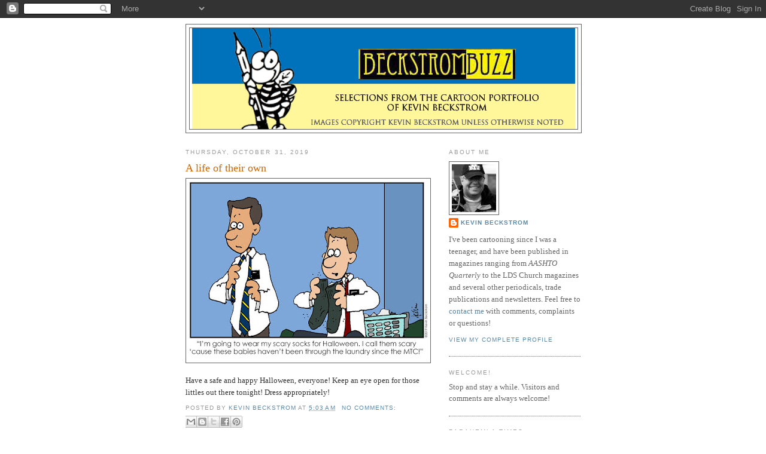

--- FILE ---
content_type: text/html; charset=UTF-8
request_url: https://beckstrombuzz.blogspot.com/2019/10/
body_size: 29190
content:
<!DOCTYPE html>
<html dir='ltr'>
<head>
<link href='https://www.blogger.com/static/v1/widgets/2944754296-widget_css_bundle.css' rel='stylesheet' type='text/css'/>
<meta content='text/html; charset=UTF-8' http-equiv='Content-Type'/>
<meta content='blogger' name='generator'/>
<link href='https://beckstrombuzz.blogspot.com/favicon.ico' rel='icon' type='image/x-icon'/>
<link href='https://beckstrombuzz.blogspot.com/2019/10/' rel='canonical'/>
<link rel="alternate" type="application/atom+xml" title="Beckstrom Buzz - Atom" href="https://beckstrombuzz.blogspot.com/feeds/posts/default" />
<link rel="alternate" type="application/rss+xml" title="Beckstrom Buzz - RSS" href="https://beckstrombuzz.blogspot.com/feeds/posts/default?alt=rss" />
<link rel="service.post" type="application/atom+xml" title="Beckstrom Buzz - Atom" href="https://www.blogger.com/feeds/5232437501111096383/posts/default" />
<!--Can't find substitution for tag [blog.ieCssRetrofitLinks]-->
<meta content='https://beckstrombuzz.blogspot.com/2019/10/' property='og:url'/>
<meta content='Beckstrom Buzz' property='og:title'/>
<meta content='Cartoons from the portfolio of Kevin Beckstrom' property='og:description'/>
<title>Beckstrom Buzz: October 2019</title>
<style id='page-skin-1' type='text/css'><!--
/*
-----------------------------------------------
Blogger Template Style
Name:     Minima
Date:     26 Feb 2004
Updated by: Blogger Team
----------------------------------------------- */
/* Use this with templates/template-twocol.html */
body {
background:#ffffff;
margin:0;
color:#333333;
font:x-small Georgia Serif;
font-size/* */:/**/small;
font-size: /**/small;
text-align: center;
}
a:link {
color:#5588aa;
text-decoration:none;
}
a:visited {
color:#999999;
text-decoration:none;
}
a:hover {
color:#cc6600;
text-decoration:underline;
}
a img {
border-width:0;
}
/* Header
-----------------------------------------------
*/
#header-wrapper {
width:660px;
margin:0 auto 10px;
border:1px solid #666666;
}
#header-inner {
background-position: center;
margin-left: auto;
margin-right: auto;
}
#header {
margin: 5px;
border: 1px solid #666666;
text-align: center;
color:#666666;
}
#header h1 {
margin:5px 5px 0;
padding:15px 20px .25em;
line-height:1.2em;
text-transform:uppercase;
letter-spacing:.2em;
font: normal normal 200% Georgia, Serif;
}
#header a {
color:#666666;
text-decoration:none;
}
#header a:hover {
color:#666666;
}
#header .description {
margin:0 5px 5px;
padding:0 20px 15px;
max-width:700px;
text-transform:uppercase;
letter-spacing:.2em;
line-height: 1.4em;
font: normal normal 78% 'Trebuchet MS', Trebuchet, Arial, Verdana, Sans-serif;
color: #999999;
}
#header img {
margin-left: auto;
margin-right: auto;
}
/* Outer-Wrapper
----------------------------------------------- */
#outer-wrapper {
width: 660px;
margin:0 auto;
padding:10px;
text-align:left;
font: normal normal 100% Georgia, Serif;
}
#main-wrapper {
width: 410px;
float: left;
word-wrap: break-word; /* fix for long text breaking sidebar float in IE */
overflow: hidden;     /* fix for long non-text content breaking IE sidebar float */
}
#sidebar-wrapper {
width: 220px;
float: right;
word-wrap: break-word; /* fix for long text breaking sidebar float in IE */
overflow: hidden;      /* fix for long non-text content breaking IE sidebar float */
}
/* Headings
----------------------------------------------- */
h2 {
margin:1.5em 0 .75em;
font:normal normal 78% 'Trebuchet MS',Trebuchet,Arial,Verdana,Sans-serif;
line-height: 1.4em;
text-transform:uppercase;
letter-spacing:.2em;
color:#999999;
}
/* Posts
-----------------------------------------------
*/
h2.date-header {
margin:1.5em 0 .5em;
}
.post {
margin:.5em 0 1.5em;
border-bottom:1px dotted #666666;
padding-bottom:1.5em;
}
.post h3 {
margin:.25em 0 0;
padding:0 0 4px;
font-size:140%;
font-weight:normal;
line-height:1.4em;
color:#cc6600;
}
.post h3 a, .post h3 a:visited, .post h3 strong {
display:block;
text-decoration:none;
color:#cc6600;
font-weight:normal;
}
.post h3 strong, .post h3 a:hover {
color:#333333;
}
.post-body {
margin:0 0 .75em;
line-height:1.6em;
}
.post-body blockquote {
line-height:1.3em;
}
.post-footer {
margin: .75em 0;
color:#999999;
text-transform:uppercase;
letter-spacing:.1em;
font: normal normal 78% 'Trebuchet MS', Trebuchet, Arial, Verdana, Sans-serif;
line-height: 1.4em;
}
.comment-link {
margin-left:.6em;
}
.post img, table.tr-caption-container {
padding:4px;
border:1px solid #666666;
}
.tr-caption-container img {
border: none;
padding: 0;
}
.post blockquote {
margin:1em 20px;
}
.post blockquote p {
margin:.75em 0;
}
/* Comments
----------------------------------------------- */
#comments h4 {
margin:1em 0;
font-weight: bold;
line-height: 1.4em;
text-transform:uppercase;
letter-spacing:.2em;
color: #999999;
}
#comments-block {
margin:1em 0 1.5em;
line-height:1.6em;
}
#comments-block .comment-author {
margin:.5em 0;
}
#comments-block .comment-body {
margin:.25em 0 0;
}
#comments-block .comment-footer {
margin:-.25em 0 2em;
line-height: 1.4em;
text-transform:uppercase;
letter-spacing:.1em;
}
#comments-block .comment-body p {
margin:0 0 .75em;
}
.deleted-comment {
font-style:italic;
color:gray;
}
#blog-pager-newer-link {
float: left;
}
#blog-pager-older-link {
float: right;
}
#blog-pager {
text-align: center;
}
.feed-links {
clear: both;
line-height: 2.5em;
}
/* Sidebar Content
----------------------------------------------- */
.sidebar {
color: #666666;
line-height: 1.5em;
}
.sidebar ul {
list-style:none;
margin:0 0 0;
padding:0 0 0;
}
.sidebar li {
margin:0;
padding-top:0;
padding-right:0;
padding-bottom:.25em;
padding-left:15px;
text-indent:-15px;
line-height:1.5em;
}
.sidebar .widget, .main .widget {
border-bottom:1px dotted #666666;
margin:0 0 1.5em;
padding:0 0 1.5em;
}
.main .Blog {
border-bottom-width: 0;
}
/* Profile
----------------------------------------------- */
.profile-img {
float: left;
margin-top: 0;
margin-right: 5px;
margin-bottom: 5px;
margin-left: 0;
padding: 4px;
border: 1px solid #666666;
}
.profile-data {
margin:0;
text-transform:uppercase;
letter-spacing:.1em;
font: normal normal 78% 'Trebuchet MS', Trebuchet, Arial, Verdana, Sans-serif;
color: #999999;
font-weight: bold;
line-height: 1.6em;
}
.profile-datablock {
margin:.5em 0 .5em;
}
.profile-textblock {
margin: 0.5em 0;
line-height: 1.6em;
}
.profile-link {
font: normal normal 78% 'Trebuchet MS', Trebuchet, Arial, Verdana, Sans-serif;
text-transform: uppercase;
letter-spacing: .1em;
}
/* Footer
----------------------------------------------- */
#footer {
width:660px;
clear:both;
margin:0 auto;
padding-top:15px;
line-height: 1.6em;
text-transform:uppercase;
letter-spacing:.1em;
text-align: center;
}

--></style>
<link href='https://www.blogger.com/dyn-css/authorization.css?targetBlogID=5232437501111096383&amp;zx=2190b97d-953b-4327-a242-9ec110f2f1e7' media='none' onload='if(media!=&#39;all&#39;)media=&#39;all&#39;' rel='stylesheet'/><noscript><link href='https://www.blogger.com/dyn-css/authorization.css?targetBlogID=5232437501111096383&amp;zx=2190b97d-953b-4327-a242-9ec110f2f1e7' rel='stylesheet'/></noscript>
<meta name='google-adsense-platform-account' content='ca-host-pub-1556223355139109'/>
<meta name='google-adsense-platform-domain' content='blogspot.com'/>

<!-- data-ad-client=ca-pub-8421873838032776 -->

</head>
<body>
<div class='navbar section' id='navbar'><div class='widget Navbar' data-version='1' id='Navbar1'><script type="text/javascript">
    function setAttributeOnload(object, attribute, val) {
      if(window.addEventListener) {
        window.addEventListener('load',
          function(){ object[attribute] = val; }, false);
      } else {
        window.attachEvent('onload', function(){ object[attribute] = val; });
      }
    }
  </script>
<div id="navbar-iframe-container"></div>
<script type="text/javascript" src="https://apis.google.com/js/platform.js"></script>
<script type="text/javascript">
      gapi.load("gapi.iframes:gapi.iframes.style.bubble", function() {
        if (gapi.iframes && gapi.iframes.getContext) {
          gapi.iframes.getContext().openChild({
              url: 'https://www.blogger.com/navbar/5232437501111096383?origin\x3dhttps://beckstrombuzz.blogspot.com',
              where: document.getElementById("navbar-iframe-container"),
              id: "navbar-iframe"
          });
        }
      });
    </script><script type="text/javascript">
(function() {
var script = document.createElement('script');
script.type = 'text/javascript';
script.src = '//pagead2.googlesyndication.com/pagead/js/google_top_exp.js';
var head = document.getElementsByTagName('head')[0];
if (head) {
head.appendChild(script);
}})();
</script>
</div></div>
<div id='outer-wrapper'><div id='wrap2'>
<!-- skip links for text browsers -->
<span id='skiplinks' style='display:none;'>
<a href='#main'>skip to main </a> |
      <a href='#sidebar'>skip to sidebar</a>
</span>
<div id='header-wrapper'>
<div class='header section' id='header'><div class='widget Header' data-version='1' id='Header1'>
<div id='header-inner'>
<a href='https://beckstrombuzz.blogspot.com/' style='display: block'>
<img alt='Beckstrom Buzz' height='169px; ' id='Header1_headerimg' src='https://blogger.googleusercontent.com/img/a/AVvXsEj-1wHjosaMB7u1nrh9H5Qx-oplayA7Yq_rsbHUIQfL0zr2d16LKV0yT42HWR9O6F1G3NbSA5FTKs4NrujAD_2l3GbGFI_w7VEFAw4WfXFWzOfu8RD5soXnuXTVSAvwkwrRMpj-ggDelc4wdKLeU6XYIWly2wF5S-wTGydSTthEIQFmQ7GRRFn19er0eA=s640' style='display: block' width='640px; '/>
</a>
</div>
</div></div>
</div>
<div id='content-wrapper'>
<div id='crosscol-wrapper' style='text-align:center'>
<div class='crosscol no-items section' id='crosscol'></div>
</div>
<div id='main-wrapper'>
<div class='main section' id='main'><div class='widget Blog' data-version='1' id='Blog1'>
<div class='blog-posts hfeed'>

          <div class="date-outer">
        
<h2 class='date-header'><span>Thursday, October 31, 2019</span></h2>

          <div class="date-posts">
        
<div class='post-outer'>
<div class='post hentry uncustomized-post-template' itemprop='blogPost' itemscope='itemscope' itemtype='http://schema.org/BlogPosting'>
<meta content='https://blogger.googleusercontent.com/img/b/R29vZ2xl/AVvXsEhWrI4cxgsaZWD-8JCVRa02-vD6itBn0yttvG4f-2u6gj7-ZH8VccVKsRbLCwbdBIF7XNMxe3r7P6kSM8h1MqfwDm6sJJQyw8lAv8ruR-zo2u_o6J3s2rJqUnLQy0g1crX41UH7OnLNzmu0/s400/ScarySocks_W.jpg' itemprop='image_url'/>
<meta content='5232437501111096383' itemprop='blogId'/>
<meta content='4306169989612088251' itemprop='postId'/>
<a name='4306169989612088251'></a>
<h3 class='post-title entry-title' itemprop='name'>
<a href='https://beckstrombuzz.blogspot.com/2019/10/a-life-of-their-own.html'>A life of their own</a>
</h3>
<div class='post-header'>
<div class='post-header-line-1'></div>
</div>
<div class='post-body entry-content' id='post-body-4306169989612088251' itemprop='description articleBody'>
<div dir="ltr" style="text-align: left;" trbidi="on">
<div class="separator" style="clear: both; text-align: center;">
<a href="https://blogger.googleusercontent.com/img/b/R29vZ2xl/AVvXsEhWrI4cxgsaZWD-8JCVRa02-vD6itBn0yttvG4f-2u6gj7-ZH8VccVKsRbLCwbdBIF7XNMxe3r7P6kSM8h1MqfwDm6sJJQyw8lAv8ruR-zo2u_o6J3s2rJqUnLQy0g1crX41UH7OnLNzmu0/s1600/ScarySocks_W.jpg" imageanchor="1" style="clear: left; float: left; margin-bottom: 1em; margin-right: 1em;"><img border="0" data-original-height="713" data-original-width="950" height="300" src="https://blogger.googleusercontent.com/img/b/R29vZ2xl/AVvXsEhWrI4cxgsaZWD-8JCVRa02-vD6itBn0yttvG4f-2u6gj7-ZH8VccVKsRbLCwbdBIF7XNMxe3r7P6kSM8h1MqfwDm6sJJQyw8lAv8ruR-zo2u_o6J3s2rJqUnLQy0g1crX41UH7OnLNzmu0/s400/ScarySocks_W.jpg" width="400" /></a></div>
Have a safe and happy Halloween, everyone! Keep an eye open for those littles out there tonight! Dress appropriately!&nbsp;</div>
<div style='clear: both;'></div>
</div>
<div class='post-footer'>
<div class='post-footer-line post-footer-line-1'>
<span class='post-author vcard'>
Posted by
<span class='fn' itemprop='author' itemscope='itemscope' itemtype='http://schema.org/Person'>
<meta content='https://www.blogger.com/profile/01153211001759739558' itemprop='url'/>
<a class='g-profile' href='https://www.blogger.com/profile/01153211001759739558' rel='author' title='author profile'>
<span itemprop='name'>Kevin  Beckstrom</span>
</a>
</span>
</span>
<span class='post-timestamp'>
at
<meta content='https://beckstrombuzz.blogspot.com/2019/10/a-life-of-their-own.html' itemprop='url'/>
<a class='timestamp-link' href='https://beckstrombuzz.blogspot.com/2019/10/a-life-of-their-own.html' rel='bookmark' title='permanent link'><abbr class='published' itemprop='datePublished' title='2019-10-31T05:03:00-07:00'>5:03&#8239;AM</abbr></a>
</span>
<span class='post-comment-link'>
<a class='comment-link' href='https://beckstrombuzz.blogspot.com/2019/10/a-life-of-their-own.html#comment-form' onclick=''>
No comments:
  </a>
</span>
<span class='post-icons'>
</span>
<div class='post-share-buttons goog-inline-block'>
<a class='goog-inline-block share-button sb-email' href='https://www.blogger.com/share-post.g?blogID=5232437501111096383&postID=4306169989612088251&target=email' target='_blank' title='Email This'><span class='share-button-link-text'>Email This</span></a><a class='goog-inline-block share-button sb-blog' href='https://www.blogger.com/share-post.g?blogID=5232437501111096383&postID=4306169989612088251&target=blog' onclick='window.open(this.href, "_blank", "height=270,width=475"); return false;' target='_blank' title='BlogThis!'><span class='share-button-link-text'>BlogThis!</span></a><a class='goog-inline-block share-button sb-twitter' href='https://www.blogger.com/share-post.g?blogID=5232437501111096383&postID=4306169989612088251&target=twitter' target='_blank' title='Share to X'><span class='share-button-link-text'>Share to X</span></a><a class='goog-inline-block share-button sb-facebook' href='https://www.blogger.com/share-post.g?blogID=5232437501111096383&postID=4306169989612088251&target=facebook' onclick='window.open(this.href, "_blank", "height=430,width=640"); return false;' target='_blank' title='Share to Facebook'><span class='share-button-link-text'>Share to Facebook</span></a><a class='goog-inline-block share-button sb-pinterest' href='https://www.blogger.com/share-post.g?blogID=5232437501111096383&postID=4306169989612088251&target=pinterest' target='_blank' title='Share to Pinterest'><span class='share-button-link-text'>Share to Pinterest</span></a>
</div>
</div>
<div class='post-footer-line post-footer-line-2'>
<span class='post-labels'>
Labels:
<a href='https://beckstrombuzz.blogspot.com/search/label/halloween' rel='tag'>halloween</a>,
<a href='https://beckstrombuzz.blogspot.com/search/label/laundry' rel='tag'>laundry</a>,
<a href='https://beckstrombuzz.blogspot.com/search/label/missionary' rel='tag'>missionary</a>,
<a href='https://beckstrombuzz.blogspot.com/search/label/socks' rel='tag'>socks</a>
</span>
</div>
<div class='post-footer-line post-footer-line-3'>
<span class='post-location'>
</span>
</div>
</div>
</div>
</div>
<div class='inline-ad'>
<script type="text/javascript"><!--
google_ad_client = "ca-pub-8421873838032776";
google_ad_host = "ca-host-pub-1556223355139109";
google_ad_host_channel = "L0007";
/* beckstrombuzz_main_Blog1_300x250_as */
google_ad_slot = "5963314857";
google_ad_width = 300;
google_ad_height = 250;
//-->
</script>
<script type="text/javascript" src="//pagead2.googlesyndication.com/pagead/show_ads.js">
</script>
</div>

          </div></div>
        

          <div class="date-outer">
        
<h2 class='date-header'><span>Wednesday, October 30, 2019</span></h2>

          <div class="date-posts">
        
<div class='post-outer'>
<div class='post hentry uncustomized-post-template' itemprop='blogPost' itemscope='itemscope' itemtype='http://schema.org/BlogPosting'>
<meta content='https://blogger.googleusercontent.com/img/b/R29vZ2xl/AVvXsEiM8rp_hq5jl2bLDAs01Cag-XJPJHxDjpyWYhVTyZTGuXzxDL2yd2Lis1Ztp8zDbNsPKvUe-UxyS1ziS6CTY7re1qh359FCIPOb6moqphXr-Xmr5s4hGTVpNH-G8TbB7Ux_IuGK-DJz8xhJ/s400/PNWWitch_W.jpg' itemprop='image_url'/>
<meta content='5232437501111096383' itemprop='blogId'/>
<meta content='7214733534816999413' itemprop='postId'/>
<a name='7214733534816999413'></a>
<h3 class='post-title entry-title' itemprop='name'>
<a href='https://beckstrombuzz.blogspot.com/2019/10/its-regional-dish.html'>It's locally sourced</a>
</h3>
<div class='post-header'>
<div class='post-header-line-1'></div>
</div>
<div class='post-body entry-content' id='post-body-7214733534816999413' itemprop='description articleBody'>
<div dir="ltr" style="text-align: left;" trbidi="on">
<div class="separator" style="clear: both; text-align: center;">
<a href="https://blogger.googleusercontent.com/img/b/R29vZ2xl/AVvXsEiM8rp_hq5jl2bLDAs01Cag-XJPJHxDjpyWYhVTyZTGuXzxDL2yd2Lis1Ztp8zDbNsPKvUe-UxyS1ziS6CTY7re1qh359FCIPOb6moqphXr-Xmr5s4hGTVpNH-G8TbB7Ux_IuGK-DJz8xhJ/s1600/PNWWitch_W.jpg" imageanchor="1" style="clear: left; float: left; margin-bottom: 1em; margin-right: 1em;"><img border="0" data-original-height="692" data-original-width="950" height="291" src="https://blogger.googleusercontent.com/img/b/R29vZ2xl/AVvXsEiM8rp_hq5jl2bLDAs01Cag-XJPJHxDjpyWYhVTyZTGuXzxDL2yd2Lis1Ztp8zDbNsPKvUe-UxyS1ziS6CTY7re1qh359FCIPOb6moqphXr-Xmr5s4hGTVpNH-G8TbB7Ux_IuGK-DJz8xhJ/s400/PNWWitch_W.jpg" width="400" /></a></div>
Just between you and me, this one was a lot of fun to draw.<br />
<br />
I probably should have thrown in some organic nightshade or something. What do you think!</div>
<div style='clear: both;'></div>
</div>
<div class='post-footer'>
<div class='post-footer-line post-footer-line-1'>
<span class='post-author vcard'>
Posted by
<span class='fn' itemprop='author' itemscope='itemscope' itemtype='http://schema.org/Person'>
<meta content='https://www.blogger.com/profile/01153211001759739558' itemprop='url'/>
<a class='g-profile' href='https://www.blogger.com/profile/01153211001759739558' rel='author' title='author profile'>
<span itemprop='name'>Kevin  Beckstrom</span>
</a>
</span>
</span>
<span class='post-timestamp'>
at
<meta content='https://beckstrombuzz.blogspot.com/2019/10/its-regional-dish.html' itemprop='url'/>
<a class='timestamp-link' href='https://beckstrombuzz.blogspot.com/2019/10/its-regional-dish.html' rel='bookmark' title='permanent link'><abbr class='published' itemprop='datePublished' title='2019-10-30T05:03:00-07:00'>5:03&#8239;AM</abbr></a>
</span>
<span class='post-comment-link'>
<a class='comment-link' href='https://beckstrombuzz.blogspot.com/2019/10/its-regional-dish.html#comment-form' onclick=''>
3 comments:
  </a>
</span>
<span class='post-icons'>
</span>
<div class='post-share-buttons goog-inline-block'>
<a class='goog-inline-block share-button sb-email' href='https://www.blogger.com/share-post.g?blogID=5232437501111096383&postID=7214733534816999413&target=email' target='_blank' title='Email This'><span class='share-button-link-text'>Email This</span></a><a class='goog-inline-block share-button sb-blog' href='https://www.blogger.com/share-post.g?blogID=5232437501111096383&postID=7214733534816999413&target=blog' onclick='window.open(this.href, "_blank", "height=270,width=475"); return false;' target='_blank' title='BlogThis!'><span class='share-button-link-text'>BlogThis!</span></a><a class='goog-inline-block share-button sb-twitter' href='https://www.blogger.com/share-post.g?blogID=5232437501111096383&postID=7214733534816999413&target=twitter' target='_blank' title='Share to X'><span class='share-button-link-text'>Share to X</span></a><a class='goog-inline-block share-button sb-facebook' href='https://www.blogger.com/share-post.g?blogID=5232437501111096383&postID=7214733534816999413&target=facebook' onclick='window.open(this.href, "_blank", "height=430,width=640"); return false;' target='_blank' title='Share to Facebook'><span class='share-button-link-text'>Share to Facebook</span></a><a class='goog-inline-block share-button sb-pinterest' href='https://www.blogger.com/share-post.g?blogID=5232437501111096383&postID=7214733534816999413&target=pinterest' target='_blank' title='Share to Pinterest'><span class='share-button-link-text'>Share to Pinterest</span></a>
</div>
</div>
<div class='post-footer-line post-footer-line-2'>
<span class='post-labels'>
Labels:
<a href='https://beckstrombuzz.blogspot.com/search/label/halloween' rel='tag'>halloween</a>,
<a href='https://beckstrombuzz.blogspot.com/search/label/recipe' rel='tag'>recipe</a>,
<a href='https://beckstrombuzz.blogspot.com/search/label/witch' rel='tag'>witch</a>
</span>
</div>
<div class='post-footer-line post-footer-line-3'>
<span class='post-location'>
</span>
</div>
</div>
</div>
</div>
<div class='inline-ad'>
<script type="text/javascript"><!--
google_ad_client = "ca-pub-8421873838032776";
google_ad_host = "ca-host-pub-1556223355139109";
google_ad_host_channel = "L0007";
/* beckstrombuzz_main_Blog1_300x250_as */
google_ad_slot = "5963314857";
google_ad_width = 300;
google_ad_height = 250;
//-->
</script>
<script type="text/javascript" src="//pagead2.googlesyndication.com/pagead/show_ads.js">
</script>
</div>

          </div></div>
        

          <div class="date-outer">
        
<h2 class='date-header'><span>Tuesday, October 29, 2019</span></h2>

          <div class="date-posts">
        
<div class='post-outer'>
<div class='post hentry uncustomized-post-template' itemprop='blogPost' itemscope='itemscope' itemtype='http://schema.org/BlogPosting'>
<meta content='https://blogger.googleusercontent.com/img/b/R29vZ2xl/AVvXsEg93llz7LYvk4DIlSgcMZRzh4FNOjvqnwtS86Tz2fJlx5Sbgv77ospambt24I2YMEiP2jnG7CEySUUzfAyvjmGxjadsnUf7kjfRsvbPeGcMxrznLGhxi2EzfuhHbZKDmVglK3BgZQUrFqrC/s400/PumpkinArtists_W.jpg' itemprop='image_url'/>
<meta content='5232437501111096383' itemprop='blogId'/>
<meta content='5238552125197373637' itemprop='postId'/>
<a name='5238552125197373637'></a>
<h3 class='post-title entry-title' itemprop='name'>
<a href='https://beckstrombuzz.blogspot.com/2019/10/theres-place-for-us.html'>There's a place for us</a>
</h3>
<div class='post-header'>
<div class='post-header-line-1'></div>
</div>
<div class='post-body entry-content' id='post-body-5238552125197373637' itemprop='description articleBody'>
<div dir="ltr" style="text-align: left;" trbidi="on">
<div class="separator" style="clear: both; text-align: center;">
<a href="https://blogger.googleusercontent.com/img/b/R29vZ2xl/AVvXsEg93llz7LYvk4DIlSgcMZRzh4FNOjvqnwtS86Tz2fJlx5Sbgv77ospambt24I2YMEiP2jnG7CEySUUzfAyvjmGxjadsnUf7kjfRsvbPeGcMxrznLGhxi2EzfuhHbZKDmVglK3BgZQUrFqrC/s1600/PumpkinArtists_W.jpg" imageanchor="1" style="clear: left; float: left; margin-bottom: 1em; margin-right: 1em;"><img border="0" data-original-height="713" data-original-width="950" height="300" src="https://blogger.googleusercontent.com/img/b/R29vZ2xl/AVvXsEg93llz7LYvk4DIlSgcMZRzh4FNOjvqnwtS86Tz2fJlx5Sbgv77ospambt24I2YMEiP2jnG7CEySUUzfAyvjmGxjadsnUf7kjfRsvbPeGcMxrznLGhxi2EzfuhHbZKDmVglK3BgZQUrFqrC/s400/PumpkinArtists_W.jpg" width="400" /></a></div>
Everybody starts someplace.</div>
<div style='clear: both;'></div>
</div>
<div class='post-footer'>
<div class='post-footer-line post-footer-line-1'>
<span class='post-author vcard'>
Posted by
<span class='fn' itemprop='author' itemscope='itemscope' itemtype='http://schema.org/Person'>
<meta content='https://www.blogger.com/profile/01153211001759739558' itemprop='url'/>
<a class='g-profile' href='https://www.blogger.com/profile/01153211001759739558' rel='author' title='author profile'>
<span itemprop='name'>Kevin  Beckstrom</span>
</a>
</span>
</span>
<span class='post-timestamp'>
at
<meta content='https://beckstrombuzz.blogspot.com/2019/10/theres-place-for-us.html' itemprop='url'/>
<a class='timestamp-link' href='https://beckstrombuzz.blogspot.com/2019/10/theres-place-for-us.html' rel='bookmark' title='permanent link'><abbr class='published' itemprop='datePublished' title='2019-10-29T05:03:00-07:00'>5:03&#8239;AM</abbr></a>
</span>
<span class='post-comment-link'>
<a class='comment-link' href='https://beckstrombuzz.blogspot.com/2019/10/theres-place-for-us.html#comment-form' onclick=''>
No comments:
  </a>
</span>
<span class='post-icons'>
</span>
<div class='post-share-buttons goog-inline-block'>
<a class='goog-inline-block share-button sb-email' href='https://www.blogger.com/share-post.g?blogID=5232437501111096383&postID=5238552125197373637&target=email' target='_blank' title='Email This'><span class='share-button-link-text'>Email This</span></a><a class='goog-inline-block share-button sb-blog' href='https://www.blogger.com/share-post.g?blogID=5232437501111096383&postID=5238552125197373637&target=blog' onclick='window.open(this.href, "_blank", "height=270,width=475"); return false;' target='_blank' title='BlogThis!'><span class='share-button-link-text'>BlogThis!</span></a><a class='goog-inline-block share-button sb-twitter' href='https://www.blogger.com/share-post.g?blogID=5232437501111096383&postID=5238552125197373637&target=twitter' target='_blank' title='Share to X'><span class='share-button-link-text'>Share to X</span></a><a class='goog-inline-block share-button sb-facebook' href='https://www.blogger.com/share-post.g?blogID=5232437501111096383&postID=5238552125197373637&target=facebook' onclick='window.open(this.href, "_blank", "height=430,width=640"); return false;' target='_blank' title='Share to Facebook'><span class='share-button-link-text'>Share to Facebook</span></a><a class='goog-inline-block share-button sb-pinterest' href='https://www.blogger.com/share-post.g?blogID=5232437501111096383&postID=5238552125197373637&target=pinterest' target='_blank' title='Share to Pinterest'><span class='share-button-link-text'>Share to Pinterest</span></a>
</div>
</div>
<div class='post-footer-line post-footer-line-2'>
<span class='post-labels'>
Labels:
<a href='https://beckstrombuzz.blogspot.com/search/label/art' rel='tag'>art</a>,
<a href='https://beckstrombuzz.blogspot.com/search/label/halloween' rel='tag'>halloween</a>,
<a href='https://beckstrombuzz.blogspot.com/search/label/pumpkin' rel='tag'>pumpkin</a>
</span>
</div>
<div class='post-footer-line post-footer-line-3'>
<span class='post-location'>
</span>
</div>
</div>
</div>
</div>
<div class='inline-ad'>
<script type="text/javascript"><!--
google_ad_client = "ca-pub-8421873838032776";
google_ad_host = "ca-host-pub-1556223355139109";
google_ad_host_channel = "L0007";
/* beckstrombuzz_main_Blog1_300x250_as */
google_ad_slot = "5963314857";
google_ad_width = 300;
google_ad_height = 250;
//-->
</script>
<script type="text/javascript" src="//pagead2.googlesyndication.com/pagead/show_ads.js">
</script>
</div>

          </div></div>
        

          <div class="date-outer">
        
<h2 class='date-header'><span>Monday, October 28, 2019</span></h2>

          <div class="date-posts">
        
<div class='post-outer'>
<div class='post hentry uncustomized-post-template' itemprop='blogPost' itemscope='itemscope' itemtype='http://schema.org/BlogPosting'>
<meta content='https://blogger.googleusercontent.com/img/b/R29vZ2xl/AVvXsEgKiOHGkZLt0LAXMNkgRsZihFvvo-0VmojW0pLHG6xMk5fFhHsCKS_uzcQUMIdkxct8nnZHMVXgva3uDFcIf5_EfXOP3XV4akkee1MCYtzQFNm03gxH7Vr7kmRkZtcOtwBdp2WbLXxGRG40/s400/SK_MonsterPets.gif' itemprop='image_url'/>
<meta content='5232437501111096383' itemprop='blogId'/>
<meta content='2873967673371556663' itemprop='postId'/>
<a name='2873967673371556663'></a>
<h3 class='post-title entry-title' itemprop='name'>
<a href='https://beckstrombuzz.blogspot.com/2019/10/sketchbook-little-friends.html'>Sketchbook: Little friends</a>
</h3>
<div class='post-header'>
<div class='post-header-line-1'></div>
</div>
<div class='post-body entry-content' id='post-body-2873967673371556663' itemprop='description articleBody'>
<div dir="ltr" style="text-align: left;" trbidi="on">
<div class="separator" style="clear: both; text-align: center;">
<a href="https://blogger.googleusercontent.com/img/b/R29vZ2xl/AVvXsEgKiOHGkZLt0LAXMNkgRsZihFvvo-0VmojW0pLHG6xMk5fFhHsCKS_uzcQUMIdkxct8nnZHMVXgva3uDFcIf5_EfXOP3XV4akkee1MCYtzQFNm03gxH7Vr7kmRkZtcOtwBdp2WbLXxGRG40/s1600/SK_MonsterPets.gif" imageanchor="1" style="clear: left; float: left; margin-bottom: 1em; margin-right: 1em;"><img border="0" data-original-height="633" data-original-width="950" height="266" src="https://blogger.googleusercontent.com/img/b/R29vZ2xl/AVvXsEgKiOHGkZLt0LAXMNkgRsZihFvvo-0VmojW0pLHG6xMk5fFhHsCKS_uzcQUMIdkxct8nnZHMVXgva3uDFcIf5_EfXOP3XV4akkee1MCYtzQFNm03gxH7Vr7kmRkZtcOtwBdp2WbLXxGRG40/s400/SK_MonsterPets.gif" width="400" /></a></div>
I kind of like this idea. Maybe I'll pursue it a little further in the future!</div>
<div style='clear: both;'></div>
</div>
<div class='post-footer'>
<div class='post-footer-line post-footer-line-1'>
<span class='post-author vcard'>
Posted by
<span class='fn' itemprop='author' itemscope='itemscope' itemtype='http://schema.org/Person'>
<meta content='https://www.blogger.com/profile/01153211001759739558' itemprop='url'/>
<a class='g-profile' href='https://www.blogger.com/profile/01153211001759739558' rel='author' title='author profile'>
<span itemprop='name'>Kevin  Beckstrom</span>
</a>
</span>
</span>
<span class='post-timestamp'>
at
<meta content='https://beckstrombuzz.blogspot.com/2019/10/sketchbook-little-friends.html' itemprop='url'/>
<a class='timestamp-link' href='https://beckstrombuzz.blogspot.com/2019/10/sketchbook-little-friends.html' rel='bookmark' title='permanent link'><abbr class='published' itemprop='datePublished' title='2019-10-28T05:03:00-07:00'>5:03&#8239;AM</abbr></a>
</span>
<span class='post-comment-link'>
<a class='comment-link' href='https://beckstrombuzz.blogspot.com/2019/10/sketchbook-little-friends.html#comment-form' onclick=''>
1 comment:
  </a>
</span>
<span class='post-icons'>
</span>
<div class='post-share-buttons goog-inline-block'>
<a class='goog-inline-block share-button sb-email' href='https://www.blogger.com/share-post.g?blogID=5232437501111096383&postID=2873967673371556663&target=email' target='_blank' title='Email This'><span class='share-button-link-text'>Email This</span></a><a class='goog-inline-block share-button sb-blog' href='https://www.blogger.com/share-post.g?blogID=5232437501111096383&postID=2873967673371556663&target=blog' onclick='window.open(this.href, "_blank", "height=270,width=475"); return false;' target='_blank' title='BlogThis!'><span class='share-button-link-text'>BlogThis!</span></a><a class='goog-inline-block share-button sb-twitter' href='https://www.blogger.com/share-post.g?blogID=5232437501111096383&postID=2873967673371556663&target=twitter' target='_blank' title='Share to X'><span class='share-button-link-text'>Share to X</span></a><a class='goog-inline-block share-button sb-facebook' href='https://www.blogger.com/share-post.g?blogID=5232437501111096383&postID=2873967673371556663&target=facebook' onclick='window.open(this.href, "_blank", "height=430,width=640"); return false;' target='_blank' title='Share to Facebook'><span class='share-button-link-text'>Share to Facebook</span></a><a class='goog-inline-block share-button sb-pinterest' href='https://www.blogger.com/share-post.g?blogID=5232437501111096383&postID=2873967673371556663&target=pinterest' target='_blank' title='Share to Pinterest'><span class='share-button-link-text'>Share to Pinterest</span></a>
</div>
</div>
<div class='post-footer-line post-footer-line-2'>
<span class='post-labels'>
Labels:
<a href='https://beckstrombuzz.blogspot.com/search/label/halloween' rel='tag'>halloween</a>,
<a href='https://beckstrombuzz.blogspot.com/search/label/monster' rel='tag'>monster</a>,
<a href='https://beckstrombuzz.blogspot.com/search/label/sketchbook' rel='tag'>sketchbook</a>
</span>
</div>
<div class='post-footer-line post-footer-line-3'>
<span class='post-location'>
</span>
</div>
</div>
</div>
</div>

          </div></div>
        

          <div class="date-outer">
        
<h2 class='date-header'><span>Saturday, October 26, 2019</span></h2>

          <div class="date-posts">
        
<div class='post-outer'>
<div class='post hentry uncustomized-post-template' itemprop='blogPost' itemscope='itemscope' itemtype='http://schema.org/BlogPosting'>
<meta content='https://blogger.googleusercontent.com/img/b/R29vZ2xl/AVvXsEhHp-jelWy6DUsUSYyVWDetvEeVdFEztY4TCXThC5ftoT5nsO2A-6eoRiOn_JuZ7C7Y5Sc5DIDtVNX0PZ-FTdTDtapElgiCKOsGXelt0EzhtL4oXx5xfxmhLIjucILh-6yTbt6DDAyIGYGX/s400/TenPercentOfCandy_W.jpg' itemprop='image_url'/>
<meta content='5232437501111096383' itemprop='blogId'/>
<meta content='51526068929927004' itemprop='postId'/>
<a name='51526068929927004'></a>
<h3 class='post-title entry-title' itemprop='name'>
<a href='https://beckstrombuzz.blogspot.com/2019/10/i-only-have-tithes-for-you.html'>I only have tithes for you</a>
</h3>
<div class='post-header'>
<div class='post-header-line-1'></div>
</div>
<div class='post-body entry-content' id='post-body-51526068929927004' itemprop='description articleBody'>
<div dir="ltr" style="text-align: left;" trbidi="on">
<div class="separator" style="clear: both; text-align: center;">
<a href="https://blogger.googleusercontent.com/img/b/R29vZ2xl/AVvXsEhHp-jelWy6DUsUSYyVWDetvEeVdFEztY4TCXThC5ftoT5nsO2A-6eoRiOn_JuZ7C7Y5Sc5DIDtVNX0PZ-FTdTDtapElgiCKOsGXelt0EzhtL4oXx5xfxmhLIjucILh-6yTbt6DDAyIGYGX/s1600/TenPercentOfCandy_W.jpg" imageanchor="1" style="clear: left; float: left; margin-bottom: 1em; margin-right: 1em;"><img border="0" data-original-height="682" data-original-width="950" height="286" src="https://blogger.googleusercontent.com/img/b/R29vZ2xl/AVvXsEhHp-jelWy6DUsUSYyVWDetvEeVdFEztY4TCXThC5ftoT5nsO2A-6eoRiOn_JuZ7C7Y5Sc5DIDtVNX0PZ-FTdTDtapElgiCKOsGXelt0EzhtL4oXx5xfxmhLIjucILh-6yTbt6DDAyIGYGX/s400/TenPercentOfCandy_W.jpg" width="400" /></a></div>
This should be the last of the redraw/reformats.<br />
<br />
Our bishop was our home teacher at the time I drew this one. I told him that his were the hands and feet. He thought that was nice. The next year this cartoon came out in the New Era, and he was over the moon &#8212; his hands and feet were in the Church magazines!<br />
<br />
At about the same time, Brian Crane, creator of <a href="https://www.facebook.com/picklescomic/" target="_blank">the comic strip </a><i><a href="https://www.facebook.com/picklescomic/" target="_blank">Pickles</a> </i>(and also a member of the Church), came out with a similarly-themed cartoon. Their grandson wanted to go as God for Halloween because people would then give him ten percent of their candy. Great minds &#8212; or something!</div>
<div style='clear: both;'></div>
</div>
<div class='post-footer'>
<div class='post-footer-line post-footer-line-1'>
<span class='post-author vcard'>
Posted by
<span class='fn' itemprop='author' itemscope='itemscope' itemtype='http://schema.org/Person'>
<meta content='https://www.blogger.com/profile/01153211001759739558' itemprop='url'/>
<a class='g-profile' href='https://www.blogger.com/profile/01153211001759739558' rel='author' title='author profile'>
<span itemprop='name'>Kevin  Beckstrom</span>
</a>
</span>
</span>
<span class='post-timestamp'>
at
<meta content='https://beckstrombuzz.blogspot.com/2019/10/i-only-have-tithes-for-you.html' itemprop='url'/>
<a class='timestamp-link' href='https://beckstrombuzz.blogspot.com/2019/10/i-only-have-tithes-for-you.html' rel='bookmark' title='permanent link'><abbr class='published' itemprop='datePublished' title='2019-10-26T09:12:00-07:00'>9:12&#8239;AM</abbr></a>
</span>
<span class='post-comment-link'>
<a class='comment-link' href='https://beckstrombuzz.blogspot.com/2019/10/i-only-have-tithes-for-you.html#comment-form' onclick=''>
1 comment:
  </a>
</span>
<span class='post-icons'>
</span>
<div class='post-share-buttons goog-inline-block'>
<a class='goog-inline-block share-button sb-email' href='https://www.blogger.com/share-post.g?blogID=5232437501111096383&postID=51526068929927004&target=email' target='_blank' title='Email This'><span class='share-button-link-text'>Email This</span></a><a class='goog-inline-block share-button sb-blog' href='https://www.blogger.com/share-post.g?blogID=5232437501111096383&postID=51526068929927004&target=blog' onclick='window.open(this.href, "_blank", "height=270,width=475"); return false;' target='_blank' title='BlogThis!'><span class='share-button-link-text'>BlogThis!</span></a><a class='goog-inline-block share-button sb-twitter' href='https://www.blogger.com/share-post.g?blogID=5232437501111096383&postID=51526068929927004&target=twitter' target='_blank' title='Share to X'><span class='share-button-link-text'>Share to X</span></a><a class='goog-inline-block share-button sb-facebook' href='https://www.blogger.com/share-post.g?blogID=5232437501111096383&postID=51526068929927004&target=facebook' onclick='window.open(this.href, "_blank", "height=430,width=640"); return false;' target='_blank' title='Share to Facebook'><span class='share-button-link-text'>Share to Facebook</span></a><a class='goog-inline-block share-button sb-pinterest' href='https://www.blogger.com/share-post.g?blogID=5232437501111096383&postID=51526068929927004&target=pinterest' target='_blank' title='Share to Pinterest'><span class='share-button-link-text'>Share to Pinterest</span></a>
</div>
</div>
<div class='post-footer-line post-footer-line-2'>
<span class='post-labels'>
Labels:
<a href='https://beckstrombuzz.blogspot.com/search/label/bishop' rel='tag'>bishop</a>,
<a href='https://beckstrombuzz.blogspot.com/search/label/candy' rel='tag'>candy</a>,
<a href='https://beckstrombuzz.blogspot.com/search/label/flashback' rel='tag'>flashback</a>,
<a href='https://beckstrombuzz.blogspot.com/search/label/halloween' rel='tag'>halloween</a>,
<a href='https://beckstrombuzz.blogspot.com/search/label/rerun' rel='tag'>rerun</a>,
<a href='https://beckstrombuzz.blogspot.com/search/label/tithing' rel='tag'>tithing</a>,
<a href='https://beckstrombuzz.blogspot.com/search/label/trick%20or%20treat' rel='tag'>trick or treat</a>
</span>
</div>
<div class='post-footer-line post-footer-line-3'>
<span class='post-location'>
</span>
</div>
</div>
</div>
</div>

          </div></div>
        

          <div class="date-outer">
        
<h2 class='date-header'><span>Friday, October 25, 2019</span></h2>

          <div class="date-posts">
        
<div class='post-outer'>
<div class='post hentry uncustomized-post-template' itemprop='blogPost' itemscope='itemscope' itemtype='http://schema.org/BlogPosting'>
<meta content='https://blogger.googleusercontent.com/img/b/R29vZ2xl/AVvXsEjTVs_Za-bv22wh16K6-ey-dO4YT245U_yV9OmufyMeLN_sTszLWiQJpfjalHOzb_G7WgBbg5-LSR_cF1Mo-lnXJL1aTB2EbAodDuctUTz84GLuOasWsVTLKjc1lDaXksNivoFLvMGsqrHJ/s400/AdamsVsAddams_W.jpg' itemprop='image_url'/>
<meta content='5232437501111096383' itemprop='blogId'/>
<meta content='8824307684772924552' itemprop='postId'/>
<a name='8824307684772924552'></a>
<h3 class='post-title entry-title' itemprop='name'>
<a href='https://beckstrombuzz.blogspot.com/2019/10/oh-snap-they-really-are-scree-um.html'>Oh, snap! They really are a scree-um.</a>
</h3>
<div class='post-header'>
<div class='post-header-line-1'></div>
</div>
<div class='post-body entry-content' id='post-body-8824307684772924552' itemprop='description articleBody'>
<div dir="ltr" style="text-align: left;" trbidi="on">
<div class="separator" style="clear: both; text-align: center;">
<a href="https://blogger.googleusercontent.com/img/b/R29vZ2xl/AVvXsEjTVs_Za-bv22wh16K6-ey-dO4YT245U_yV9OmufyMeLN_sTszLWiQJpfjalHOzb_G7WgBbg5-LSR_cF1Mo-lnXJL1aTB2EbAodDuctUTz84GLuOasWsVTLKjc1lDaXksNivoFLvMGsqrHJ/s1600/AdamsVsAddams_W.jpg" imageanchor="1" style="clear: left; float: left; margin-bottom: 1em; margin-right: 1em;"><img border="0" data-original-height="713" data-original-width="950" height="300" src="https://blogger.googleusercontent.com/img/b/R29vZ2xl/AVvXsEjTVs_Za-bv22wh16K6-ey-dO4YT245U_yV9OmufyMeLN_sTszLWiQJpfjalHOzb_G7WgBbg5-LSR_cF1Mo-lnXJL1aTB2EbAodDuctUTz84GLuOasWsVTLKjc1lDaXksNivoFLvMGsqrHJ/s400/AdamsVsAddams_W.jpg" width="400" /></a></div>
Just for fun we tried setting lyrics for Adam's family to the Addams Family theme song. The results were amusing, but I probably shouldn't repeat them here!</div>
<div style='clear: both;'></div>
</div>
<div class='post-footer'>
<div class='post-footer-line post-footer-line-1'>
<span class='post-author vcard'>
Posted by
<span class='fn' itemprop='author' itemscope='itemscope' itemtype='http://schema.org/Person'>
<meta content='https://www.blogger.com/profile/01153211001759739558' itemprop='url'/>
<a class='g-profile' href='https://www.blogger.com/profile/01153211001759739558' rel='author' title='author profile'>
<span itemprop='name'>Kevin  Beckstrom</span>
</a>
</span>
</span>
<span class='post-timestamp'>
at
<meta content='https://beckstrombuzz.blogspot.com/2019/10/oh-snap-they-really-are-scree-um.html' itemprop='url'/>
<a class='timestamp-link' href='https://beckstrombuzz.blogspot.com/2019/10/oh-snap-they-really-are-scree-um.html' rel='bookmark' title='permanent link'><abbr class='published' itemprop='datePublished' title='2019-10-25T05:03:00-07:00'>5:03&#8239;AM</abbr></a>
</span>
<span class='post-comment-link'>
<a class='comment-link' href='https://beckstrombuzz.blogspot.com/2019/10/oh-snap-they-really-are-scree-um.html#comment-form' onclick=''>
No comments:
  </a>
</span>
<span class='post-icons'>
</span>
<div class='post-share-buttons goog-inline-block'>
<a class='goog-inline-block share-button sb-email' href='https://www.blogger.com/share-post.g?blogID=5232437501111096383&postID=8824307684772924552&target=email' target='_blank' title='Email This'><span class='share-button-link-text'>Email This</span></a><a class='goog-inline-block share-button sb-blog' href='https://www.blogger.com/share-post.g?blogID=5232437501111096383&postID=8824307684772924552&target=blog' onclick='window.open(this.href, "_blank", "height=270,width=475"); return false;' target='_blank' title='BlogThis!'><span class='share-button-link-text'>BlogThis!</span></a><a class='goog-inline-block share-button sb-twitter' href='https://www.blogger.com/share-post.g?blogID=5232437501111096383&postID=8824307684772924552&target=twitter' target='_blank' title='Share to X'><span class='share-button-link-text'>Share to X</span></a><a class='goog-inline-block share-button sb-facebook' href='https://www.blogger.com/share-post.g?blogID=5232437501111096383&postID=8824307684772924552&target=facebook' onclick='window.open(this.href, "_blank", "height=430,width=640"); return false;' target='_blank' title='Share to Facebook'><span class='share-button-link-text'>Share to Facebook</span></a><a class='goog-inline-block share-button sb-pinterest' href='https://www.blogger.com/share-post.g?blogID=5232437501111096383&postID=8824307684772924552&target=pinterest' target='_blank' title='Share to Pinterest'><span class='share-button-link-text'>Share to Pinterest</span></a>
</div>
</div>
<div class='post-footer-line post-footer-line-2'>
<span class='post-labels'>
Labels:
<a href='https://beckstrombuzz.blogspot.com/search/label/adam%20and%20eve' rel='tag'>adam and eve</a>,
<a href='https://beckstrombuzz.blogspot.com/search/label/eden' rel='tag'>eden</a>,
<a href='https://beckstrombuzz.blogspot.com/search/label/halloween' rel='tag'>halloween</a>
</span>
</div>
<div class='post-footer-line post-footer-line-3'>
<span class='post-location'>
</span>
</div>
</div>
</div>
</div>

          </div></div>
        

          <div class="date-outer">
        
<h2 class='date-header'><span>Thursday, October 24, 2019</span></h2>

          <div class="date-posts">
        
<div class='post-outer'>
<div class='post hentry uncustomized-post-template' itemprop='blogPost' itemscope='itemscope' itemtype='http://schema.org/BlogPosting'>
<meta content='https://blogger.googleusercontent.com/img/b/R29vZ2xl/AVvXsEjWHUGw5_qB6hbjAr3gAnvRgSUrvPnbmjNBAzMLR-Qyjbu6GDKqOgXSOsMEbTtC1XI5zi6hS11SVQ6HInYCFrRAj7L-sQ2VjgBzfD3QFrjBQD22jedpxaJIxpHvMUgTCx455Nd6lK3QqTzL/s400/Bap4Undead_W.jpg' itemprop='image_url'/>
<meta content='5232437501111096383' itemprop='blogId'/>
<meta content='3209447530296123524' itemprop='postId'/>
<a name='3209447530296123524'></a>
<h3 class='post-title entry-title' itemprop='name'>
<a href='https://beckstrombuzz.blogspot.com/2019/10/if-they-rise-not-at-all.html'>If they rise not at all</a>
</h3>
<div class='post-header'>
<div class='post-header-line-1'></div>
</div>
<div class='post-body entry-content' id='post-body-3209447530296123524' itemprop='description articleBody'>
<div dir="ltr" style="text-align: left;" trbidi="on">
<div class="separator" style="clear: both; text-align: center;">
<a href="https://blogger.googleusercontent.com/img/b/R29vZ2xl/AVvXsEjWHUGw5_qB6hbjAr3gAnvRgSUrvPnbmjNBAzMLR-Qyjbu6GDKqOgXSOsMEbTtC1XI5zi6hS11SVQ6HInYCFrRAj7L-sQ2VjgBzfD3QFrjBQD22jedpxaJIxpHvMUgTCx455Nd6lK3QqTzL/s1600/Bap4Undead_W.jpg" imageanchor="1" style="clear: left; float: left; margin-bottom: 1em; margin-right: 1em;"><img border="0" data-original-height="692" data-original-width="950" height="291" src="https://blogger.googleusercontent.com/img/b/R29vZ2xl/AVvXsEjWHUGw5_qB6hbjAr3gAnvRgSUrvPnbmjNBAzMLR-Qyjbu6GDKqOgXSOsMEbTtC1XI5zi6hS11SVQ6HInYCFrRAj7L-sQ2VjgBzfD3QFrjBQD22jedpxaJIxpHvMUgTCx455Nd6lK3QqTzL/s400/Bap4Undead_W.jpg" width="400" /></a></div>
Another in the series of reworks/reformatting. And, yes, it is in questionable taste.</div>
<div style='clear: both;'></div>
</div>
<div class='post-footer'>
<div class='post-footer-line post-footer-line-1'>
<span class='post-author vcard'>
Posted by
<span class='fn' itemprop='author' itemscope='itemscope' itemtype='http://schema.org/Person'>
<meta content='https://www.blogger.com/profile/01153211001759739558' itemprop='url'/>
<a class='g-profile' href='https://www.blogger.com/profile/01153211001759739558' rel='author' title='author profile'>
<span itemprop='name'>Kevin  Beckstrom</span>
</a>
</span>
</span>
<span class='post-timestamp'>
at
<meta content='https://beckstrombuzz.blogspot.com/2019/10/if-they-rise-not-at-all.html' itemprop='url'/>
<a class='timestamp-link' href='https://beckstrombuzz.blogspot.com/2019/10/if-they-rise-not-at-all.html' rel='bookmark' title='permanent link'><abbr class='published' itemprop='datePublished' title='2019-10-24T05:03:00-07:00'>5:03&#8239;AM</abbr></a>
</span>
<span class='post-comment-link'>
<a class='comment-link' href='https://beckstrombuzz.blogspot.com/2019/10/if-they-rise-not-at-all.html#comment-form' onclick=''>
No comments:
  </a>
</span>
<span class='post-icons'>
</span>
<div class='post-share-buttons goog-inline-block'>
<a class='goog-inline-block share-button sb-email' href='https://www.blogger.com/share-post.g?blogID=5232437501111096383&postID=3209447530296123524&target=email' target='_blank' title='Email This'><span class='share-button-link-text'>Email This</span></a><a class='goog-inline-block share-button sb-blog' href='https://www.blogger.com/share-post.g?blogID=5232437501111096383&postID=3209447530296123524&target=blog' onclick='window.open(this.href, "_blank", "height=270,width=475"); return false;' target='_blank' title='BlogThis!'><span class='share-button-link-text'>BlogThis!</span></a><a class='goog-inline-block share-button sb-twitter' href='https://www.blogger.com/share-post.g?blogID=5232437501111096383&postID=3209447530296123524&target=twitter' target='_blank' title='Share to X'><span class='share-button-link-text'>Share to X</span></a><a class='goog-inline-block share-button sb-facebook' href='https://www.blogger.com/share-post.g?blogID=5232437501111096383&postID=3209447530296123524&target=facebook' onclick='window.open(this.href, "_blank", "height=430,width=640"); return false;' target='_blank' title='Share to Facebook'><span class='share-button-link-text'>Share to Facebook</span></a><a class='goog-inline-block share-button sb-pinterest' href='https://www.blogger.com/share-post.g?blogID=5232437501111096383&postID=3209447530296123524&target=pinterest' target='_blank' title='Share to Pinterest'><span class='share-button-link-text'>Share to Pinterest</span></a>
</div>
</div>
<div class='post-footer-line post-footer-line-2'>
<span class='post-labels'>
Labels:
<a href='https://beckstrombuzz.blogspot.com/search/label/missionary' rel='tag'>missionary</a>,
<a href='https://beckstrombuzz.blogspot.com/search/label/rerun' rel='tag'>rerun</a>,
<a href='https://beckstrombuzz.blogspot.com/search/label/zombies' rel='tag'>zombies</a>
</span>
</div>
<div class='post-footer-line post-footer-line-3'>
<span class='post-location'>
</span>
</div>
</div>
</div>
</div>

          </div></div>
        

          <div class="date-outer">
        
<h2 class='date-header'><span>Wednesday, October 23, 2019</span></h2>

          <div class="date-posts">
        
<div class='post-outer'>
<div class='post hentry uncustomized-post-template' itemprop='blogPost' itemscope='itemscope' itemtype='http://schema.org/BlogPosting'>
<meta content='https://blogger.googleusercontent.com/img/b/R29vZ2xl/AVvXsEiWLOcgt3TxM8VVfVVioV20N-lC-BYvdnQ4T8d_Abai3eac4yqJIXAI0ojr6fXb49TaWJaDIO-_voJ3wrsQ6OfWyAQDzp9zirAyuXtKADWdWtAFId52IvVIJLfYqVmLat5X398FB13FCpu1/s400/TheseGuysAreFoul_W.jpg' itemprop='image_url'/>
<meta content='5232437501111096383' itemprop='blogId'/>
<meta content='6335392131357217383' itemprop='postId'/>
<a name='6335392131357217383'></a>
<h3 class='post-title entry-title' itemprop='name'>
<a href='https://beckstrombuzz.blogspot.com/2019/10/one-day-in-cultural-hall.html'>One day in the Cultural Hall</a>
</h3>
<div class='post-header'>
<div class='post-header-line-1'></div>
</div>
<div class='post-body entry-content' id='post-body-6335392131357217383' itemprop='description articleBody'>
<div dir="ltr" style="text-align: left;" trbidi="on">
<div class="separator" style="clear: both; text-align: center;">
<a href="https://blogger.googleusercontent.com/img/b/R29vZ2xl/AVvXsEiWLOcgt3TxM8VVfVVioV20N-lC-BYvdnQ4T8d_Abai3eac4yqJIXAI0ojr6fXb49TaWJaDIO-_voJ3wrsQ6OfWyAQDzp9zirAyuXtKADWdWtAFId52IvVIJLfYqVmLat5X398FB13FCpu1/s1600/TheseGuysAreFoul_W.jpg" imageanchor="1" style="clear: left; float: left; margin-bottom: 1em; margin-right: 1em;"><img border="0" data-original-height="691" data-original-width="950" height="290" src="https://blogger.googleusercontent.com/img/b/R29vZ2xl/AVvXsEiWLOcgt3TxM8VVfVVioV20N-lC-BYvdnQ4T8d_Abai3eac4yqJIXAI0ojr6fXb49TaWJaDIO-_voJ3wrsQ6OfWyAQDzp9zirAyuXtKADWdWtAFId52IvVIJLfYqVmLat5X398FB13FCpu1/s400/TheseGuysAreFoul_W.jpg" width="400" /></a></div>
There's an old BC cartoon where they guys are playing baseball, using a piece of fruit as a ball. Thor catches it, sniffs it and says, "This thing is rancid!" Wiley, the umpire, also smells it and proclaims, "Foul ball!"</div>
<div style='clear: both;'></div>
</div>
<div class='post-footer'>
<div class='post-footer-line post-footer-line-1'>
<span class='post-author vcard'>
Posted by
<span class='fn' itemprop='author' itemscope='itemscope' itemtype='http://schema.org/Person'>
<meta content='https://www.blogger.com/profile/01153211001759739558' itemprop='url'/>
<a class='g-profile' href='https://www.blogger.com/profile/01153211001759739558' rel='author' title='author profile'>
<span itemprop='name'>Kevin  Beckstrom</span>
</a>
</span>
</span>
<span class='post-timestamp'>
at
<meta content='https://beckstrombuzz.blogspot.com/2019/10/one-day-in-cultural-hall.html' itemprop='url'/>
<a class='timestamp-link' href='https://beckstrombuzz.blogspot.com/2019/10/one-day-in-cultural-hall.html' rel='bookmark' title='permanent link'><abbr class='published' itemprop='datePublished' title='2019-10-23T05:03:00-07:00'>5:03&#8239;AM</abbr></a>
</span>
<span class='post-comment-link'>
<a class='comment-link' href='https://beckstrombuzz.blogspot.com/2019/10/one-day-in-cultural-hall.html#comment-form' onclick=''>
No comments:
  </a>
</span>
<span class='post-icons'>
</span>
<div class='post-share-buttons goog-inline-block'>
<a class='goog-inline-block share-button sb-email' href='https://www.blogger.com/share-post.g?blogID=5232437501111096383&postID=6335392131357217383&target=email' target='_blank' title='Email This'><span class='share-button-link-text'>Email This</span></a><a class='goog-inline-block share-button sb-blog' href='https://www.blogger.com/share-post.g?blogID=5232437501111096383&postID=6335392131357217383&target=blog' onclick='window.open(this.href, "_blank", "height=270,width=475"); return false;' target='_blank' title='BlogThis!'><span class='share-button-link-text'>BlogThis!</span></a><a class='goog-inline-block share-button sb-twitter' href='https://www.blogger.com/share-post.g?blogID=5232437501111096383&postID=6335392131357217383&target=twitter' target='_blank' title='Share to X'><span class='share-button-link-text'>Share to X</span></a><a class='goog-inline-block share-button sb-facebook' href='https://www.blogger.com/share-post.g?blogID=5232437501111096383&postID=6335392131357217383&target=facebook' onclick='window.open(this.href, "_blank", "height=430,width=640"); return false;' target='_blank' title='Share to Facebook'><span class='share-button-link-text'>Share to Facebook</span></a><a class='goog-inline-block share-button sb-pinterest' href='https://www.blogger.com/share-post.g?blogID=5232437501111096383&postID=6335392131357217383&target=pinterest' target='_blank' title='Share to Pinterest'><span class='share-button-link-text'>Share to Pinterest</span></a>
</div>
</div>
<div class='post-footer-line post-footer-line-2'>
<span class='post-labels'>
Labels:
<a href='https://beckstrombuzz.blogspot.com/search/label/basketball' rel='tag'>basketball</a>,
<a href='https://beckstrombuzz.blogspot.com/search/label/halloween' rel='tag'>halloween</a>,
<a href='https://beckstrombuzz.blogspot.com/search/label/zombies' rel='tag'>zombies</a>
</span>
</div>
<div class='post-footer-line post-footer-line-3'>
<span class='post-location'>
</span>
</div>
</div>
</div>
</div>

          </div></div>
        

          <div class="date-outer">
        
<h2 class='date-header'><span>Tuesday, October 22, 2019</span></h2>

          <div class="date-posts">
        
<div class='post-outer'>
<div class='post hentry uncustomized-post-template' itemprop='blogPost' itemscope='itemscope' itemtype='http://schema.org/BlogPosting'>
<meta content='https://blogger.googleusercontent.com/img/b/R29vZ2xl/AVvXsEglllZ3c-oWeUKh0rCLm8ubgMryzLXY5-393FKnTXzrOTBZgWxa2FtG7gYcv_e4qJGHxb4x8SNvpiXmoCDAbt2RVPTnwtRJ55RvZs_c5bndydRKxvBCy1l9_HZ7PLDAG5aVVn1uP_sSRSri/s400/NexyOfKin_W.jpg' itemprop='image_url'/>
<meta content='5232437501111096383' itemprop='blogId'/>
<meta content='2430987126428938698' itemprop='postId'/>
<a name='2430987126428938698'></a>
<h3 class='post-title entry-title' itemprop='name'>
<a href='https://beckstrombuzz.blogspot.com/2019/10/mayhem-in-pumpkin-patch.html'>Mayhem in the pumpkin patch</a>
</h3>
<div class='post-header'>
<div class='post-header-line-1'></div>
</div>
<div class='post-body entry-content' id='post-body-2430987126428938698' itemprop='description articleBody'>
<div dir="ltr" style="text-align: left;" trbidi="on">
<div class="separator" style="clear: both; text-align: center;">
<a href="https://blogger.googleusercontent.com/img/b/R29vZ2xl/AVvXsEglllZ3c-oWeUKh0rCLm8ubgMryzLXY5-393FKnTXzrOTBZgWxa2FtG7gYcv_e4qJGHxb4x8SNvpiXmoCDAbt2RVPTnwtRJ55RvZs_c5bndydRKxvBCy1l9_HZ7PLDAG5aVVn1uP_sSRSri/s1600/NexyOfKin_W.jpg" imageanchor="1" style="clear: left; float: left; margin-bottom: 1em; margin-right: 1em;"><img border="0" data-original-height="679" data-original-width="950" height="285" src="https://blogger.googleusercontent.com/img/b/R29vZ2xl/AVvXsEglllZ3c-oWeUKh0rCLm8ubgMryzLXY5-393FKnTXzrOTBZgWxa2FtG7gYcv_e4qJGHxb4x8SNvpiXmoCDAbt2RVPTnwtRJ55RvZs_c5bndydRKxvBCy1l9_HZ7PLDAG5aVVn1uP_sSRSri/s400/NexyOfKin_W.jpg" width="400" /></a></div>
Maybe I should have saved this until Nov. 1.</div>
<div style='clear: both;'></div>
</div>
<div class='post-footer'>
<div class='post-footer-line post-footer-line-1'>
<span class='post-author vcard'>
Posted by
<span class='fn' itemprop='author' itemscope='itemscope' itemtype='http://schema.org/Person'>
<meta content='https://www.blogger.com/profile/01153211001759739558' itemprop='url'/>
<a class='g-profile' href='https://www.blogger.com/profile/01153211001759739558' rel='author' title='author profile'>
<span itemprop='name'>Kevin  Beckstrom</span>
</a>
</span>
</span>
<span class='post-timestamp'>
at
<meta content='https://beckstrombuzz.blogspot.com/2019/10/mayhem-in-pumpkin-patch.html' itemprop='url'/>
<a class='timestamp-link' href='https://beckstrombuzz.blogspot.com/2019/10/mayhem-in-pumpkin-patch.html' rel='bookmark' title='permanent link'><abbr class='published' itemprop='datePublished' title='2019-10-22T05:03:00-07:00'>5:03&#8239;AM</abbr></a>
</span>
<span class='post-comment-link'>
<a class='comment-link' href='https://beckstrombuzz.blogspot.com/2019/10/mayhem-in-pumpkin-patch.html#comment-form' onclick=''>
1 comment:
  </a>
</span>
<span class='post-icons'>
</span>
<div class='post-share-buttons goog-inline-block'>
<a class='goog-inline-block share-button sb-email' href='https://www.blogger.com/share-post.g?blogID=5232437501111096383&postID=2430987126428938698&target=email' target='_blank' title='Email This'><span class='share-button-link-text'>Email This</span></a><a class='goog-inline-block share-button sb-blog' href='https://www.blogger.com/share-post.g?blogID=5232437501111096383&postID=2430987126428938698&target=blog' onclick='window.open(this.href, "_blank", "height=270,width=475"); return false;' target='_blank' title='BlogThis!'><span class='share-button-link-text'>BlogThis!</span></a><a class='goog-inline-block share-button sb-twitter' href='https://www.blogger.com/share-post.g?blogID=5232437501111096383&postID=2430987126428938698&target=twitter' target='_blank' title='Share to X'><span class='share-button-link-text'>Share to X</span></a><a class='goog-inline-block share-button sb-facebook' href='https://www.blogger.com/share-post.g?blogID=5232437501111096383&postID=2430987126428938698&target=facebook' onclick='window.open(this.href, "_blank", "height=430,width=640"); return false;' target='_blank' title='Share to Facebook'><span class='share-button-link-text'>Share to Facebook</span></a><a class='goog-inline-block share-button sb-pinterest' href='https://www.blogger.com/share-post.g?blogID=5232437501111096383&postID=2430987126428938698&target=pinterest' target='_blank' title='Share to Pinterest'><span class='share-button-link-text'>Share to Pinterest</span></a>
</div>
</div>
<div class='post-footer-line post-footer-line-2'>
<span class='post-labels'>
Labels:
<a href='https://beckstrombuzz.blogspot.com/search/label/halloween' rel='tag'>halloween</a>,
<a href='https://beckstrombuzz.blogspot.com/search/label/mystery' rel='tag'>mystery</a>,
<a href='https://beckstrombuzz.blogspot.com/search/label/pumpkin' rel='tag'>pumpkin</a>
</span>
</div>
<div class='post-footer-line post-footer-line-3'>
<span class='post-location'>
</span>
</div>
</div>
</div>
</div>

          </div></div>
        

          <div class="date-outer">
        
<h2 class='date-header'><span>Monday, October 21, 2019</span></h2>

          <div class="date-posts">
        
<div class='post-outer'>
<div class='post hentry uncustomized-post-template' itemprop='blogPost' itemscope='itemscope' itemtype='http://schema.org/BlogPosting'>
<meta content='https://blogger.googleusercontent.com/img/b/R29vZ2xl/AVvXsEiNqTCTVVOnGrM9lDjtg5rkie35VCJ54-3Onqcc3f74ZdV3JV8C6H6XCFZpfNhC4Tz2PNdwD-GMv27IL78CA_-QDtcx5_pW3QhkrnQN_mfkySfL0h2zpaeI9cAlN4rFhWW2LSoSlXZNd_rC/s400/SK_OaksCostume.gif' itemprop='image_url'/>
<meta content='5232437501111096383' itemprop='blogId'/>
<meta content='4695747792231545474' itemprop='postId'/>
<a name='4695747792231545474'></a>
<h3 class='post-title entry-title' itemprop='name'>
<a href='https://beckstrombuzz.blogspot.com/2019/10/sketchbook-halfway-there.html'>Sketchbook: Halfway there</a>
</h3>
<div class='post-header'>
<div class='post-header-line-1'></div>
</div>
<div class='post-body entry-content' id='post-body-4695747792231545474' itemprop='description articleBody'>
<div dir="ltr" style="text-align: left;" trbidi="on">
<div class="separator" style="clear: both; text-align: center;">
<a href="https://blogger.googleusercontent.com/img/b/R29vZ2xl/AVvXsEiNqTCTVVOnGrM9lDjtg5rkie35VCJ54-3Onqcc3f74ZdV3JV8C6H6XCFZpfNhC4Tz2PNdwD-GMv27IL78CA_-QDtcx5_pW3QhkrnQN_mfkySfL0h2zpaeI9cAlN4rFhWW2LSoSlXZNd_rC/s1600/SK_OaksCostume.gif" imageanchor="1" style="clear: left; float: left; margin-bottom: 1em; margin-right: 1em;"><img border="0" data-original-height="633" data-original-width="950" height="266" src="https://blogger.googleusercontent.com/img/b/R29vZ2xl/AVvXsEiNqTCTVVOnGrM9lDjtg5rkie35VCJ54-3Onqcc3f74ZdV3JV8C6H6XCFZpfNhC4Tz2PNdwD-GMv27IL78CA_-QDtcx5_pW3QhkrnQN_mfkySfL0h2zpaeI9cAlN4rFhWW2LSoSlXZNd_rC/s400/SK_OaksCostume.gif" width="400" /></a></div>
Moms kind of frown on do-it-yourself haircuts, even if you're trying to look like a general authority!</div>
<div style='clear: both;'></div>
</div>
<div class='post-footer'>
<div class='post-footer-line post-footer-line-1'>
<span class='post-author vcard'>
Posted by
<span class='fn' itemprop='author' itemscope='itemscope' itemtype='http://schema.org/Person'>
<meta content='https://www.blogger.com/profile/01153211001759739558' itemprop='url'/>
<a class='g-profile' href='https://www.blogger.com/profile/01153211001759739558' rel='author' title='author profile'>
<span itemprop='name'>Kevin  Beckstrom</span>
</a>
</span>
</span>
<span class='post-timestamp'>
at
<meta content='https://beckstrombuzz.blogspot.com/2019/10/sketchbook-halfway-there.html' itemprop='url'/>
<a class='timestamp-link' href='https://beckstrombuzz.blogspot.com/2019/10/sketchbook-halfway-there.html' rel='bookmark' title='permanent link'><abbr class='published' itemprop='datePublished' title='2019-10-21T05:03:00-07:00'>5:03&#8239;AM</abbr></a>
</span>
<span class='post-comment-link'>
<a class='comment-link' href='https://beckstrombuzz.blogspot.com/2019/10/sketchbook-halfway-there.html#comment-form' onclick=''>
No comments:
  </a>
</span>
<span class='post-icons'>
</span>
<div class='post-share-buttons goog-inline-block'>
<a class='goog-inline-block share-button sb-email' href='https://www.blogger.com/share-post.g?blogID=5232437501111096383&postID=4695747792231545474&target=email' target='_blank' title='Email This'><span class='share-button-link-text'>Email This</span></a><a class='goog-inline-block share-button sb-blog' href='https://www.blogger.com/share-post.g?blogID=5232437501111096383&postID=4695747792231545474&target=blog' onclick='window.open(this.href, "_blank", "height=270,width=475"); return false;' target='_blank' title='BlogThis!'><span class='share-button-link-text'>BlogThis!</span></a><a class='goog-inline-block share-button sb-twitter' href='https://www.blogger.com/share-post.g?blogID=5232437501111096383&postID=4695747792231545474&target=twitter' target='_blank' title='Share to X'><span class='share-button-link-text'>Share to X</span></a><a class='goog-inline-block share-button sb-facebook' href='https://www.blogger.com/share-post.g?blogID=5232437501111096383&postID=4695747792231545474&target=facebook' onclick='window.open(this.href, "_blank", "height=430,width=640"); return false;' target='_blank' title='Share to Facebook'><span class='share-button-link-text'>Share to Facebook</span></a><a class='goog-inline-block share-button sb-pinterest' href='https://www.blogger.com/share-post.g?blogID=5232437501111096383&postID=4695747792231545474&target=pinterest' target='_blank' title='Share to Pinterest'><span class='share-button-link-text'>Share to Pinterest</span></a>
</div>
</div>
<div class='post-footer-line post-footer-line-2'>
<span class='post-labels'>
Labels:
<a href='https://beckstrombuzz.blogspot.com/search/label/Elder%20Oaks' rel='tag'>Elder Oaks</a>,
<a href='https://beckstrombuzz.blogspot.com/search/label/halloween' rel='tag'>halloween</a>,
<a href='https://beckstrombuzz.blogspot.com/search/label/sketchbook' rel='tag'>sketchbook</a>
</span>
</div>
<div class='post-footer-line post-footer-line-3'>
<span class='post-location'>
</span>
</div>
</div>
</div>
</div>

          </div></div>
        

          <div class="date-outer">
        
<h2 class='date-header'><span>Saturday, October 19, 2019</span></h2>

          <div class="date-posts">
        
<div class='post-outer'>
<div class='post hentry uncustomized-post-template' itemprop='blogPost' itemscope='itemscope' itemtype='http://schema.org/BlogPosting'>
<meta content='https://blogger.googleusercontent.com/img/b/R29vZ2xl/AVvXsEgDs2H9cvWz8d2Jemap6FhCuXGfcnN-OrDRYeOC-lRNfwigVTnW5SnBjmGelsFS42WGTy-vEsvj4w9SzkUmUXJrXzhrc1iNqm0Z48ekENLz639S86P2SuSaN7x8uos6-Q_SQsG2mmCB8UsH/s400/OldWolfman_W.jpg' itemprop='image_url'/>
<meta content='5232437501111096383' itemprop='blogId'/>
<meta content='5319659253767586826' itemprop='postId'/>
<a name='5319659253767586826'></a>
<h3 class='post-title entry-title' itemprop='name'>
<a href='https://beckstrombuzz.blogspot.com/2019/10/dont-get-around-much-any-more.html'>Don't get around much any more</a>
</h3>
<div class='post-header'>
<div class='post-header-line-1'></div>
</div>
<div class='post-body entry-content' id='post-body-5319659253767586826' itemprop='description articleBody'>
<div dir="ltr" style="text-align: left;" trbidi="on">
<div class="separator" style="clear: both; text-align: center;">
<a href="https://blogger.googleusercontent.com/img/b/R29vZ2xl/AVvXsEgDs2H9cvWz8d2Jemap6FhCuXGfcnN-OrDRYeOC-lRNfwigVTnW5SnBjmGelsFS42WGTy-vEsvj4w9SzkUmUXJrXzhrc1iNqm0Z48ekENLz639S86P2SuSaN7x8uos6-Q_SQsG2mmCB8UsH/s1600/OldWolfman_W.jpg" imageanchor="1" style="clear: left; float: left; margin-bottom: 1em; margin-right: 1em;"><img border="0" data-original-height="681" data-original-width="950" height="286" src="https://blogger.googleusercontent.com/img/b/R29vZ2xl/AVvXsEgDs2H9cvWz8d2Jemap6FhCuXGfcnN-OrDRYeOC-lRNfwigVTnW5SnBjmGelsFS42WGTy-vEsvj4w9SzkUmUXJrXzhrc1iNqm0Z48ekENLz639S86P2SuSaN7x8uos6-Q_SQsG2mmCB8UsH/s400/OldWolfman_W.jpg" width="400" /></a></div>
Teen Wolf doesn't get around like he used to.</div>
<div style='clear: both;'></div>
</div>
<div class='post-footer'>
<div class='post-footer-line post-footer-line-1'>
<span class='post-author vcard'>
Posted by
<span class='fn' itemprop='author' itemscope='itemscope' itemtype='http://schema.org/Person'>
<meta content='https://www.blogger.com/profile/01153211001759739558' itemprop='url'/>
<a class='g-profile' href='https://www.blogger.com/profile/01153211001759739558' rel='author' title='author profile'>
<span itemprop='name'>Kevin  Beckstrom</span>
</a>
</span>
</span>
<span class='post-timestamp'>
at
<meta content='https://beckstrombuzz.blogspot.com/2019/10/dont-get-around-much-any-more.html' itemprop='url'/>
<a class='timestamp-link' href='https://beckstrombuzz.blogspot.com/2019/10/dont-get-around-much-any-more.html' rel='bookmark' title='permanent link'><abbr class='published' itemprop='datePublished' title='2019-10-19T05:03:00-07:00'>5:03&#8239;AM</abbr></a>
</span>
<span class='post-comment-link'>
<a class='comment-link' href='https://beckstrombuzz.blogspot.com/2019/10/dont-get-around-much-any-more.html#comment-form' onclick=''>
No comments:
  </a>
</span>
<span class='post-icons'>
</span>
<div class='post-share-buttons goog-inline-block'>
<a class='goog-inline-block share-button sb-email' href='https://www.blogger.com/share-post.g?blogID=5232437501111096383&postID=5319659253767586826&target=email' target='_blank' title='Email This'><span class='share-button-link-text'>Email This</span></a><a class='goog-inline-block share-button sb-blog' href='https://www.blogger.com/share-post.g?blogID=5232437501111096383&postID=5319659253767586826&target=blog' onclick='window.open(this.href, "_blank", "height=270,width=475"); return false;' target='_blank' title='BlogThis!'><span class='share-button-link-text'>BlogThis!</span></a><a class='goog-inline-block share-button sb-twitter' href='https://www.blogger.com/share-post.g?blogID=5232437501111096383&postID=5319659253767586826&target=twitter' target='_blank' title='Share to X'><span class='share-button-link-text'>Share to X</span></a><a class='goog-inline-block share-button sb-facebook' href='https://www.blogger.com/share-post.g?blogID=5232437501111096383&postID=5319659253767586826&target=facebook' onclick='window.open(this.href, "_blank", "height=430,width=640"); return false;' target='_blank' title='Share to Facebook'><span class='share-button-link-text'>Share to Facebook</span></a><a class='goog-inline-block share-button sb-pinterest' href='https://www.blogger.com/share-post.g?blogID=5232437501111096383&postID=5319659253767586826&target=pinterest' target='_blank' title='Share to Pinterest'><span class='share-button-link-text'>Share to Pinterest</span></a>
</div>
</div>
<div class='post-footer-line post-footer-line-2'>
<span class='post-labels'>
Labels:
<a href='https://beckstrombuzz.blogspot.com/search/label/halloween' rel='tag'>halloween</a>,
<a href='https://beckstrombuzz.blogspot.com/search/label/werewolf' rel='tag'>werewolf</a>,
<a href='https://beckstrombuzz.blogspot.com/search/label/wolfman' rel='tag'>wolfman</a>
</span>
</div>
<div class='post-footer-line post-footer-line-3'>
<span class='post-location'>
</span>
</div>
</div>
</div>
</div>

          </div></div>
        

          <div class="date-outer">
        
<h2 class='date-header'><span>Friday, October 18, 2019</span></h2>

          <div class="date-posts">
        
<div class='post-outer'>
<div class='post hentry uncustomized-post-template' itemprop='blogPost' itemscope='itemscope' itemtype='http://schema.org/BlogPosting'>
<meta content='https://blogger.googleusercontent.com/img/b/R29vZ2xl/AVvXsEj5NALDaJRw5RUzIwTtLlPO8AgIvEbOY-AOazyK6bCMhwrPKIKujTXXIFmz3V2D9jBv2-D_rkLT-aFAGwXt08hr72ZlApXONk9OcHyJihhAX-loDT3xqUjXQoWtqnztLcF_DPvmTpLP5qCs/s400/WitchLicense_W.jpg' itemprop='image_url'/>
<meta content='5232437501111096383' itemprop='blogId'/>
<meta content='5853148979996541910' itemprop='postId'/>
<a name='5853148979996541910'></a>
<h3 class='post-title entry-title' itemprop='name'>
<a href='https://beckstrombuzz.blogspot.com/2019/10/picture-perfect.html'>Picture perfect</a>
</h3>
<div class='post-header'>
<div class='post-header-line-1'></div>
</div>
<div class='post-body entry-content' id='post-body-5853148979996541910' itemprop='description articleBody'>
<div dir="ltr" style="text-align: left;" trbidi="on">
<div class="separator" style="clear: both; text-align: center;">
<a href="https://blogger.googleusercontent.com/img/b/R29vZ2xl/AVvXsEj5NALDaJRw5RUzIwTtLlPO8AgIvEbOY-AOazyK6bCMhwrPKIKujTXXIFmz3V2D9jBv2-D_rkLT-aFAGwXt08hr72ZlApXONk9OcHyJihhAX-loDT3xqUjXQoWtqnztLcF_DPvmTpLP5qCs/s1600/WitchLicense_W.jpg" imageanchor="1" style="clear: left; float: left; margin-bottom: 1em; margin-right: 1em;"><img border="0" data-original-height="630" data-original-width="950" height="265" src="https://blogger.googleusercontent.com/img/b/R29vZ2xl/AVvXsEj5NALDaJRw5RUzIwTtLlPO8AgIvEbOY-AOazyK6bCMhwrPKIKujTXXIFmz3V2D9jBv2-D_rkLT-aFAGwXt08hr72ZlApXONk9OcHyJihhAX-loDT3xqUjXQoWtqnztLcF_DPvmTpLP5qCs/s400/WitchLicense_W.jpg" width="400" /></a></div>
Yeah, I suppose there are those who want their driver license photos to look ugly. They probably don't go away disappointed.</div>
<div style='clear: both;'></div>
</div>
<div class='post-footer'>
<div class='post-footer-line post-footer-line-1'>
<span class='post-author vcard'>
Posted by
<span class='fn' itemprop='author' itemscope='itemscope' itemtype='http://schema.org/Person'>
<meta content='https://www.blogger.com/profile/01153211001759739558' itemprop='url'/>
<a class='g-profile' href='https://www.blogger.com/profile/01153211001759739558' rel='author' title='author profile'>
<span itemprop='name'>Kevin  Beckstrom</span>
</a>
</span>
</span>
<span class='post-timestamp'>
at
<meta content='https://beckstrombuzz.blogspot.com/2019/10/picture-perfect.html' itemprop='url'/>
<a class='timestamp-link' href='https://beckstrombuzz.blogspot.com/2019/10/picture-perfect.html' rel='bookmark' title='permanent link'><abbr class='published' itemprop='datePublished' title='2019-10-18T05:03:00-07:00'>5:03&#8239;AM</abbr></a>
</span>
<span class='post-comment-link'>
<a class='comment-link' href='https://beckstrombuzz.blogspot.com/2019/10/picture-perfect.html#comment-form' onclick=''>
No comments:
  </a>
</span>
<span class='post-icons'>
</span>
<div class='post-share-buttons goog-inline-block'>
<a class='goog-inline-block share-button sb-email' href='https://www.blogger.com/share-post.g?blogID=5232437501111096383&postID=5853148979996541910&target=email' target='_blank' title='Email This'><span class='share-button-link-text'>Email This</span></a><a class='goog-inline-block share-button sb-blog' href='https://www.blogger.com/share-post.g?blogID=5232437501111096383&postID=5853148979996541910&target=blog' onclick='window.open(this.href, "_blank", "height=270,width=475"); return false;' target='_blank' title='BlogThis!'><span class='share-button-link-text'>BlogThis!</span></a><a class='goog-inline-block share-button sb-twitter' href='https://www.blogger.com/share-post.g?blogID=5232437501111096383&postID=5853148979996541910&target=twitter' target='_blank' title='Share to X'><span class='share-button-link-text'>Share to X</span></a><a class='goog-inline-block share-button sb-facebook' href='https://www.blogger.com/share-post.g?blogID=5232437501111096383&postID=5853148979996541910&target=facebook' onclick='window.open(this.href, "_blank", "height=430,width=640"); return false;' target='_blank' title='Share to Facebook'><span class='share-button-link-text'>Share to Facebook</span></a><a class='goog-inline-block share-button sb-pinterest' href='https://www.blogger.com/share-post.g?blogID=5232437501111096383&postID=5853148979996541910&target=pinterest' target='_blank' title='Share to Pinterest'><span class='share-button-link-text'>Share to Pinterest</span></a>
</div>
</div>
<div class='post-footer-line post-footer-line-2'>
<span class='post-labels'>
Labels:
<a href='https://beckstrombuzz.blogspot.com/search/label/DMV' rel='tag'>DMV</a>,
<a href='https://beckstrombuzz.blogspot.com/search/label/driving' rel='tag'>driving</a>,
<a href='https://beckstrombuzz.blogspot.com/search/label/halloween' rel='tag'>halloween</a>,
<a href='https://beckstrombuzz.blogspot.com/search/label/witch' rel='tag'>witch</a>
</span>
</div>
<div class='post-footer-line post-footer-line-3'>
<span class='post-location'>
</span>
</div>
</div>
</div>
</div>

          </div></div>
        

          <div class="date-outer">
        
<h2 class='date-header'><span>Thursday, October 17, 2019</span></h2>

          <div class="date-posts">
        
<div class='post-outer'>
<div class='post hentry uncustomized-post-template' itemprop='blogPost' itemscope='itemscope' itemtype='http://schema.org/BlogPosting'>
<meta content='https://blogger.googleusercontent.com/img/b/R29vZ2xl/AVvXsEjaQ9h8iKfFdZK1RTPXQOEyeAZ8vN4F0-mSisKk4i_yNqJdeTohkLwSepm8hH6quMKiLHMr-_JFtHSAbgZt7Nb2G-YtpDpWdRxnf74-UUVxkWK0HENOPfJJxA4t9PqM3G8-FGMXCoDZMcRI/s400/GenealogySixthSense_W.jpg' itemprop='image_url'/>
<meta content='5232437501111096383' itemprop='blogId'/>
<meta content='3410025050194317686' itemprop='postId'/>
<a name='3410025050194317686'></a>
<h3 class='post-title entry-title' itemprop='name'>
<a href='https://beckstrombuzz.blogspot.com/2019/10/genealogists-in-village.html'>Genealogists in the village</a>
</h3>
<div class='post-header'>
<div class='post-header-line-1'></div>
</div>
<div class='post-body entry-content' id='post-body-3410025050194317686' itemprop='description articleBody'>
<div dir="ltr" style="text-align: left;" trbidi="on">
<div class="separator" style="clear: both; text-align: center;">
<a href="https://blogger.googleusercontent.com/img/b/R29vZ2xl/AVvXsEjaQ9h8iKfFdZK1RTPXQOEyeAZ8vN4F0-mSisKk4i_yNqJdeTohkLwSepm8hH6quMKiLHMr-_JFtHSAbgZt7Nb2G-YtpDpWdRxnf74-UUVxkWK0HENOPfJJxA4t9PqM3G8-FGMXCoDZMcRI/s1600/GenealogySixthSense_W.jpg" imageanchor="1" style="clear: left; float: left; margin-bottom: 1em; margin-right: 1em;"><img border="0" data-original-height="687" data-original-width="950" height="288" src="https://blogger.googleusercontent.com/img/b/R29vZ2xl/AVvXsEjaQ9h8iKfFdZK1RTPXQOEyeAZ8vN4F0-mSisKk4i_yNqJdeTohkLwSepm8hH6quMKiLHMr-_JFtHSAbgZt7Nb2G-YtpDpWdRxnf74-UUVxkWK0HENOPfJJxA4t9PqM3G8-FGMXCoDZMcRI/s400/GenealogySixthSense_W.jpg" width="400" /></a></div>
Right.</div>
<div style='clear: both;'></div>
</div>
<div class='post-footer'>
<div class='post-footer-line post-footer-line-1'>
<span class='post-author vcard'>
Posted by
<span class='fn' itemprop='author' itemscope='itemscope' itemtype='http://schema.org/Person'>
<meta content='https://www.blogger.com/profile/01153211001759739558' itemprop='url'/>
<a class='g-profile' href='https://www.blogger.com/profile/01153211001759739558' rel='author' title='author profile'>
<span itemprop='name'>Kevin  Beckstrom</span>
</a>
</span>
</span>
<span class='post-timestamp'>
at
<meta content='https://beckstrombuzz.blogspot.com/2019/10/genealogists-in-village.html' itemprop='url'/>
<a class='timestamp-link' href='https://beckstrombuzz.blogspot.com/2019/10/genealogists-in-village.html' rel='bookmark' title='permanent link'><abbr class='published' itemprop='datePublished' title='2019-10-17T05:03:00-07:00'>5:03&#8239;AM</abbr></a>
</span>
<span class='post-comment-link'>
<a class='comment-link' href='https://beckstrombuzz.blogspot.com/2019/10/genealogists-in-village.html#comment-form' onclick=''>
No comments:
  </a>
</span>
<span class='post-icons'>
</span>
<div class='post-share-buttons goog-inline-block'>
<a class='goog-inline-block share-button sb-email' href='https://www.blogger.com/share-post.g?blogID=5232437501111096383&postID=3410025050194317686&target=email' target='_blank' title='Email This'><span class='share-button-link-text'>Email This</span></a><a class='goog-inline-block share-button sb-blog' href='https://www.blogger.com/share-post.g?blogID=5232437501111096383&postID=3410025050194317686&target=blog' onclick='window.open(this.href, "_blank", "height=270,width=475"); return false;' target='_blank' title='BlogThis!'><span class='share-button-link-text'>BlogThis!</span></a><a class='goog-inline-block share-button sb-twitter' href='https://www.blogger.com/share-post.g?blogID=5232437501111096383&postID=3410025050194317686&target=twitter' target='_blank' title='Share to X'><span class='share-button-link-text'>Share to X</span></a><a class='goog-inline-block share-button sb-facebook' href='https://www.blogger.com/share-post.g?blogID=5232437501111096383&postID=3410025050194317686&target=facebook' onclick='window.open(this.href, "_blank", "height=430,width=640"); return false;' target='_blank' title='Share to Facebook'><span class='share-button-link-text'>Share to Facebook</span></a><a class='goog-inline-block share-button sb-pinterest' href='https://www.blogger.com/share-post.g?blogID=5232437501111096383&postID=3410025050194317686&target=pinterest' target='_blank' title='Share to Pinterest'><span class='share-button-link-text'>Share to Pinterest</span></a>
</div>
</div>
<div class='post-footer-line post-footer-line-2'>
<span class='post-labels'>
Labels:
<a href='https://beckstrombuzz.blogspot.com/search/label/family%20history' rel='tag'>family history</a>,
<a href='https://beckstrombuzz.blogspot.com/search/label/Family%20search' rel='tag'>Family search</a>,
<a href='https://beckstrombuzz.blogspot.com/search/label/genealogy' rel='tag'>genealogy</a>,
<a href='https://beckstrombuzz.blogspot.com/search/label/halloween' rel='tag'>halloween</a>,
<a href='https://beckstrombuzz.blogspot.com/search/label/movie' rel='tag'>movie</a>
</span>
</div>
<div class='post-footer-line post-footer-line-3'>
<span class='post-location'>
</span>
</div>
</div>
</div>
</div>

          </div></div>
        

          <div class="date-outer">
        
<h2 class='date-header'><span>Wednesday, October 16, 2019</span></h2>

          <div class="date-posts">
        
<div class='post-outer'>
<div class='post hentry uncustomized-post-template' itemprop='blogPost' itemscope='itemscope' itemtype='http://schema.org/BlogPosting'>
<meta content='https://blogger.googleusercontent.com/img/b/R29vZ2xl/AVvXsEje-SqkeufjYFTKhrY-CZkhkYupEbZ1eaoW0k0R6MUaTD1XmuHaR5rC6XI41BpK486TcQSyZDTTwKk67lxvBLBMqSGIi1acdzSCiMXFT9Rfi_lI3Sq6oZARz_1q3B0vSn1UbRB49OEdPn0_/s400/DesertedHalloween_W.jpg' itemprop='image_url'/>
<meta content='5232437501111096383' itemprop='blogId'/>
<meta content='6432127494479070298' itemprop='postId'/>
<a name='6432127494479070298'></a>
<h3 class='post-title entry-title' itemprop='name'>
<a href='https://beckstrombuzz.blogspot.com/2019/10/cast-away.html'>Cast away</a>
</h3>
<div class='post-header'>
<div class='post-header-line-1'></div>
</div>
<div class='post-body entry-content' id='post-body-6432127494479070298' itemprop='description articleBody'>
<div dir="ltr" style="text-align: left;" trbidi="on">
<div class="separator" style="clear: both; text-align: center;">
<a href="https://blogger.googleusercontent.com/img/b/R29vZ2xl/AVvXsEje-SqkeufjYFTKhrY-CZkhkYupEbZ1eaoW0k0R6MUaTD1XmuHaR5rC6XI41BpK486TcQSyZDTTwKk67lxvBLBMqSGIi1acdzSCiMXFT9Rfi_lI3Sq6oZARz_1q3B0vSn1UbRB49OEdPn0_/s1600/DesertedHalloween_W.jpg" imageanchor="1" style="clear: left; float: left; margin-bottom: 1em; margin-right: 1em;"><img border="0" data-original-height="713" data-original-width="950" height="300" src="https://blogger.googleusercontent.com/img/b/R29vZ2xl/AVvXsEje-SqkeufjYFTKhrY-CZkhkYupEbZ1eaoW0k0R6MUaTD1XmuHaR5rC6XI41BpK486TcQSyZDTTwKk67lxvBLBMqSGIi1acdzSCiMXFT9Rfi_lI3Sq6oZARz_1q3B0vSn1UbRB49OEdPn0_/s400/DesertedHalloween_W.jpg" width="400" /></a></div>
This is another that's been redrawn and reformatted.<br />
<br />
The original caption was "Halloween on a desert island." I had an editor spend easily fifteen minutes explaining to me the difference between <i>deserted</i> and <i>desert</i>. He thought this caption was way more funny.</div>
<div style='clear: both;'></div>
</div>
<div class='post-footer'>
<div class='post-footer-line post-footer-line-1'>
<span class='post-author vcard'>
Posted by
<span class='fn' itemprop='author' itemscope='itemscope' itemtype='http://schema.org/Person'>
<meta content='https://www.blogger.com/profile/01153211001759739558' itemprop='url'/>
<a class='g-profile' href='https://www.blogger.com/profile/01153211001759739558' rel='author' title='author profile'>
<span itemprop='name'>Kevin  Beckstrom</span>
</a>
</span>
</span>
<span class='post-timestamp'>
at
<meta content='https://beckstrombuzz.blogspot.com/2019/10/cast-away.html' itemprop='url'/>
<a class='timestamp-link' href='https://beckstrombuzz.blogspot.com/2019/10/cast-away.html' rel='bookmark' title='permanent link'><abbr class='published' itemprop='datePublished' title='2019-10-16T05:03:00-07:00'>5:03&#8239;AM</abbr></a>
</span>
<span class='post-comment-link'>
<a class='comment-link' href='https://beckstrombuzz.blogspot.com/2019/10/cast-away.html#comment-form' onclick=''>
No comments:
  </a>
</span>
<span class='post-icons'>
</span>
<div class='post-share-buttons goog-inline-block'>
<a class='goog-inline-block share-button sb-email' href='https://www.blogger.com/share-post.g?blogID=5232437501111096383&postID=6432127494479070298&target=email' target='_blank' title='Email This'><span class='share-button-link-text'>Email This</span></a><a class='goog-inline-block share-button sb-blog' href='https://www.blogger.com/share-post.g?blogID=5232437501111096383&postID=6432127494479070298&target=blog' onclick='window.open(this.href, "_blank", "height=270,width=475"); return false;' target='_blank' title='BlogThis!'><span class='share-button-link-text'>BlogThis!</span></a><a class='goog-inline-block share-button sb-twitter' href='https://www.blogger.com/share-post.g?blogID=5232437501111096383&postID=6432127494479070298&target=twitter' target='_blank' title='Share to X'><span class='share-button-link-text'>Share to X</span></a><a class='goog-inline-block share-button sb-facebook' href='https://www.blogger.com/share-post.g?blogID=5232437501111096383&postID=6432127494479070298&target=facebook' onclick='window.open(this.href, "_blank", "height=430,width=640"); return false;' target='_blank' title='Share to Facebook'><span class='share-button-link-text'>Share to Facebook</span></a><a class='goog-inline-block share-button sb-pinterest' href='https://www.blogger.com/share-post.g?blogID=5232437501111096383&postID=6432127494479070298&target=pinterest' target='_blank' title='Share to Pinterest'><span class='share-button-link-text'>Share to Pinterest</span></a>
</div>
</div>
<div class='post-footer-line post-footer-line-2'>
<span class='post-labels'>
Labels:
<a href='https://beckstrombuzz.blogspot.com/search/label/halloween' rel='tag'>halloween</a>,
<a href='https://beckstrombuzz.blogspot.com/search/label/island' rel='tag'>island</a>
</span>
</div>
<div class='post-footer-line post-footer-line-3'>
<span class='post-location'>
</span>
</div>
</div>
</div>
</div>

          </div></div>
        

          <div class="date-outer">
        
<h2 class='date-header'><span>Tuesday, October 15, 2019</span></h2>

          <div class="date-posts">
        
<div class='post-outer'>
<div class='post hentry uncustomized-post-template' itemprop='blogPost' itemscope='itemscope' itemtype='http://schema.org/BlogPosting'>
<meta content='https://blogger.googleusercontent.com/img/b/R29vZ2xl/AVvXsEhlLpTg7GVO7OpY03DtlujzF8XGqJxz29X-cxj_rH3hTCEThKo7gE4l51vT40oh6j3uHKxNic1ABYS-Ccl5ZVixy5dmV_l5QZvPUYamRJpfTkj-tyo13xKHtljJYz9ZwFQATxhWGhLVfAII/s400/PumpkinUnderTheKnife_W.jpg' itemprop='image_url'/>
<meta content='5232437501111096383' itemprop='blogId'/>
<meta content='8994552179077144008' itemprop='postId'/>
<a name='8994552179077144008'></a>
<h3 class='post-title entry-title' itemprop='name'>
<a href='https://beckstrombuzz.blogspot.com/2019/10/under-knife.html'>Under the knife</a>
</h3>
<div class='post-header'>
<div class='post-header-line-1'></div>
</div>
<div class='post-body entry-content' id='post-body-8994552179077144008' itemprop='description articleBody'>
<div dir="ltr" style="text-align: left;" trbidi="on">
<div class="separator" style="clear: both; text-align: center;">
<a href="https://blogger.googleusercontent.com/img/b/R29vZ2xl/AVvXsEhlLpTg7GVO7OpY03DtlujzF8XGqJxz29X-cxj_rH3hTCEThKo7gE4l51vT40oh6j3uHKxNic1ABYS-Ccl5ZVixy5dmV_l5QZvPUYamRJpfTkj-tyo13xKHtljJYz9ZwFQATxhWGhLVfAII/s1600/PumpkinUnderTheKnife_W.jpg" imageanchor="1" style="clear: left; float: left; margin-bottom: 1em; margin-right: 1em;"><img border="0" data-original-height="713" data-original-width="950" height="300" src="https://blogger.googleusercontent.com/img/b/R29vZ2xl/AVvXsEhlLpTg7GVO7OpY03DtlujzF8XGqJxz29X-cxj_rH3hTCEThKo7gE4l51vT40oh6j3uHKxNic1ABYS-Ccl5ZVixy5dmV_l5QZvPUYamRJpfTkj-tyo13xKHtljJYz9ZwFQATxhWGhLVfAII/s400/PumpkinUnderTheKnife_W.jpg" width="400" /></a></div>
What happens when a jack o&#8217; lantern has Botox?</div>
<div style='clear: both;'></div>
</div>
<div class='post-footer'>
<div class='post-footer-line post-footer-line-1'>
<span class='post-author vcard'>
Posted by
<span class='fn' itemprop='author' itemscope='itemscope' itemtype='http://schema.org/Person'>
<meta content='https://www.blogger.com/profile/01153211001759739558' itemprop='url'/>
<a class='g-profile' href='https://www.blogger.com/profile/01153211001759739558' rel='author' title='author profile'>
<span itemprop='name'>Kevin  Beckstrom</span>
</a>
</span>
</span>
<span class='post-timestamp'>
at
<meta content='https://beckstrombuzz.blogspot.com/2019/10/under-knife.html' itemprop='url'/>
<a class='timestamp-link' href='https://beckstrombuzz.blogspot.com/2019/10/under-knife.html' rel='bookmark' title='permanent link'><abbr class='published' itemprop='datePublished' title='2019-10-15T07:16:00-07:00'>7:16&#8239;AM</abbr></a>
</span>
<span class='post-comment-link'>
<a class='comment-link' href='https://beckstrombuzz.blogspot.com/2019/10/under-knife.html#comment-form' onclick=''>
No comments:
  </a>
</span>
<span class='post-icons'>
</span>
<div class='post-share-buttons goog-inline-block'>
<a class='goog-inline-block share-button sb-email' href='https://www.blogger.com/share-post.g?blogID=5232437501111096383&postID=8994552179077144008&target=email' target='_blank' title='Email This'><span class='share-button-link-text'>Email This</span></a><a class='goog-inline-block share-button sb-blog' href='https://www.blogger.com/share-post.g?blogID=5232437501111096383&postID=8994552179077144008&target=blog' onclick='window.open(this.href, "_blank", "height=270,width=475"); return false;' target='_blank' title='BlogThis!'><span class='share-button-link-text'>BlogThis!</span></a><a class='goog-inline-block share-button sb-twitter' href='https://www.blogger.com/share-post.g?blogID=5232437501111096383&postID=8994552179077144008&target=twitter' target='_blank' title='Share to X'><span class='share-button-link-text'>Share to X</span></a><a class='goog-inline-block share-button sb-facebook' href='https://www.blogger.com/share-post.g?blogID=5232437501111096383&postID=8994552179077144008&target=facebook' onclick='window.open(this.href, "_blank", "height=430,width=640"); return false;' target='_blank' title='Share to Facebook'><span class='share-button-link-text'>Share to Facebook</span></a><a class='goog-inline-block share-button sb-pinterest' href='https://www.blogger.com/share-post.g?blogID=5232437501111096383&postID=8994552179077144008&target=pinterest' target='_blank' title='Share to Pinterest'><span class='share-button-link-text'>Share to Pinterest</span></a>
</div>
</div>
<div class='post-footer-line post-footer-line-2'>
<span class='post-labels'>
Labels:
<a href='https://beckstrombuzz.blogspot.com/search/label/halloween' rel='tag'>halloween</a>,
<a href='https://beckstrombuzz.blogspot.com/search/label/pumpkin' rel='tag'>pumpkin</a>
</span>
</div>
<div class='post-footer-line post-footer-line-3'>
<span class='post-location'>
</span>
</div>
</div>
</div>
</div>

          </div></div>
        

          <div class="date-outer">
        
<h2 class='date-header'><span>Monday, October 14, 2019</span></h2>

          <div class="date-posts">
        
<div class='post-outer'>
<div class='post hentry uncustomized-post-template' itemprop='blogPost' itemscope='itemscope' itemtype='http://schema.org/BlogPosting'>
<meta content='https://blogger.googleusercontent.com/img/b/R29vZ2xl/AVvXsEjJnvM3Ti4N4nFLPw6403GZBVCFRLguCdhhFRQMNkOJ6VUCr17JScu4T9787KOhMSseapKalnWJ-fpi4FoQXGPpoYPmYnDUUrk3gL3vvC2498He-g3zdWu2KjwwE7d5AUJA7fVtZQ911n08/s400/SK_ElderCrane.gif' itemprop='image_url'/>
<meta content='5232437501111096383' itemprop='blogId'/>
<meta content='4130423361975653795' itemprop='postId'/>
<a name='4130423361975653795'></a>
<h3 class='post-title entry-title' itemprop='name'>
<a href='https://beckstrombuzz.blogspot.com/2019/10/sketchbook-headless-companion.html'>Sketchbook: The headless companion</a>
</h3>
<div class='post-header'>
<div class='post-header-line-1'></div>
</div>
<div class='post-body entry-content' id='post-body-4130423361975653795' itemprop='description articleBody'>
<div dir="ltr" style="text-align: left;" trbidi="on">
<div class="separator" style="clear: both; text-align: center;">
<a href="https://blogger.googleusercontent.com/img/b/R29vZ2xl/AVvXsEjJnvM3Ti4N4nFLPw6403GZBVCFRLguCdhhFRQMNkOJ6VUCr17JScu4T9787KOhMSseapKalnWJ-fpi4FoQXGPpoYPmYnDUUrk3gL3vvC2498He-g3zdWu2KjwwE7d5AUJA7fVtZQ911n08/s1600/SK_ElderCrane.gif" imageanchor="1" style="clear: left; float: left; margin-bottom: 1em; margin-right: 1em;"><img border="0" data-original-height="633" data-original-width="950" height="266" src="https://blogger.googleusercontent.com/img/b/R29vZ2xl/AVvXsEjJnvM3Ti4N4nFLPw6403GZBVCFRLguCdhhFRQMNkOJ6VUCr17JScu4T9787KOhMSseapKalnWJ-fpi4FoQXGPpoYPmYnDUUrk3gL3vvC2498He-g3zdWu2KjwwE7d5AUJA7fVtZQ911n08/s400/SK_ElderCrane.gif" width="400" /></a></div>
It's transfer time for our local missionaries. They found out that they're both staying, but they were a little worried. Although the calls are inspired, you never know what you're going to get!</div>
<div style='clear: both;'></div>
</div>
<div class='post-footer'>
<div class='post-footer-line post-footer-line-1'>
<span class='post-author vcard'>
Posted by
<span class='fn' itemprop='author' itemscope='itemscope' itemtype='http://schema.org/Person'>
<meta content='https://www.blogger.com/profile/01153211001759739558' itemprop='url'/>
<a class='g-profile' href='https://www.blogger.com/profile/01153211001759739558' rel='author' title='author profile'>
<span itemprop='name'>Kevin  Beckstrom</span>
</a>
</span>
</span>
<span class='post-timestamp'>
at
<meta content='https://beckstrombuzz.blogspot.com/2019/10/sketchbook-headless-companion.html' itemprop='url'/>
<a class='timestamp-link' href='https://beckstrombuzz.blogspot.com/2019/10/sketchbook-headless-companion.html' rel='bookmark' title='permanent link'><abbr class='published' itemprop='datePublished' title='2019-10-14T05:03:00-07:00'>5:03&#8239;AM</abbr></a>
</span>
<span class='post-comment-link'>
<a class='comment-link' href='https://beckstrombuzz.blogspot.com/2019/10/sketchbook-headless-companion.html#comment-form' onclick=''>
No comments:
  </a>
</span>
<span class='post-icons'>
</span>
<div class='post-share-buttons goog-inline-block'>
<a class='goog-inline-block share-button sb-email' href='https://www.blogger.com/share-post.g?blogID=5232437501111096383&postID=4130423361975653795&target=email' target='_blank' title='Email This'><span class='share-button-link-text'>Email This</span></a><a class='goog-inline-block share-button sb-blog' href='https://www.blogger.com/share-post.g?blogID=5232437501111096383&postID=4130423361975653795&target=blog' onclick='window.open(this.href, "_blank", "height=270,width=475"); return false;' target='_blank' title='BlogThis!'><span class='share-button-link-text'>BlogThis!</span></a><a class='goog-inline-block share-button sb-twitter' href='https://www.blogger.com/share-post.g?blogID=5232437501111096383&postID=4130423361975653795&target=twitter' target='_blank' title='Share to X'><span class='share-button-link-text'>Share to X</span></a><a class='goog-inline-block share-button sb-facebook' href='https://www.blogger.com/share-post.g?blogID=5232437501111096383&postID=4130423361975653795&target=facebook' onclick='window.open(this.href, "_blank", "height=430,width=640"); return false;' target='_blank' title='Share to Facebook'><span class='share-button-link-text'>Share to Facebook</span></a><a class='goog-inline-block share-button sb-pinterest' href='https://www.blogger.com/share-post.g?blogID=5232437501111096383&postID=4130423361975653795&target=pinterest' target='_blank' title='Share to Pinterest'><span class='share-button-link-text'>Share to Pinterest</span></a>
</div>
</div>
<div class='post-footer-line post-footer-line-2'>
<span class='post-labels'>
Labels:
<a href='https://beckstrombuzz.blogspot.com/search/label/halloween' rel='tag'>halloween</a>,
<a href='https://beckstrombuzz.blogspot.com/search/label/missionary' rel='tag'>missionary</a>,
<a href='https://beckstrombuzz.blogspot.com/search/label/sketchbook' rel='tag'>sketchbook</a>,
<a href='https://beckstrombuzz.blogspot.com/search/label/transfer' rel='tag'>transfer</a>
</span>
</div>
<div class='post-footer-line post-footer-line-3'>
<span class='post-location'>
</span>
</div>
</div>
</div>
</div>

          </div></div>
        

          <div class="date-outer">
        
<h2 class='date-header'><span>Saturday, October 12, 2019</span></h2>

          <div class="date-posts">
        
<div class='post-outer'>
<div class='post hentry uncustomized-post-template' itemprop='blogPost' itemscope='itemscope' itemtype='http://schema.org/BlogPosting'>
<meta content='https://blogger.googleusercontent.com/img/b/R29vZ2xl/AVvXsEg6p05jBKl3_9GRoduBtr8JlWsN2Vo4WvanKZeksJR8R0_1Wq9S-Wfk3GmPvfviguSHjtSqtw0IAVzUzpv9n9gPEmOfqoxlxnj4OjG3RxKgcOy9R5Yyc9spzW3FFrwFddoejvL1u4_99x6t/s400/LickTheSpoon_W.jpg' itemprop='image_url'/>
<meta content='5232437501111096383' itemprop='blogId'/>
<meta content='6068776470137243930' itemprop='postId'/>
<a name='6068776470137243930'></a>
<h3 class='post-title entry-title' itemprop='name'>
<a href='https://beckstrombuzz.blogspot.com/2019/10/every-body-needs-helper.html'>Every body needs a helper</a>
</h3>
<div class='post-header'>
<div class='post-header-line-1'></div>
</div>
<div class='post-body entry-content' id='post-body-6068776470137243930' itemprop='description articleBody'>
<div dir="ltr" style="text-align: left;" trbidi="on">
<div class="separator" style="clear: both; text-align: center;">
<a href="https://blogger.googleusercontent.com/img/b/R29vZ2xl/AVvXsEg6p05jBKl3_9GRoduBtr8JlWsN2Vo4WvanKZeksJR8R0_1Wq9S-Wfk3GmPvfviguSHjtSqtw0IAVzUzpv9n9gPEmOfqoxlxnj4OjG3RxKgcOy9R5Yyc9spzW3FFrwFddoejvL1u4_99x6t/s1600/LickTheSpoon_W.jpg" imageanchor="1" style="clear: left; float: left; margin-bottom: 1em; margin-right: 1em;"><img border="0" data-original-height="673" data-original-width="950" height="282" src="https://blogger.googleusercontent.com/img/b/R29vZ2xl/AVvXsEg6p05jBKl3_9GRoduBtr8JlWsN2Vo4WvanKZeksJR8R0_1Wq9S-Wfk3GmPvfviguSHjtSqtw0IAVzUzpv9n9gPEmOfqoxlxnj4OjG3RxKgcOy9R5Yyc9spzW3FFrwFddoejvL1u4_99x6t/s400/LickTheSpoon_W.jpg" width="400" /></a></div>
I've had to re-draw some of my older cartoons for a project I'm working on. This one was so old that the original was in black and white (with zip-a-tone!).</div>
<div style='clear: both;'></div>
</div>
<div class='post-footer'>
<div class='post-footer-line post-footer-line-1'>
<span class='post-author vcard'>
Posted by
<span class='fn' itemprop='author' itemscope='itemscope' itemtype='http://schema.org/Person'>
<meta content='https://www.blogger.com/profile/01153211001759739558' itemprop='url'/>
<a class='g-profile' href='https://www.blogger.com/profile/01153211001759739558' rel='author' title='author profile'>
<span itemprop='name'>Kevin  Beckstrom</span>
</a>
</span>
</span>
<span class='post-timestamp'>
at
<meta content='https://beckstrombuzz.blogspot.com/2019/10/every-body-needs-helper.html' itemprop='url'/>
<a class='timestamp-link' href='https://beckstrombuzz.blogspot.com/2019/10/every-body-needs-helper.html' rel='bookmark' title='permanent link'><abbr class='published' itemprop='datePublished' title='2019-10-12T05:03:00-07:00'>5:03&#8239;AM</abbr></a>
</span>
<span class='post-comment-link'>
<a class='comment-link' href='https://beckstrombuzz.blogspot.com/2019/10/every-body-needs-helper.html#comment-form' onclick=''>
No comments:
  </a>
</span>
<span class='post-icons'>
</span>
<div class='post-share-buttons goog-inline-block'>
<a class='goog-inline-block share-button sb-email' href='https://www.blogger.com/share-post.g?blogID=5232437501111096383&postID=6068776470137243930&target=email' target='_blank' title='Email This'><span class='share-button-link-text'>Email This</span></a><a class='goog-inline-block share-button sb-blog' href='https://www.blogger.com/share-post.g?blogID=5232437501111096383&postID=6068776470137243930&target=blog' onclick='window.open(this.href, "_blank", "height=270,width=475"); return false;' target='_blank' title='BlogThis!'><span class='share-button-link-text'>BlogThis!</span></a><a class='goog-inline-block share-button sb-twitter' href='https://www.blogger.com/share-post.g?blogID=5232437501111096383&postID=6068776470137243930&target=twitter' target='_blank' title='Share to X'><span class='share-button-link-text'>Share to X</span></a><a class='goog-inline-block share-button sb-facebook' href='https://www.blogger.com/share-post.g?blogID=5232437501111096383&postID=6068776470137243930&target=facebook' onclick='window.open(this.href, "_blank", "height=430,width=640"); return false;' target='_blank' title='Share to Facebook'><span class='share-button-link-text'>Share to Facebook</span></a><a class='goog-inline-block share-button sb-pinterest' href='https://www.blogger.com/share-post.g?blogID=5232437501111096383&postID=6068776470137243930&target=pinterest' target='_blank' title='Share to Pinterest'><span class='share-button-link-text'>Share to Pinterest</span></a>
</div>
</div>
<div class='post-footer-line post-footer-line-2'>
<span class='post-labels'>
Labels:
<a href='https://beckstrombuzz.blogspot.com/search/label/frankenstein' rel='tag'>frankenstein</a>,
<a href='https://beckstrombuzz.blogspot.com/search/label/halloween' rel='tag'>halloween</a>,
<a href='https://beckstrombuzz.blogspot.com/search/label/igor' rel='tag'>igor</a>,
<a href='https://beckstrombuzz.blogspot.com/search/label/rerun' rel='tag'>rerun</a>
</span>
</div>
<div class='post-footer-line post-footer-line-3'>
<span class='post-location'>
</span>
</div>
</div>
</div>
</div>

          </div></div>
        

          <div class="date-outer">
        
<h2 class='date-header'><span>Friday, October 11, 2019</span></h2>

          <div class="date-posts">
        
<div class='post-outer'>
<div class='post hentry uncustomized-post-template' itemprop='blogPost' itemscope='itemscope' itemtype='http://schema.org/BlogPosting'>
<meta content='https://blogger.googleusercontent.com/img/b/R29vZ2xl/AVvXsEgkxQnRAxmILgH3Z_E97mheRucmPr8F70sNfZJuAR2qK8wICH0LiLvUUMz6GIWMuVdHA_D_X_u7GfVFUZsWWi4YKg1DvkiD0pDMzzWapvi7eJGOWdA7ONPmhCL0Vr0_r0g9EEj-qd9Y0PlR/s400/FamilVan_W.jpg' itemprop='image_url'/>
<meta content='5232437501111096383' itemprop='blogId'/>
<meta content='5748169061407941991' itemprop='postId'/>
<a name='5748169061407941991'></a>
<h3 class='post-title entry-title' itemprop='name'>
<a href='https://beckstrombuzz.blogspot.com/2019/10/generations.html'>Generations</a>
</h3>
<div class='post-header'>
<div class='post-header-line-1'></div>
</div>
<div class='post-body entry-content' id='post-body-5748169061407941991' itemprop='description articleBody'>
<div dir="ltr" style="text-align: left;" trbidi="on">
<div class="separator" style="clear: both; text-align: center;">
<a href="https://blogger.googleusercontent.com/img/b/R29vZ2xl/AVvXsEgkxQnRAxmILgH3Z_E97mheRucmPr8F70sNfZJuAR2qK8wICH0LiLvUUMz6GIWMuVdHA_D_X_u7GfVFUZsWWi4YKg1DvkiD0pDMzzWapvi7eJGOWdA7ONPmhCL0Vr0_r0g9EEj-qd9Y0PlR/s1600/FamilVan_W.jpg" imageanchor="1" style="clear: left; float: left; margin-bottom: 1em; margin-right: 1em;"><img border="0" data-original-height="713" data-original-width="950" height="300" src="https://blogger.googleusercontent.com/img/b/R29vZ2xl/AVvXsEgkxQnRAxmILgH3Z_E97mheRucmPr8F70sNfZJuAR2qK8wICH0LiLvUUMz6GIWMuVdHA_D_X_u7GfVFUZsWWi4YKg1DvkiD0pDMzzWapvi7eJGOWdA7ONPmhCL0Vr0_r0g9EEj-qd9Y0PlR/s400/FamilVan_W.jpg" width="400" /></a></div>
<br /></div>
<div style='clear: both;'></div>
</div>
<div class='post-footer'>
<div class='post-footer-line post-footer-line-1'>
<span class='post-author vcard'>
Posted by
<span class='fn' itemprop='author' itemscope='itemscope' itemtype='http://schema.org/Person'>
<meta content='https://www.blogger.com/profile/01153211001759739558' itemprop='url'/>
<a class='g-profile' href='https://www.blogger.com/profile/01153211001759739558' rel='author' title='author profile'>
<span itemprop='name'>Kevin  Beckstrom</span>
</a>
</span>
</span>
<span class='post-timestamp'>
at
<meta content='https://beckstrombuzz.blogspot.com/2019/10/generations.html' itemprop='url'/>
<a class='timestamp-link' href='https://beckstrombuzz.blogspot.com/2019/10/generations.html' rel='bookmark' title='permanent link'><abbr class='published' itemprop='datePublished' title='2019-10-11T05:03:00-07:00'>5:03&#8239;AM</abbr></a>
</span>
<span class='post-comment-link'>
<a class='comment-link' href='https://beckstrombuzz.blogspot.com/2019/10/generations.html#comment-form' onclick=''>
No comments:
  </a>
</span>
<span class='post-icons'>
</span>
<div class='post-share-buttons goog-inline-block'>
<a class='goog-inline-block share-button sb-email' href='https://www.blogger.com/share-post.g?blogID=5232437501111096383&postID=5748169061407941991&target=email' target='_blank' title='Email This'><span class='share-button-link-text'>Email This</span></a><a class='goog-inline-block share-button sb-blog' href='https://www.blogger.com/share-post.g?blogID=5232437501111096383&postID=5748169061407941991&target=blog' onclick='window.open(this.href, "_blank", "height=270,width=475"); return false;' target='_blank' title='BlogThis!'><span class='share-button-link-text'>BlogThis!</span></a><a class='goog-inline-block share-button sb-twitter' href='https://www.blogger.com/share-post.g?blogID=5232437501111096383&postID=5748169061407941991&target=twitter' target='_blank' title='Share to X'><span class='share-button-link-text'>Share to X</span></a><a class='goog-inline-block share-button sb-facebook' href='https://www.blogger.com/share-post.g?blogID=5232437501111096383&postID=5748169061407941991&target=facebook' onclick='window.open(this.href, "_blank", "height=430,width=640"); return false;' target='_blank' title='Share to Facebook'><span class='share-button-link-text'>Share to Facebook</span></a><a class='goog-inline-block share-button sb-pinterest' href='https://www.blogger.com/share-post.g?blogID=5232437501111096383&postID=5748169061407941991&target=pinterest' target='_blank' title='Share to Pinterest'><span class='share-button-link-text'>Share to Pinterest</span></a>
</div>
</div>
<div class='post-footer-line post-footer-line-2'>
<span class='post-labels'>
Labels:
<a href='https://beckstrombuzz.blogspot.com/search/label/family%20history' rel='tag'>family history</a>,
<a href='https://beckstrombuzz.blogspot.com/search/label/genealogy' rel='tag'>genealogy</a>
</span>
</div>
<div class='post-footer-line post-footer-line-3'>
<span class='post-location'>
</span>
</div>
</div>
</div>
</div>

          </div></div>
        

          <div class="date-outer">
        
<h2 class='date-header'><span>Thursday, October 10, 2019</span></h2>

          <div class="date-posts">
        
<div class='post-outer'>
<div class='post hentry uncustomized-post-template' itemprop='blogPost' itemscope='itemscope' itemtype='http://schema.org/BlogPosting'>
<meta content='https://blogger.googleusercontent.com/img/b/R29vZ2xl/AVvXsEisFUI4EUZVL2nB7-dXLJtvpuCFjIl9m37m66-toWZqiXdcJQSy0u9RL1ssLr8kmK5PAUroD6Yje3zqU1IOfKkY2hJUNsOnE05sL0NYCeF6BapY07CoH9wY6FtWqP5ApGdevvP8hrSoqm-U/s400/NoHobbit_W.jpg' itemprop='image_url'/>
<meta content='5232437501111096383' itemprop='blogId'/>
<meta content='2072580284265869426' itemprop='postId'/>
<a name='2072580284265869426'></a>
<h3 class='post-title entry-title' itemprop='name'>
<a href='https://beckstrombuzz.blogspot.com/2019/10/maybe-theres-copy-in-german-section.html'>Maybe there's a copy in the German section?</a>
</h3>
<div class='post-header'>
<div class='post-header-line-1'></div>
</div>
<div class='post-body entry-content' id='post-body-2072580284265869426' itemprop='description articleBody'>
<div dir="ltr" style="text-align: left;" trbidi="on">
<div class="separator" style="clear: both; text-align: center;">
</div>
<div class="separator" style="clear: both; text-align: center;">
<a href="https://blogger.googleusercontent.com/img/b/R29vZ2xl/AVvXsEisFUI4EUZVL2nB7-dXLJtvpuCFjIl9m37m66-toWZqiXdcJQSy0u9RL1ssLr8kmK5PAUroD6Yje3zqU1IOfKkY2hJUNsOnE05sL0NYCeF6BapY07CoH9wY6FtWqP5ApGdevvP8hrSoqm-U/s1600/NoHobbit_W.jpg" imageanchor="1" style="clear: left; float: left; margin-bottom: 1em; margin-right: 1em;"><img border="0" data-original-height="733" data-original-width="950" height="307" src="https://blogger.googleusercontent.com/img/b/R29vZ2xl/AVvXsEisFUI4EUZVL2nB7-dXLJtvpuCFjIl9m37m66-toWZqiXdcJQSy0u9RL1ssLr8kmK5PAUroD6Yje3zqU1IOfKkY2hJUNsOnE05sL0NYCeF6BapY07CoH9wY6FtWqP5ApGdevvP8hrSoqm-U/s400/NoHobbit_W.jpg" width="400" /></a></div>
I struggled a bit with the caption on this one &#8212; can I call them Mormon kids? But then I figured that's what they're called at our high school, so I went with it. I figure we all know who they're talking about.</div>
<div style='clear: both;'></div>
</div>
<div class='post-footer'>
<div class='post-footer-line post-footer-line-1'>
<span class='post-author vcard'>
Posted by
<span class='fn' itemprop='author' itemscope='itemscope' itemtype='http://schema.org/Person'>
<meta content='https://www.blogger.com/profile/01153211001759739558' itemprop='url'/>
<a class='g-profile' href='https://www.blogger.com/profile/01153211001759739558' rel='author' title='author profile'>
<span itemprop='name'>Kevin  Beckstrom</span>
</a>
</span>
</span>
<span class='post-timestamp'>
at
<meta content='https://beckstrombuzz.blogspot.com/2019/10/maybe-theres-copy-in-german-section.html' itemprop='url'/>
<a class='timestamp-link' href='https://beckstrombuzz.blogspot.com/2019/10/maybe-theres-copy-in-german-section.html' rel='bookmark' title='permanent link'><abbr class='published' itemprop='datePublished' title='2019-10-10T05:03:00-07:00'>5:03&#8239;AM</abbr></a>
</span>
<span class='post-comment-link'>
<a class='comment-link' href='https://beckstrombuzz.blogspot.com/2019/10/maybe-theres-copy-in-german-section.html#comment-form' onclick=''>
No comments:
  </a>
</span>
<span class='post-icons'>
</span>
<div class='post-share-buttons goog-inline-block'>
<a class='goog-inline-block share-button sb-email' href='https://www.blogger.com/share-post.g?blogID=5232437501111096383&postID=2072580284265869426&target=email' target='_blank' title='Email This'><span class='share-button-link-text'>Email This</span></a><a class='goog-inline-block share-button sb-blog' href='https://www.blogger.com/share-post.g?blogID=5232437501111096383&postID=2072580284265869426&target=blog' onclick='window.open(this.href, "_blank", "height=270,width=475"); return false;' target='_blank' title='BlogThis!'><span class='share-button-link-text'>BlogThis!</span></a><a class='goog-inline-block share-button sb-twitter' href='https://www.blogger.com/share-post.g?blogID=5232437501111096383&postID=2072580284265869426&target=twitter' target='_blank' title='Share to X'><span class='share-button-link-text'>Share to X</span></a><a class='goog-inline-block share-button sb-facebook' href='https://www.blogger.com/share-post.g?blogID=5232437501111096383&postID=2072580284265869426&target=facebook' onclick='window.open(this.href, "_blank", "height=430,width=640"); return false;' target='_blank' title='Share to Facebook'><span class='share-button-link-text'>Share to Facebook</span></a><a class='goog-inline-block share-button sb-pinterest' href='https://www.blogger.com/share-post.g?blogID=5232437501111096383&postID=2072580284265869426&target=pinterest' target='_blank' title='Share to Pinterest'><span class='share-button-link-text'>Share to Pinterest</span></a>
</div>
</div>
<div class='post-footer-line post-footer-line-2'>
<span class='post-labels'>
Labels:
<a href='https://beckstrombuzz.blogspot.com/search/label/%23GeneralConference' rel='tag'>#GeneralConference</a>,
<a href='https://beckstrombuzz.blogspot.com/search/label/%23ldsconf' rel='tag'>#ldsconf</a>,
<a href='https://beckstrombuzz.blogspot.com/search/label/hobbitses' rel='tag'>hobbitses</a>,
<a href='https://beckstrombuzz.blogspot.com/search/label/lds' rel='tag'>lds</a>,
<a href='https://beckstrombuzz.blogspot.com/search/label/literature' rel='tag'>literature</a>,
<a href='https://beckstrombuzz.blogspot.com/search/label/Pres.%20Uchtdorf' rel='tag'>Pres. Uchtdorf</a>
</span>
</div>
<div class='post-footer-line post-footer-line-3'>
<span class='post-location'>
</span>
</div>
</div>
</div>
</div>

          </div></div>
        

          <div class="date-outer">
        
<h2 class='date-header'><span>Wednesday, October 9, 2019</span></h2>

          <div class="date-posts">
        
<div class='post-outer'>
<div class='post hentry uncustomized-post-template' itemprop='blogPost' itemscope='itemscope' itemtype='http://schema.org/BlogPosting'>
<meta content='https://blogger.googleusercontent.com/img/b/R29vZ2xl/AVvXsEjwlmke1DKjf4_3MEWzPh0W7C0qEO1GyrA6a1K2Pl0PcTy1kgayr3IrTCdwK_gFGT5Z9E6AQU9M51YGf7jbX7A1Jd3JbUMm1KK_LT34FSoGQacSz5usSJalYzaLDUO-zBHjKGq_8MqQUqRU/s400/QuestionableRecipe_W.jpg' itemprop='image_url'/>
<meta content='5232437501111096383' itemprop='blogId'/>
<meta content='3123558714699075415' itemprop='postId'/>
<a name='3123558714699075415'></a>
<h3 class='post-title entry-title' itemprop='name'>
<a href='https://beckstrombuzz.blogspot.com/2019/10/the-right-ingredients.html'>The right ingredients</a>
</h3>
<div class='post-header'>
<div class='post-header-line-1'></div>
</div>
<div class='post-body entry-content' id='post-body-3123558714699075415' itemprop='description articleBody'>
<div dir="ltr" style="text-align: left;" trbidi="on">
<div class="separator" style="clear: both; text-align: center;">
<a href="https://blogger.googleusercontent.com/img/b/R29vZ2xl/AVvXsEjwlmke1DKjf4_3MEWzPh0W7C0qEO1GyrA6a1K2Pl0PcTy1kgayr3IrTCdwK_gFGT5Z9E6AQU9M51YGf7jbX7A1Jd3JbUMm1KK_LT34FSoGQacSz5usSJalYzaLDUO-zBHjKGq_8MqQUqRU/s1600/QuestionableRecipe_W.jpg" imageanchor="1" style="clear: left; float: left; margin-bottom: 1em; margin-right: 1em;"><img border="0" data-original-height="713" data-original-width="950" height="300" src="https://blogger.googleusercontent.com/img/b/R29vZ2xl/AVvXsEjwlmke1DKjf4_3MEWzPh0W7C0qEO1GyrA6a1K2Pl0PcTy1kgayr3IrTCdwK_gFGT5Z9E6AQU9M51YGf7jbX7A1Jd3JbUMm1KK_LT34FSoGQacSz5usSJalYzaLDUO-zBHjKGq_8MqQUqRU/s400/QuestionableRecipe_W.jpg" width="400" /></a></div>
Always consider the source.</div>
<div style='clear: both;'></div>
</div>
<div class='post-footer'>
<div class='post-footer-line post-footer-line-1'>
<span class='post-author vcard'>
Posted by
<span class='fn' itemprop='author' itemscope='itemscope' itemtype='http://schema.org/Person'>
<meta content='https://www.blogger.com/profile/01153211001759739558' itemprop='url'/>
<a class='g-profile' href='https://www.blogger.com/profile/01153211001759739558' rel='author' title='author profile'>
<span itemprop='name'>Kevin  Beckstrom</span>
</a>
</span>
</span>
<span class='post-timestamp'>
at
<meta content='https://beckstrombuzz.blogspot.com/2019/10/the-right-ingredients.html' itemprop='url'/>
<a class='timestamp-link' href='https://beckstrombuzz.blogspot.com/2019/10/the-right-ingredients.html' rel='bookmark' title='permanent link'><abbr class='published' itemprop='datePublished' title='2019-10-09T07:45:00-07:00'>7:45&#8239;AM</abbr></a>
</span>
<span class='post-comment-link'>
<a class='comment-link' href='https://beckstrombuzz.blogspot.com/2019/10/the-right-ingredients.html#comment-form' onclick=''>
No comments:
  </a>
</span>
<span class='post-icons'>
</span>
<div class='post-share-buttons goog-inline-block'>
<a class='goog-inline-block share-button sb-email' href='https://www.blogger.com/share-post.g?blogID=5232437501111096383&postID=3123558714699075415&target=email' target='_blank' title='Email This'><span class='share-button-link-text'>Email This</span></a><a class='goog-inline-block share-button sb-blog' href='https://www.blogger.com/share-post.g?blogID=5232437501111096383&postID=3123558714699075415&target=blog' onclick='window.open(this.href, "_blank", "height=270,width=475"); return false;' target='_blank' title='BlogThis!'><span class='share-button-link-text'>BlogThis!</span></a><a class='goog-inline-block share-button sb-twitter' href='https://www.blogger.com/share-post.g?blogID=5232437501111096383&postID=3123558714699075415&target=twitter' target='_blank' title='Share to X'><span class='share-button-link-text'>Share to X</span></a><a class='goog-inline-block share-button sb-facebook' href='https://www.blogger.com/share-post.g?blogID=5232437501111096383&postID=3123558714699075415&target=facebook' onclick='window.open(this.href, "_blank", "height=430,width=640"); return false;' target='_blank' title='Share to Facebook'><span class='share-button-link-text'>Share to Facebook</span></a><a class='goog-inline-block share-button sb-pinterest' href='https://www.blogger.com/share-post.g?blogID=5232437501111096383&postID=3123558714699075415&target=pinterest' target='_blank' title='Share to Pinterest'><span class='share-button-link-text'>Share to Pinterest</span></a>
</div>
</div>
<div class='post-footer-line post-footer-line-2'>
<span class='post-labels'>
Labels:
<a href='https://beckstrombuzz.blogspot.com/search/label/cooking' rel='tag'>cooking</a>,
<a href='https://beckstrombuzz.blogspot.com/search/label/missionary' rel='tag'>missionary</a>,
<a href='https://beckstrombuzz.blogspot.com/search/label/recipe' rel='tag'>recipe</a>
</span>
</div>
<div class='post-footer-line post-footer-line-3'>
<span class='post-location'>
</span>
</div>
</div>
</div>
</div>

          </div></div>
        

          <div class="date-outer">
        
<h2 class='date-header'><span>Tuesday, October 8, 2019</span></h2>

          <div class="date-posts">
        
<div class='post-outer'>
<div class='post hentry uncustomized-post-template' itemprop='blogPost' itemscope='itemscope' itemtype='http://schema.org/BlogPosting'>
<meta content='https://blogger.googleusercontent.com/img/b/R29vZ2xl/AVvXsEhBWvOgTPvGLg0WJlQr2tN7Fc_ZuFxioRHjSZN3GncLSmHCcWn1PngTJ7N3BsLuAFkU2NUz2KhOiEwkojfmZthF0WnzdGkCAxxLqS7Q6knAyTpt04uIpgTdM5LZy_nYTsC7EMCn7S1qmnIH/s400/OldTVs_W.jpg' itemprop='image_url'/>
<meta content='5232437501111096383' itemprop='blogId'/>
<meta content='8351176717931372381' itemprop='postId'/>
<a name='8351176717931372381'></a>
<h3 class='post-title entry-title' itemprop='name'>
<a href='https://beckstrombuzz.blogspot.com/2019/10/and-now-back-to-our-worldly-programming.html'>And now, back to our worldly programming</a>
</h3>
<div class='post-header'>
<div class='post-header-line-1'></div>
</div>
<div class='post-body entry-content' id='post-body-8351176717931372381' itemprop='description articleBody'>
<div dir="ltr" style="text-align: left;" trbidi="on">
<div class="separator" style="clear: both; text-align: center;">
<a href="https://blogger.googleusercontent.com/img/b/R29vZ2xl/AVvXsEhBWvOgTPvGLg0WJlQr2tN7Fc_ZuFxioRHjSZN3GncLSmHCcWn1PngTJ7N3BsLuAFkU2NUz2KhOiEwkojfmZthF0WnzdGkCAxxLqS7Q6knAyTpt04uIpgTdM5LZy_nYTsC7EMCn7S1qmnIH/s1600/OldTVs_W.jpg" imageanchor="1" style="clear: left; float: left; margin-bottom: 1em; margin-right: 1em;"><img border="0" data-original-height="723" data-original-width="950" height="303" src="https://blogger.googleusercontent.com/img/b/R29vZ2xl/AVvXsEhBWvOgTPvGLg0WJlQr2tN7Fc_ZuFxioRHjSZN3GncLSmHCcWn1PngTJ7N3BsLuAFkU2NUz2KhOiEwkojfmZthF0WnzdGkCAxxLqS7Q6knAyTpt04uIpgTdM5LZy_nYTsC7EMCn7S1qmnIH/s400/OldTVs_W.jpg" width="400" /></a></div>
It was kind of weird to return to our regular programming after a weekend full of conference, <a href="https://newsroom.churchofjesuschrist.org/article/world-report?lang=undefined" target="_blank">the World Report</a> and all those little videos in between.</div>
<div style='clear: both;'></div>
</div>
<div class='post-footer'>
<div class='post-footer-line post-footer-line-1'>
<span class='post-author vcard'>
Posted by
<span class='fn' itemprop='author' itemscope='itemscope' itemtype='http://schema.org/Person'>
<meta content='https://www.blogger.com/profile/01153211001759739558' itemprop='url'/>
<a class='g-profile' href='https://www.blogger.com/profile/01153211001759739558' rel='author' title='author profile'>
<span itemprop='name'>Kevin  Beckstrom</span>
</a>
</span>
</span>
<span class='post-timestamp'>
at
<meta content='https://beckstrombuzz.blogspot.com/2019/10/and-now-back-to-our-worldly-programming.html' itemprop='url'/>
<a class='timestamp-link' href='https://beckstrombuzz.blogspot.com/2019/10/and-now-back-to-our-worldly-programming.html' rel='bookmark' title='permanent link'><abbr class='published' itemprop='datePublished' title='2019-10-08T05:03:00-07:00'>5:03&#8239;AM</abbr></a>
</span>
<span class='post-comment-link'>
<a class='comment-link' href='https://beckstrombuzz.blogspot.com/2019/10/and-now-back-to-our-worldly-programming.html#comment-form' onclick=''>
No comments:
  </a>
</span>
<span class='post-icons'>
</span>
<div class='post-share-buttons goog-inline-block'>
<a class='goog-inline-block share-button sb-email' href='https://www.blogger.com/share-post.g?blogID=5232437501111096383&postID=8351176717931372381&target=email' target='_blank' title='Email This'><span class='share-button-link-text'>Email This</span></a><a class='goog-inline-block share-button sb-blog' href='https://www.blogger.com/share-post.g?blogID=5232437501111096383&postID=8351176717931372381&target=blog' onclick='window.open(this.href, "_blank", "height=270,width=475"); return false;' target='_blank' title='BlogThis!'><span class='share-button-link-text'>BlogThis!</span></a><a class='goog-inline-block share-button sb-twitter' href='https://www.blogger.com/share-post.g?blogID=5232437501111096383&postID=8351176717931372381&target=twitter' target='_blank' title='Share to X'><span class='share-button-link-text'>Share to X</span></a><a class='goog-inline-block share-button sb-facebook' href='https://www.blogger.com/share-post.g?blogID=5232437501111096383&postID=8351176717931372381&target=facebook' onclick='window.open(this.href, "_blank", "height=430,width=640"); return false;' target='_blank' title='Share to Facebook'><span class='share-button-link-text'>Share to Facebook</span></a><a class='goog-inline-block share-button sb-pinterest' href='https://www.blogger.com/share-post.g?blogID=5232437501111096383&postID=8351176717931372381&target=pinterest' target='_blank' title='Share to Pinterest'><span class='share-button-link-text'>Share to Pinterest</span></a>
</div>
</div>
<div class='post-footer-line post-footer-line-2'>
<span class='post-labels'>
Labels:
<a href='https://beckstrombuzz.blogspot.com/search/label/conference' rel='tag'>conference</a>,
<a href='https://beckstrombuzz.blogspot.com/search/label/General%20Conference' rel='tag'>General Conference</a>,
<a href='https://beckstrombuzz.blogspot.com/search/label/tv' rel='tag'>tv</a>
</span>
</div>
<div class='post-footer-line post-footer-line-3'>
<span class='post-location'>
</span>
</div>
</div>
</div>
</div>

          </div></div>
        

          <div class="date-outer">
        
<h2 class='date-header'><span>Sunday, October 6, 2019</span></h2>

          <div class="date-posts">
        
<div class='post-outer'>
<div class='post hentry uncustomized-post-template' itemprop='blogPost' itemscope='itemscope' itemtype='http://schema.org/BlogPosting'>
<meta content='https://blogger.googleusercontent.com/img/b/R29vZ2xl/AVvXsEjJUaSc3tk0V083OnVtwgoJ28u5deeAFM1ebsvstlC3N3OkNh11jIUglyfIKyhTuUyIrknmocKYA-eF-2tbXtMdT_T2y91B-4ccElIUnRxUN9OGT5L30w9gA9e-RIJczi1rac5QzUsSL3im/s400/SK_Adventure.gif' itemprop='image_url'/>
<meta content='5232437501111096383' itemprop='blogId'/>
<meta content='9018822190821848840' itemprop='postId'/>
<a name='9018822190821848840'></a>
<h3 class='post-title entry-title' itemprop='name'>
<a href='https://beckstrombuzz.blogspot.com/2019/10/an-early-sketchbook-were-going-on.html'>An early sketchbook: We're going on an adventure!</a>
</h3>
<div class='post-header'>
<div class='post-header-line-1'></div>
</div>
<div class='post-body entry-content' id='post-body-9018822190821848840' itemprop='description articleBody'>
<div dir="ltr" style="text-align: left;" trbidi="on">
<div class="separator" style="clear: both; text-align: center;">
<a href="https://blogger.googleusercontent.com/img/b/R29vZ2xl/AVvXsEjJUaSc3tk0V083OnVtwgoJ28u5deeAFM1ebsvstlC3N3OkNh11jIUglyfIKyhTuUyIrknmocKYA-eF-2tbXtMdT_T2y91B-4ccElIUnRxUN9OGT5L30w9gA9e-RIJczi1rac5QzUsSL3im/s1600/SK_Adventure.gif" imageanchor="1" style="clear: left; float: left; margin-bottom: 1em; margin-right: 1em;"><img border="0" data-original-height="633" data-original-width="950" height="266" src="https://blogger.googleusercontent.com/img/b/R29vZ2xl/AVvXsEjJUaSc3tk0V083OnVtwgoJ28u5deeAFM1ebsvstlC3N3OkNh11jIUglyfIKyhTuUyIrknmocKYA-eF-2tbXtMdT_T2y91B-4ccElIUnRxUN9OGT5L30w9gA9e-RIJczi1rac5QzUsSL3im/s400/SK_Adventure.gif" width="400" /></a></div>
This is probably every mom's fear after hearing <a href="https://www.churchofjesuschrist.org/general-conference/2019/10/media/6092703651001?lang=eng" target="_blank">Elder Uchtdorf's talk</a> in <a href="https://www.churchofjesuschrist.org/general-conference?cid=HP_PTH_CONF_10_6_19&amp;lang=eng" target="_blank">General Conference</a>.<br />
<br />
What an amazing ride!<br />
<br />
By the way, I've compiled (and edited) my sketch notes into <a href="https://drive.google.com/open?id=1ESOrO550YDHPLtuNNRj99LISvida7NHF" target="_blank">a downloadable PDF</a> that's suitable for Family Night, seminary, personal study, or helping you fake your way through discussing the talks you haven't had a chance to listen to yet.<br />
<br />
Anyone else looking forward to April Conference next year?&nbsp;</div>
<div style='clear: both;'></div>
</div>
<div class='post-footer'>
<div class='post-footer-line post-footer-line-1'>
<span class='post-author vcard'>
Posted by
<span class='fn' itemprop='author' itemscope='itemscope' itemtype='http://schema.org/Person'>
<meta content='https://www.blogger.com/profile/01153211001759739558' itemprop='url'/>
<a class='g-profile' href='https://www.blogger.com/profile/01153211001759739558' rel='author' title='author profile'>
<span itemprop='name'>Kevin  Beckstrom</span>
</a>
</span>
</span>
<span class='post-timestamp'>
at
<meta content='https://beckstrombuzz.blogspot.com/2019/10/an-early-sketchbook-were-going-on.html' itemprop='url'/>
<a class='timestamp-link' href='https://beckstrombuzz.blogspot.com/2019/10/an-early-sketchbook-were-going-on.html' rel='bookmark' title='permanent link'><abbr class='published' itemprop='datePublished' title='2019-10-06T22:08:00-07:00'>10:08&#8239;PM</abbr></a>
</span>
<span class='post-comment-link'>
<a class='comment-link' href='https://beckstrombuzz.blogspot.com/2019/10/an-early-sketchbook-were-going-on.html#comment-form' onclick=''>
No comments:
  </a>
</span>
<span class='post-icons'>
</span>
<div class='post-share-buttons goog-inline-block'>
<a class='goog-inline-block share-button sb-email' href='https://www.blogger.com/share-post.g?blogID=5232437501111096383&postID=9018822190821848840&target=email' target='_blank' title='Email This'><span class='share-button-link-text'>Email This</span></a><a class='goog-inline-block share-button sb-blog' href='https://www.blogger.com/share-post.g?blogID=5232437501111096383&postID=9018822190821848840&target=blog' onclick='window.open(this.href, "_blank", "height=270,width=475"); return false;' target='_blank' title='BlogThis!'><span class='share-button-link-text'>BlogThis!</span></a><a class='goog-inline-block share-button sb-twitter' href='https://www.blogger.com/share-post.g?blogID=5232437501111096383&postID=9018822190821848840&target=twitter' target='_blank' title='Share to X'><span class='share-button-link-text'>Share to X</span></a><a class='goog-inline-block share-button sb-facebook' href='https://www.blogger.com/share-post.g?blogID=5232437501111096383&postID=9018822190821848840&target=facebook' onclick='window.open(this.href, "_blank", "height=430,width=640"); return false;' target='_blank' title='Share to Facebook'><span class='share-button-link-text'>Share to Facebook</span></a><a class='goog-inline-block share-button sb-pinterest' href='https://www.blogger.com/share-post.g?blogID=5232437501111096383&postID=9018822190821848840&target=pinterest' target='_blank' title='Share to Pinterest'><span class='share-button-link-text'>Share to Pinterest</span></a>
</div>
</div>
<div class='post-footer-line post-footer-line-2'>
<span class='post-labels'>
Labels:
<a href='https://beckstrombuzz.blogspot.com/search/label/%23GeneralConference' rel='tag'>#GeneralConference</a>,
<a href='https://beckstrombuzz.blogspot.com/search/label/%23ldsconf' rel='tag'>#ldsconf</a>,
<a href='https://beckstrombuzz.blogspot.com/search/label/conference' rel='tag'>conference</a>,
<a href='https://beckstrombuzz.blogspot.com/search/label/General%20Conference' rel='tag'>General Conference</a>,
<a href='https://beckstrombuzz.blogspot.com/search/label/hobbitses' rel='tag'>hobbitses</a>,
<a href='https://beckstrombuzz.blogspot.com/search/label/notes' rel='tag'>notes</a>,
<a href='https://beckstrombuzz.blogspot.com/search/label/Pres.%20Uchtdorf' rel='tag'>Pres. Uchtdorf</a>,
<a href='https://beckstrombuzz.blogspot.com/search/label/sketch%20notes' rel='tag'>sketch notes</a>,
<a href='https://beckstrombuzz.blogspot.com/search/label/sketchbook' rel='tag'>sketchbook</a>
</span>
</div>
<div class='post-footer-line post-footer-line-3'>
<span class='post-location'>
</span>
</div>
</div>
</div>
</div>
<div class='post-outer'>
<div class='post hentry uncustomized-post-template' itemprop='blogPost' itemscope='itemscope' itemtype='http://schema.org/BlogPosting'>
<meta content='https://blogger.googleusercontent.com/img/b/R29vZ2xl/AVvXsEiNTnWqFqW3NbShGKrYr1hElYSUtYhAUsCEPwVMNFdRJySYhAHGdyyLw0QtA3_4e749jchkxozO6kVlKrQQxQUZktnSTpCqg5iXa4qq89i0BBPNOeyGc_6YE2tknTCuZGTDwQwm086zUdPL/s400/2019Oct_SUN-PM_W.jpg' itemprop='image_url'/>
<meta content='5232437501111096383' itemprop='blogId'/>
<meta content='5096152992784152786' itemprop='postId'/>
<a name='5096152992784152786'></a>
<h3 class='post-title entry-title' itemprop='name'>
<a href='https://beckstrombuzz.blogspot.com/2019/10/sunday-afternoon-sketchnotes.html'>Sunday Afternoon sketchnotes</a>
</h3>
<div class='post-header'>
<div class='post-header-line-1'></div>
</div>
<div class='post-body entry-content' id='post-body-5096152992784152786' itemprop='description articleBody'>
<div dir="ltr" style="text-align: left;" trbidi="on">
<div class="separator" style="clear: both; text-align: center;">
<a href="https://blogger.googleusercontent.com/img/b/R29vZ2xl/AVvXsEiNTnWqFqW3NbShGKrYr1hElYSUtYhAUsCEPwVMNFdRJySYhAHGdyyLw0QtA3_4e749jchkxozO6kVlKrQQxQUZktnSTpCqg5iXa4qq89i0BBPNOeyGc_6YE2tknTCuZGTDwQwm086zUdPL/s1600/2019Oct_SUN-PM_W.jpg" imageanchor="1" style="clear: left; float: left; margin-bottom: 1em; margin-right: 1em;"></a><a href="https://blogger.googleusercontent.com/img/b/R29vZ2xl/AVvXsEiNTnWqFqW3NbShGKrYr1hElYSUtYhAUsCEPwVMNFdRJySYhAHGdyyLw0QtA3_4e749jchkxozO6kVlKrQQxQUZktnSTpCqg5iXa4qq89i0BBPNOeyGc_6YE2tknTCuZGTDwQwm086zUdPL/s1600/2019Oct_SUN-PM_W.jpg" imageanchor="1" style="clear: left; display: inline !important; float: left; margin-bottom: 1em; margin-right: 1em;"><img border="0" data-original-height="633" data-original-width="950" height="266" src="https://blogger.googleusercontent.com/img/b/R29vZ2xl/AVvXsEiNTnWqFqW3NbShGKrYr1hElYSUtYhAUsCEPwVMNFdRJySYhAHGdyyLw0QtA3_4e749jchkxozO6kVlKrQQxQUZktnSTpCqg5iXa4qq89i0BBPNOeyGc_6YE2tknTCuZGTDwQwm086zUdPL/s400/2019Oct_SUN-PM_W.jpg" width="400" /></a></div>
<div class="separator" style="clear: both; text-align: center;">
<a href="https://blogger.googleusercontent.com/img/b/R29vZ2xl/AVvXsEiHjrqINL1iB1VRllri7GoOgkRAAlgDfeXgdpVVjvt1ZIgDQkHmTqAe13KvsGkfK0QZ-0AwWobiqsJfO9Ljp54HPboh3TMEAjVHc_wS3ZYgv4-nJ8LzlPYaL0XBDx6auFDGKbMvw2lz-3pj/s1600/2019Oct_SUN-PM+1_W.jpg" imageanchor="1" style="clear: left; float: left; margin-bottom: 1em; margin-right: 1em;"><img border="0" data-original-height="633" data-original-width="950" height="266" src="https://blogger.googleusercontent.com/img/b/R29vZ2xl/AVvXsEiHjrqINL1iB1VRllri7GoOgkRAAlgDfeXgdpVVjvt1ZIgDQkHmTqAe13KvsGkfK0QZ-0AwWobiqsJfO9Ljp54HPboh3TMEAjVHc_wS3ZYgv4-nJ8LzlPYaL0XBDx6auFDGKbMvw2lz-3pj/s400/2019Oct_SUN-PM+1_W.jpg" width="400" /></a></div>
<a href="https://blogger.googleusercontent.com/img/b/R29vZ2xl/AVvXsEiNTnWqFqW3NbShGKrYr1hElYSUtYhAUsCEPwVMNFdRJySYhAHGdyyLw0QtA3_4e749jchkxozO6kVlKrQQxQUZktnSTpCqg5iXa4qq89i0BBPNOeyGc_6YE2tknTCuZGTDwQwm086zUdPL/s1600/2019Oct_SUN-PM_W.jpg" imageanchor="1" style="clear: left; float: left; margin-bottom: 1em; margin-right: 1em;"><br /></a></div>
<div style='clear: both;'></div>
</div>
<div class='post-footer'>
<div class='post-footer-line post-footer-line-1'>
<span class='post-author vcard'>
Posted by
<span class='fn' itemprop='author' itemscope='itemscope' itemtype='http://schema.org/Person'>
<meta content='https://www.blogger.com/profile/01153211001759739558' itemprop='url'/>
<a class='g-profile' href='https://www.blogger.com/profile/01153211001759739558' rel='author' title='author profile'>
<span itemprop='name'>Kevin  Beckstrom</span>
</a>
</span>
</span>
<span class='post-timestamp'>
at
<meta content='https://beckstrombuzz.blogspot.com/2019/10/sunday-afternoon-sketchnotes.html' itemprop='url'/>
<a class='timestamp-link' href='https://beckstrombuzz.blogspot.com/2019/10/sunday-afternoon-sketchnotes.html' rel='bookmark' title='permanent link'><abbr class='published' itemprop='datePublished' title='2019-10-06T15:34:00-07:00'>3:34&#8239;PM</abbr></a>
</span>
<span class='post-comment-link'>
<a class='comment-link' href='https://beckstrombuzz.blogspot.com/2019/10/sunday-afternoon-sketchnotes.html#comment-form' onclick=''>
1 comment:
  </a>
</span>
<span class='post-icons'>
</span>
<div class='post-share-buttons goog-inline-block'>
<a class='goog-inline-block share-button sb-email' href='https://www.blogger.com/share-post.g?blogID=5232437501111096383&postID=5096152992784152786&target=email' target='_blank' title='Email This'><span class='share-button-link-text'>Email This</span></a><a class='goog-inline-block share-button sb-blog' href='https://www.blogger.com/share-post.g?blogID=5232437501111096383&postID=5096152992784152786&target=blog' onclick='window.open(this.href, "_blank", "height=270,width=475"); return false;' target='_blank' title='BlogThis!'><span class='share-button-link-text'>BlogThis!</span></a><a class='goog-inline-block share-button sb-twitter' href='https://www.blogger.com/share-post.g?blogID=5232437501111096383&postID=5096152992784152786&target=twitter' target='_blank' title='Share to X'><span class='share-button-link-text'>Share to X</span></a><a class='goog-inline-block share-button sb-facebook' href='https://www.blogger.com/share-post.g?blogID=5232437501111096383&postID=5096152992784152786&target=facebook' onclick='window.open(this.href, "_blank", "height=430,width=640"); return false;' target='_blank' title='Share to Facebook'><span class='share-button-link-text'>Share to Facebook</span></a><a class='goog-inline-block share-button sb-pinterest' href='https://www.blogger.com/share-post.g?blogID=5232437501111096383&postID=5096152992784152786&target=pinterest' target='_blank' title='Share to Pinterest'><span class='share-button-link-text'>Share to Pinterest</span></a>
</div>
</div>
<div class='post-footer-line post-footer-line-2'>
<span class='post-labels'>
Labels:
<a href='https://beckstrombuzz.blogspot.com/search/label/%23GeneralConference' rel='tag'>#GeneralConference</a>,
<a href='https://beckstrombuzz.blogspot.com/search/label/%23ldsconf' rel='tag'>#ldsconf</a>,
<a href='https://beckstrombuzz.blogspot.com/search/label/conference' rel='tag'>conference</a>,
<a href='https://beckstrombuzz.blogspot.com/search/label/General%20Conference' rel='tag'>General Conference</a>,
<a href='https://beckstrombuzz.blogspot.com/search/label/lds' rel='tag'>lds</a>,
<a href='https://beckstrombuzz.blogspot.com/search/label/sketch%20notes' rel='tag'>sketch notes</a>
</span>
</div>
<div class='post-footer-line post-footer-line-3'>
<span class='post-location'>
</span>
</div>
</div>
</div>
</div>
<div class='post-outer'>
<div class='post hentry uncustomized-post-template' itemprop='blogPost' itemscope='itemscope' itemtype='http://schema.org/BlogPosting'>
<meta content='https://blogger.googleusercontent.com/img/b/R29vZ2xl/AVvXsEj8MF0Im6G-T4gF-bn7BEsI-6xfaKHW9dXRBoAijO3aYNsLWUtiE3vnrl9h6C_-vzbms8lB9qD5hksJGltNLPlti1NPWbjlRlOZLl4zF7FMPEP7h-J_Zz4qeg5lzxunX3I_uK-_GbHuJSuX/s400/2019Oct_SUN-AM_W.jpg' itemprop='image_url'/>
<meta content='5232437501111096383' itemprop='blogId'/>
<meta content='3476840178076835648' itemprop='postId'/>
<a name='3476840178076835648'></a>
<h3 class='post-title entry-title' itemprop='name'>
<a href='https://beckstrombuzz.blogspot.com/2019/10/sunday-morning-sketchnotes.html'>Sunday Morning sketchnotes</a>
</h3>
<div class='post-header'>
<div class='post-header-line-1'></div>
</div>
<div class='post-body entry-content' id='post-body-3476840178076835648' itemprop='description articleBody'>
<div dir="ltr" style="text-align: left;" trbidi="on">
<div class="separator" style="clear: both; text-align: center;">
<a href="https://blogger.googleusercontent.com/img/b/R29vZ2xl/AVvXsEj8MF0Im6G-T4gF-bn7BEsI-6xfaKHW9dXRBoAijO3aYNsLWUtiE3vnrl9h6C_-vzbms8lB9qD5hksJGltNLPlti1NPWbjlRlOZLl4zF7FMPEP7h-J_Zz4qeg5lzxunX3I_uK-_GbHuJSuX/s1600/2019Oct_SUN-AM_W.jpg" imageanchor="1" style="clear: left; float: left; margin-bottom: 1em; margin-right: 1em;"><img border="0" data-original-height="652" data-original-width="950" height="273" src="https://blogger.googleusercontent.com/img/b/R29vZ2xl/AVvXsEj8MF0Im6G-T4gF-bn7BEsI-6xfaKHW9dXRBoAijO3aYNsLWUtiE3vnrl9h6C_-vzbms8lB9qD5hksJGltNLPlti1NPWbjlRlOZLl4zF7FMPEP7h-J_Zz4qeg5lzxunX3I_uK-_GbHuJSuX/s400/2019Oct_SUN-AM_W.jpg" width="400" /></a></div>
<div class="separator" style="clear: both; text-align: center;">
<a href="https://blogger.googleusercontent.com/img/b/R29vZ2xl/AVvXsEjarC7PhyphenhyphenTOObzJe79wwwv-q67KyEJAptVN3_k_5ctK-4sH31Mk8SGoNSvQ9ZMWTU6X42LYiKITJCCIncDiaSJTUtpfR0hhnlv5sURz-rOZmOEdpfRfEuqQ8O13l3XXNKUOKjlhQHSz4-3j/s1600/2019Oct_SUN-AM+1_W.jpg" imageanchor="1" style="clear: left; float: left; margin-bottom: 1em; margin-right: 1em;"><img border="0" data-original-height="633" data-original-width="950" height="266" src="https://blogger.googleusercontent.com/img/b/R29vZ2xl/AVvXsEjarC7PhyphenhyphenTOObzJe79wwwv-q67KyEJAptVN3_k_5ctK-4sH31Mk8SGoNSvQ9ZMWTU6X42LYiKITJCCIncDiaSJTUtpfR0hhnlv5sURz-rOZmOEdpfRfEuqQ8O13l3XXNKUOKjlhQHSz4-3j/s400/2019Oct_SUN-AM+1_W.jpg" width="400" /></a></div>
<br /></div>
<div style='clear: both;'></div>
</div>
<div class='post-footer'>
<div class='post-footer-line post-footer-line-1'>
<span class='post-author vcard'>
Posted by
<span class='fn' itemprop='author' itemscope='itemscope' itemtype='http://schema.org/Person'>
<meta content='https://www.blogger.com/profile/01153211001759739558' itemprop='url'/>
<a class='g-profile' href='https://www.blogger.com/profile/01153211001759739558' rel='author' title='author profile'>
<span itemprop='name'>Kevin  Beckstrom</span>
</a>
</span>
</span>
<span class='post-timestamp'>
at
<meta content='https://beckstrombuzz.blogspot.com/2019/10/sunday-morning-sketchnotes.html' itemprop='url'/>
<a class='timestamp-link' href='https://beckstrombuzz.blogspot.com/2019/10/sunday-morning-sketchnotes.html' rel='bookmark' title='permanent link'><abbr class='published' itemprop='datePublished' title='2019-10-06T11:16:00-07:00'>11:16&#8239;AM</abbr></a>
</span>
<span class='post-comment-link'>
<a class='comment-link' href='https://beckstrombuzz.blogspot.com/2019/10/sunday-morning-sketchnotes.html#comment-form' onclick=''>
No comments:
  </a>
</span>
<span class='post-icons'>
</span>
<div class='post-share-buttons goog-inline-block'>
<a class='goog-inline-block share-button sb-email' href='https://www.blogger.com/share-post.g?blogID=5232437501111096383&postID=3476840178076835648&target=email' target='_blank' title='Email This'><span class='share-button-link-text'>Email This</span></a><a class='goog-inline-block share-button sb-blog' href='https://www.blogger.com/share-post.g?blogID=5232437501111096383&postID=3476840178076835648&target=blog' onclick='window.open(this.href, "_blank", "height=270,width=475"); return false;' target='_blank' title='BlogThis!'><span class='share-button-link-text'>BlogThis!</span></a><a class='goog-inline-block share-button sb-twitter' href='https://www.blogger.com/share-post.g?blogID=5232437501111096383&postID=3476840178076835648&target=twitter' target='_blank' title='Share to X'><span class='share-button-link-text'>Share to X</span></a><a class='goog-inline-block share-button sb-facebook' href='https://www.blogger.com/share-post.g?blogID=5232437501111096383&postID=3476840178076835648&target=facebook' onclick='window.open(this.href, "_blank", "height=430,width=640"); return false;' target='_blank' title='Share to Facebook'><span class='share-button-link-text'>Share to Facebook</span></a><a class='goog-inline-block share-button sb-pinterest' href='https://www.blogger.com/share-post.g?blogID=5232437501111096383&postID=3476840178076835648&target=pinterest' target='_blank' title='Share to Pinterest'><span class='share-button-link-text'>Share to Pinterest</span></a>
</div>
</div>
<div class='post-footer-line post-footer-line-2'>
<span class='post-labels'>
Labels:
<a href='https://beckstrombuzz.blogspot.com/search/label/%23GeneralConference' rel='tag'>#GeneralConference</a>,
<a href='https://beckstrombuzz.blogspot.com/search/label/%23ldsconf' rel='tag'>#ldsconf</a>,
<a href='https://beckstrombuzz.blogspot.com/search/label/conference' rel='tag'>conference</a>,
<a href='https://beckstrombuzz.blogspot.com/search/label/General%20Conference' rel='tag'>General Conference</a>,
<a href='https://beckstrombuzz.blogspot.com/search/label/hobbitses' rel='tag'>hobbitses</a>,
<a href='https://beckstrombuzz.blogspot.com/search/label/lds' rel='tag'>lds</a>,
<a href='https://beckstrombuzz.blogspot.com/search/label/sketch%20notes' rel='tag'>sketch notes</a>
</span>
</div>
<div class='post-footer-line post-footer-line-3'>
<span class='post-location'>
</span>
</div>
</div>
</div>
</div>

          </div></div>
        

          <div class="date-outer">
        
<h2 class='date-header'><span>Saturday, October 5, 2019</span></h2>

          <div class="date-posts">
        
<div class='post-outer'>
<div class='post hentry uncustomized-post-template' itemprop='blogPost' itemscope='itemscope' itemtype='http://schema.org/BlogPosting'>
<meta content='https://blogger.googleusercontent.com/img/b/R29vZ2xl/AVvXsEh6re-fIaeevxKbhVJkuSMISBHN8eC0B-hEdP22tGfNC1nww5Yt3s1Mhjr6HvRCszkN2VtmEFOvWai74E18Ix5sJkWuAHnuyJPyWAgTkON9gOlyw7JSF5oYQI7lzymETyVwbn3SW2FMe6JN/s400/2019Oct_WOMEN_W.jpg' itemprop='image_url'/>
<meta content='5232437501111096383' itemprop='blogId'/>
<meta content='3672955178094406892' itemprop='postId'/>
<a name='3672955178094406892'></a>
<h3 class='post-title entry-title' itemprop='name'>
<a href='https://beckstrombuzz.blogspot.com/2019/10/womens-session.html'>Women's Session</a>
</h3>
<div class='post-header'>
<div class='post-header-line-1'></div>
</div>
<div class='post-body entry-content' id='post-body-3672955178094406892' itemprop='description articleBody'>
<div dir="ltr" style="text-align: left;" trbidi="on">
<div class="separator" style="clear: both; text-align: center;">
</div>
<div class="separator" style="clear: both; text-align: center;">
</div>
<br />
<div class="separator" style="clear: both; text-align: center;">
<a href="https://blogger.googleusercontent.com/img/b/R29vZ2xl/AVvXsEh6re-fIaeevxKbhVJkuSMISBHN8eC0B-hEdP22tGfNC1nww5Yt3s1Mhjr6HvRCszkN2VtmEFOvWai74E18Ix5sJkWuAHnuyJPyWAgTkON9gOlyw7JSF5oYQI7lzymETyVwbn3SW2FMe6JN/s1600/2019Oct_WOMEN_W.jpg" imageanchor="1" style="clear: left; float: left; margin-bottom: 1em; margin-right: 1em;"><img border="0" data-original-height="633" data-original-width="950" height="266" src="https://blogger.googleusercontent.com/img/b/R29vZ2xl/AVvXsEh6re-fIaeevxKbhVJkuSMISBHN8eC0B-hEdP22tGfNC1nww5Yt3s1Mhjr6HvRCszkN2VtmEFOvWai74E18Ix5sJkWuAHnuyJPyWAgTkON9gOlyw7JSF5oYQI7lzymETyVwbn3SW2FMe6JN/s400/2019Oct_WOMEN_W.jpg" width="400" /></a></div>
<div class="separator" style="clear: both; text-align: center;">
<a href="https://blogger.googleusercontent.com/img/b/R29vZ2xl/AVvXsEiVh_YVd_kwRvbJAPcFS6gwSBg3rBA5S4esxwHmqe6T8a3svYo29vHsOYy1MbvV3zk3RyNeD9ZLi9W-Yzwfm3weven9sD2nT5rZI7lAp0eJmcC8iSJEk2NZff1hb9eKLdxPKxADfnngkRF6/s1600/2019Oct_WOMEN-02_W.jpg" imageanchor="1" style="clear: left; float: left; margin-bottom: 1em; margin-right: 1em;"><img border="0" data-original-height="633" data-original-width="950" height="266" src="https://blogger.googleusercontent.com/img/b/R29vZ2xl/AVvXsEiVh_YVd_kwRvbJAPcFS6gwSBg3rBA5S4esxwHmqe6T8a3svYo29vHsOYy1MbvV3zk3RyNeD9ZLi9W-Yzwfm3weven9sD2nT5rZI7lAp0eJmcC8iSJEk2NZff1hb9eKLdxPKxADfnngkRF6/s400/2019Oct_WOMEN-02_W.jpg" width="400" /></a></div>
<br /></div>
<div style='clear: both;'></div>
</div>
<div class='post-footer'>
<div class='post-footer-line post-footer-line-1'>
<span class='post-author vcard'>
Posted by
<span class='fn' itemprop='author' itemscope='itemscope' itemtype='http://schema.org/Person'>
<meta content='https://www.blogger.com/profile/01153211001759739558' itemprop='url'/>
<a class='g-profile' href='https://www.blogger.com/profile/01153211001759739558' rel='author' title='author profile'>
<span itemprop='name'>Kevin  Beckstrom</span>
</a>
</span>
</span>
<span class='post-timestamp'>
at
<meta content='https://beckstrombuzz.blogspot.com/2019/10/womens-session.html' itemprop='url'/>
<a class='timestamp-link' href='https://beckstrombuzz.blogspot.com/2019/10/womens-session.html' rel='bookmark' title='permanent link'><abbr class='published' itemprop='datePublished' title='2019-10-05T19:08:00-07:00'>7:08&#8239;PM</abbr></a>
</span>
<span class='post-comment-link'>
<a class='comment-link' href='https://beckstrombuzz.blogspot.com/2019/10/womens-session.html#comment-form' onclick=''>
No comments:
  </a>
</span>
<span class='post-icons'>
</span>
<div class='post-share-buttons goog-inline-block'>
<a class='goog-inline-block share-button sb-email' href='https://www.blogger.com/share-post.g?blogID=5232437501111096383&postID=3672955178094406892&target=email' target='_blank' title='Email This'><span class='share-button-link-text'>Email This</span></a><a class='goog-inline-block share-button sb-blog' href='https://www.blogger.com/share-post.g?blogID=5232437501111096383&postID=3672955178094406892&target=blog' onclick='window.open(this.href, "_blank", "height=270,width=475"); return false;' target='_blank' title='BlogThis!'><span class='share-button-link-text'>BlogThis!</span></a><a class='goog-inline-block share-button sb-twitter' href='https://www.blogger.com/share-post.g?blogID=5232437501111096383&postID=3672955178094406892&target=twitter' target='_blank' title='Share to X'><span class='share-button-link-text'>Share to X</span></a><a class='goog-inline-block share-button sb-facebook' href='https://www.blogger.com/share-post.g?blogID=5232437501111096383&postID=3672955178094406892&target=facebook' onclick='window.open(this.href, "_blank", "height=430,width=640"); return false;' target='_blank' title='Share to Facebook'><span class='share-button-link-text'>Share to Facebook</span></a><a class='goog-inline-block share-button sb-pinterest' href='https://www.blogger.com/share-post.g?blogID=5232437501111096383&postID=3672955178094406892&target=pinterest' target='_blank' title='Share to Pinterest'><span class='share-button-link-text'>Share to Pinterest</span></a>
</div>
</div>
<div class='post-footer-line post-footer-line-2'>
<span class='post-labels'>
Labels:
<a href='https://beckstrombuzz.blogspot.com/search/label/%23GeneralConference' rel='tag'>#GeneralConference</a>,
<a href='https://beckstrombuzz.blogspot.com/search/label/%23ldsconf' rel='tag'>#ldsconf</a>,
<a href='https://beckstrombuzz.blogspot.com/search/label/conference' rel='tag'>conference</a>,
<a href='https://beckstrombuzz.blogspot.com/search/label/General%20Conference' rel='tag'>General Conference</a>,
<a href='https://beckstrombuzz.blogspot.com/search/label/lds' rel='tag'>lds</a>
</span>
</div>
<div class='post-footer-line post-footer-line-3'>
<span class='post-location'>
</span>
</div>
</div>
</div>
</div>
<div class='post-outer'>
<div class='post hentry uncustomized-post-template' itemprop='blogPost' itemscope='itemscope' itemtype='http://schema.org/BlogPosting'>
<meta content='https://blogger.googleusercontent.com/img/b/R29vZ2xl/AVvXsEhazvQfbMqTVQiQphdu15kZ6cvTEkjUFqPJpAC-uvZSzDDSObSiqVVWVJJd-xmZkXmmsvA3H1B0e1X4Dyuqbis91sbGuuQAFB6EPrARJ0u2hg9l5xs6xIAf9L7j-i5_hhePMWJWE0XTFhu-/s400/2019Oct_SATPM_W.jpg' itemprop='image_url'/>
<meta content='5232437501111096383' itemprop='blogId'/>
<meta content='5702023481357803015' itemprop='postId'/>
<a name='5702023481357803015'></a>
<h3 class='post-title entry-title' itemprop='name'>
<a href='https://beckstrombuzz.blogspot.com/2019/10/saturday-afternoon-sketchnotes.html'>Saturday Afternoon sketchnotes</a>
</h3>
<div class='post-header'>
<div class='post-header-line-1'></div>
</div>
<div class='post-body entry-content' id='post-body-5702023481357803015' itemprop='description articleBody'>
<div dir="ltr" style="text-align: left;" trbidi="on">
<div class="separator" style="clear: both; text-align: center;">
</div>
<br />
<div class="separator" style="clear: both; text-align: center;">
</div>
<div class="separator" style="clear: both; text-align: center;">
<a href="https://blogger.googleusercontent.com/img/b/R29vZ2xl/AVvXsEhazvQfbMqTVQiQphdu15kZ6cvTEkjUFqPJpAC-uvZSzDDSObSiqVVWVJJd-xmZkXmmsvA3H1B0e1X4Dyuqbis91sbGuuQAFB6EPrARJ0u2hg9l5xs6xIAf9L7j-i5_hhePMWJWE0XTFhu-/s1600/2019Oct_SATPM_W.jpg" imageanchor="1" style="clear: left; float: left; margin-bottom: 1em; margin-right: 1em;"><img border="0" data-original-height="633" data-original-width="950" height="266" src="https://blogger.googleusercontent.com/img/b/R29vZ2xl/AVvXsEhazvQfbMqTVQiQphdu15kZ6cvTEkjUFqPJpAC-uvZSzDDSObSiqVVWVJJd-xmZkXmmsvA3H1B0e1X4Dyuqbis91sbGuuQAFB6EPrARJ0u2hg9l5xs6xIAf9L7j-i5_hhePMWJWE0XTFhu-/s400/2019Oct_SATPM_W.jpg" width="400" /></a></div>
<div class="separator" style="clear: both; text-align: center;">
<a href="https://blogger.googleusercontent.com/img/b/R29vZ2xl/AVvXsEimqnOU5toVgrToF9sHYRAtEllZ7t4VQfAz66A61c-qlxU4ZV8LIvtxX7dBBzzJ9BDpjhPsNFKzVqLbHAwBVPmCfT0b6k7ejHE7PcjmBsN5azb5rQszx2BAY9BCnt9qHaiaVK1H6XmRmkgq/s1600/2019Oct_SATPM02_W.jpg" imageanchor="1" style="clear: left; float: left; margin-bottom: 1em; margin-right: 1em;"><img border="0" data-original-height="633" data-original-width="950" height="266" src="https://blogger.googleusercontent.com/img/b/R29vZ2xl/AVvXsEimqnOU5toVgrToF9sHYRAtEllZ7t4VQfAz66A61c-qlxU4ZV8LIvtxX7dBBzzJ9BDpjhPsNFKzVqLbHAwBVPmCfT0b6k7ejHE7PcjmBsN5azb5rQszx2BAY9BCnt9qHaiaVK1H6XmRmkgq/s400/2019Oct_SATPM02_W.jpg" width="400" /></a></div>
<br /></div>
<div style='clear: both;'></div>
</div>
<div class='post-footer'>
<div class='post-footer-line post-footer-line-1'>
<span class='post-author vcard'>
Posted by
<span class='fn' itemprop='author' itemscope='itemscope' itemtype='http://schema.org/Person'>
<meta content='https://www.blogger.com/profile/01153211001759739558' itemprop='url'/>
<a class='g-profile' href='https://www.blogger.com/profile/01153211001759739558' rel='author' title='author profile'>
<span itemprop='name'>Kevin  Beckstrom</span>
</a>
</span>
</span>
<span class='post-timestamp'>
at
<meta content='https://beckstrombuzz.blogspot.com/2019/10/saturday-afternoon-sketchnotes.html' itemprop='url'/>
<a class='timestamp-link' href='https://beckstrombuzz.blogspot.com/2019/10/saturday-afternoon-sketchnotes.html' rel='bookmark' title='permanent link'><abbr class='published' itemprop='datePublished' title='2019-10-05T15:26:00-07:00'>3:26&#8239;PM</abbr></a>
</span>
<span class='post-comment-link'>
<a class='comment-link' href='https://beckstrombuzz.blogspot.com/2019/10/saturday-afternoon-sketchnotes.html#comment-form' onclick=''>
No comments:
  </a>
</span>
<span class='post-icons'>
</span>
<div class='post-share-buttons goog-inline-block'>
<a class='goog-inline-block share-button sb-email' href='https://www.blogger.com/share-post.g?blogID=5232437501111096383&postID=5702023481357803015&target=email' target='_blank' title='Email This'><span class='share-button-link-text'>Email This</span></a><a class='goog-inline-block share-button sb-blog' href='https://www.blogger.com/share-post.g?blogID=5232437501111096383&postID=5702023481357803015&target=blog' onclick='window.open(this.href, "_blank", "height=270,width=475"); return false;' target='_blank' title='BlogThis!'><span class='share-button-link-text'>BlogThis!</span></a><a class='goog-inline-block share-button sb-twitter' href='https://www.blogger.com/share-post.g?blogID=5232437501111096383&postID=5702023481357803015&target=twitter' target='_blank' title='Share to X'><span class='share-button-link-text'>Share to X</span></a><a class='goog-inline-block share-button sb-facebook' href='https://www.blogger.com/share-post.g?blogID=5232437501111096383&postID=5702023481357803015&target=facebook' onclick='window.open(this.href, "_blank", "height=430,width=640"); return false;' target='_blank' title='Share to Facebook'><span class='share-button-link-text'>Share to Facebook</span></a><a class='goog-inline-block share-button sb-pinterest' href='https://www.blogger.com/share-post.g?blogID=5232437501111096383&postID=5702023481357803015&target=pinterest' target='_blank' title='Share to Pinterest'><span class='share-button-link-text'>Share to Pinterest</span></a>
</div>
</div>
<div class='post-footer-line post-footer-line-2'>
<span class='post-labels'>
Labels:
<a href='https://beckstrombuzz.blogspot.com/search/label/%23GeneralConference' rel='tag'>#GeneralConference</a>,
<a href='https://beckstrombuzz.blogspot.com/search/label/%23ldsconf' rel='tag'>#ldsconf</a>,
<a href='https://beckstrombuzz.blogspot.com/search/label/conference' rel='tag'>conference</a>,
<a href='https://beckstrombuzz.blogspot.com/search/label/General%20Conference' rel='tag'>General Conference</a>,
<a href='https://beckstrombuzz.blogspot.com/search/label/lds' rel='tag'>lds</a>,
<a href='https://beckstrombuzz.blogspot.com/search/label/sketch%20notes' rel='tag'>sketch notes</a>
</span>
</div>
<div class='post-footer-line post-footer-line-3'>
<span class='post-location'>
</span>
</div>
</div>
</div>
</div>
<div class='post-outer'>
<div class='post hentry uncustomized-post-template' itemprop='blogPost' itemscope='itemscope' itemtype='http://schema.org/BlogPosting'>
<meta content='https://blogger.googleusercontent.com/img/b/R29vZ2xl/AVvXsEiKjHvrPDEs2y6i2c0pwjRfwj4MXITV0FFGRswZDkILaYbqRv_rVPqQaBShngo1aSCCwxOIxd-nbbetmIhLWjEvi7CV-bUx8iOabZlC5Sd90K5C3cJSZpK7aZG9RO8EtWC2jezA8myWhM38/s400/2019Oct_SatAM-01_W.jpg' itemprop='image_url'/>
<meta content='5232437501111096383' itemprop='blogId'/>
<meta content='507033021293522850' itemprop='postId'/>
<a name='507033021293522850'></a>
<h3 class='post-title entry-title' itemprop='name'>
<a href='https://beckstrombuzz.blogspot.com/2019/10/saturday-morning-sketchnotes.html'>Saturday Morning sketchnotes</a>
</h3>
<div class='post-header'>
<div class='post-header-line-1'></div>
</div>
<div class='post-body entry-content' id='post-body-507033021293522850' itemprop='description articleBody'>
<div dir="ltr" style="text-align: left;" trbidi="on">
<div class="separator" style="clear: both; text-align: center;">
</div>
<br />
<div class="separator" style="clear: both; text-align: center;">
</div>
<div class="separator" style="clear: both; text-align: center;">
<a href="https://blogger.googleusercontent.com/img/b/R29vZ2xl/AVvXsEiKjHvrPDEs2y6i2c0pwjRfwj4MXITV0FFGRswZDkILaYbqRv_rVPqQaBShngo1aSCCwxOIxd-nbbetmIhLWjEvi7CV-bUx8iOabZlC5Sd90K5C3cJSZpK7aZG9RO8EtWC2jezA8myWhM38/s1600/2019Oct_SatAM-01_W.jpg" imageanchor="1" style="clear: left; float: left; margin-bottom: 1em; margin-right: 1em;"><img border="0" data-original-height="633" data-original-width="950" height="266" src="https://blogger.googleusercontent.com/img/b/R29vZ2xl/AVvXsEiKjHvrPDEs2y6i2c0pwjRfwj4MXITV0FFGRswZDkILaYbqRv_rVPqQaBShngo1aSCCwxOIxd-nbbetmIhLWjEvi7CV-bUx8iOabZlC5Sd90K5C3cJSZpK7aZG9RO8EtWC2jezA8myWhM38/s400/2019Oct_SatAM-01_W.jpg" width="400" /></a></div>
<div class="separator" style="clear: both; text-align: center;">
<a href="https://blogger.googleusercontent.com/img/b/R29vZ2xl/AVvXsEio4iQbrvIDYxOc30jk3rBSHGqn0R1TJERTTOxBJ61gZZ7OzUyhJnHs5VCHVjL0Yd0PMsV7D-depnaqxbG2ErL9u-9u2WOvKSiGdCHv7DLGso1-1h4QaWqOCW070g1Se0TrgRS7dqC0tlNe/s1600/2019%2529ct_SatAM-02_W.jpg" imageanchor="1" style="clear: left; float: left; margin-bottom: 1em; margin-right: 1em;"><img border="0" data-original-height="633" data-original-width="950" height="266" src="https://blogger.googleusercontent.com/img/b/R29vZ2xl/AVvXsEio4iQbrvIDYxOc30jk3rBSHGqn0R1TJERTTOxBJ61gZZ7OzUyhJnHs5VCHVjL0Yd0PMsV7D-depnaqxbG2ErL9u-9u2WOvKSiGdCHv7DLGso1-1h4QaWqOCW070g1Se0TrgRS7dqC0tlNe/s400/2019%2529ct_SatAM-02_W.jpg" width="400" /></a></div>
<br /></div>
<div style='clear: both;'></div>
</div>
<div class='post-footer'>
<div class='post-footer-line post-footer-line-1'>
<span class='post-author vcard'>
Posted by
<span class='fn' itemprop='author' itemscope='itemscope' itemtype='http://schema.org/Person'>
<meta content='https://www.blogger.com/profile/01153211001759739558' itemprop='url'/>
<a class='g-profile' href='https://www.blogger.com/profile/01153211001759739558' rel='author' title='author profile'>
<span itemprop='name'>Kevin  Beckstrom</span>
</a>
</span>
</span>
<span class='post-timestamp'>
at
<meta content='https://beckstrombuzz.blogspot.com/2019/10/saturday-morning-sketchnotes.html' itemprop='url'/>
<a class='timestamp-link' href='https://beckstrombuzz.blogspot.com/2019/10/saturday-morning-sketchnotes.html' rel='bookmark' title='permanent link'><abbr class='published' itemprop='datePublished' title='2019-10-05T11:37:00-07:00'>11:37&#8239;AM</abbr></a>
</span>
<span class='post-comment-link'>
<a class='comment-link' href='https://beckstrombuzz.blogspot.com/2019/10/saturday-morning-sketchnotes.html#comment-form' onclick=''>
No comments:
  </a>
</span>
<span class='post-icons'>
</span>
<div class='post-share-buttons goog-inline-block'>
<a class='goog-inline-block share-button sb-email' href='https://www.blogger.com/share-post.g?blogID=5232437501111096383&postID=507033021293522850&target=email' target='_blank' title='Email This'><span class='share-button-link-text'>Email This</span></a><a class='goog-inline-block share-button sb-blog' href='https://www.blogger.com/share-post.g?blogID=5232437501111096383&postID=507033021293522850&target=blog' onclick='window.open(this.href, "_blank", "height=270,width=475"); return false;' target='_blank' title='BlogThis!'><span class='share-button-link-text'>BlogThis!</span></a><a class='goog-inline-block share-button sb-twitter' href='https://www.blogger.com/share-post.g?blogID=5232437501111096383&postID=507033021293522850&target=twitter' target='_blank' title='Share to X'><span class='share-button-link-text'>Share to X</span></a><a class='goog-inline-block share-button sb-facebook' href='https://www.blogger.com/share-post.g?blogID=5232437501111096383&postID=507033021293522850&target=facebook' onclick='window.open(this.href, "_blank", "height=430,width=640"); return false;' target='_blank' title='Share to Facebook'><span class='share-button-link-text'>Share to Facebook</span></a><a class='goog-inline-block share-button sb-pinterest' href='https://www.blogger.com/share-post.g?blogID=5232437501111096383&postID=507033021293522850&target=pinterest' target='_blank' title='Share to Pinterest'><span class='share-button-link-text'>Share to Pinterest</span></a>
</div>
</div>
<div class='post-footer-line post-footer-line-2'>
<span class='post-labels'>
Labels:
<a href='https://beckstrombuzz.blogspot.com/search/label/%23GeneralConference' rel='tag'>#GeneralConference</a>,
<a href='https://beckstrombuzz.blogspot.com/search/label/%23ldsconf' rel='tag'>#ldsconf</a>,
<a href='https://beckstrombuzz.blogspot.com/search/label/General%20Conference' rel='tag'>General Conference</a>,
<a href='https://beckstrombuzz.blogspot.com/search/label/lds' rel='tag'>lds</a>,
<a href='https://beckstrombuzz.blogspot.com/search/label/sketch%20notes' rel='tag'>sketch notes</a>
</span>
</div>
<div class='post-footer-line post-footer-line-3'>
<span class='post-location'>
</span>
</div>
</div>
</div>
</div>

          </div></div>
        

          <div class="date-outer">
        
<h2 class='date-header'><span>Friday, October 4, 2019</span></h2>

          <div class="date-posts">
        
<div class='post-outer'>
<div class='post hentry uncustomized-post-template' itemprop='blogPost' itemscope='itemscope' itemtype='http://schema.org/BlogPosting'>
<meta content='https://blogger.googleusercontent.com/img/b/R29vZ2xl/AVvXsEgRSG4OD_iHEPIn8jwI4igC35vDwsh4S2zzv-_RBFdDL8AJmCYVmw6xcnPLqlDuO-YuEm8ixAapg8i-Ns7k5unvvkhAB326ftgAtIPSO7CGIBAMocnaLP_5BsXKKavxkspSBRvd9qtb3xyJ/s400/SinceLastConference_W.jpg' itemprop='image_url'/>
<meta content='5232437501111096383' itemprop='blogId'/>
<meta content='3782831664624560802' itemprop='postId'/>
<a name='3782831664624560802'></a>
<h3 class='post-title entry-title' itemprop='name'>
<a href='https://beckstrombuzz.blogspot.com/2019/10/keeping-journal.html'>Keeping a journal</a>
</h3>
<div class='post-header'>
<div class='post-header-line-1'></div>
</div>
<div class='post-body entry-content' id='post-body-3782831664624560802' itemprop='description articleBody'>
<div dir="ltr" style="text-align: left;" trbidi="on">
<div class="separator" style="clear: both; text-align: center;">
<a href="https://blogger.googleusercontent.com/img/b/R29vZ2xl/AVvXsEgRSG4OD_iHEPIn8jwI4igC35vDwsh4S2zzv-_RBFdDL8AJmCYVmw6xcnPLqlDuO-YuEm8ixAapg8i-Ns7k5unvvkhAB326ftgAtIPSO7CGIBAMocnaLP_5BsXKKavxkspSBRvd9qtb3xyJ/s1600/SinceLastConference_W.jpg" imageanchor="1" style="clear: left; float: left; margin-bottom: 1em; margin-right: 1em;"><img border="0" data-original-height="713" data-original-width="950" height="300" src="https://blogger.googleusercontent.com/img/b/R29vZ2xl/AVvXsEgRSG4OD_iHEPIn8jwI4igC35vDwsh4S2zzv-_RBFdDL8AJmCYVmw6xcnPLqlDuO-YuEm8ixAapg8i-Ns7k5unvvkhAB326ftgAtIPSO7CGIBAMocnaLP_5BsXKKavxkspSBRvd9qtb3xyJ/s400/SinceLastConference_W.jpg" width="400" /></a></div>
Have you stopped to ponder how much has gone on in the Church since last conference in April? I mean, Pres. Nelson's schedule alone would probably take up reams!<br />
<br />
There are always rumors that swirl around what might be announced at conference. I haven't heard as many this time, because &#8212; frankly &#8212; it could be just about anything!<br />
<br />
Take your vitamins and buckle up!<br />
<br />
Stay tuned tomorrow when I start posting my sketch notes from General Conference!</div>
<div style='clear: both;'></div>
</div>
<div class='post-footer'>
<div class='post-footer-line post-footer-line-1'>
<span class='post-author vcard'>
Posted by
<span class='fn' itemprop='author' itemscope='itemscope' itemtype='http://schema.org/Person'>
<meta content='https://www.blogger.com/profile/01153211001759739558' itemprop='url'/>
<a class='g-profile' href='https://www.blogger.com/profile/01153211001759739558' rel='author' title='author profile'>
<span itemprop='name'>Kevin  Beckstrom</span>
</a>
</span>
</span>
<span class='post-timestamp'>
at
<meta content='https://beckstrombuzz.blogspot.com/2019/10/keeping-journal.html' itemprop='url'/>
<a class='timestamp-link' href='https://beckstrombuzz.blogspot.com/2019/10/keeping-journal.html' rel='bookmark' title='permanent link'><abbr class='published' itemprop='datePublished' title='2019-10-04T05:03:00-07:00'>5:03&#8239;AM</abbr></a>
</span>
<span class='post-comment-link'>
<a class='comment-link' href='https://beckstrombuzz.blogspot.com/2019/10/keeping-journal.html#comment-form' onclick=''>
No comments:
  </a>
</span>
<span class='post-icons'>
</span>
<div class='post-share-buttons goog-inline-block'>
<a class='goog-inline-block share-button sb-email' href='https://www.blogger.com/share-post.g?blogID=5232437501111096383&postID=3782831664624560802&target=email' target='_blank' title='Email This'><span class='share-button-link-text'>Email This</span></a><a class='goog-inline-block share-button sb-blog' href='https://www.blogger.com/share-post.g?blogID=5232437501111096383&postID=3782831664624560802&target=blog' onclick='window.open(this.href, "_blank", "height=270,width=475"); return false;' target='_blank' title='BlogThis!'><span class='share-button-link-text'>BlogThis!</span></a><a class='goog-inline-block share-button sb-twitter' href='https://www.blogger.com/share-post.g?blogID=5232437501111096383&postID=3782831664624560802&target=twitter' target='_blank' title='Share to X'><span class='share-button-link-text'>Share to X</span></a><a class='goog-inline-block share-button sb-facebook' href='https://www.blogger.com/share-post.g?blogID=5232437501111096383&postID=3782831664624560802&target=facebook' onclick='window.open(this.href, "_blank", "height=430,width=640"); return false;' target='_blank' title='Share to Facebook'><span class='share-button-link-text'>Share to Facebook</span></a><a class='goog-inline-block share-button sb-pinterest' href='https://www.blogger.com/share-post.g?blogID=5232437501111096383&postID=3782831664624560802&target=pinterest' target='_blank' title='Share to Pinterest'><span class='share-button-link-text'>Share to Pinterest</span></a>
</div>
</div>
<div class='post-footer-line post-footer-line-2'>
<span class='post-labels'>
Labels:
<a href='https://beckstrombuzz.blogspot.com/search/label/%23GeneralConference' rel='tag'>#GeneralConference</a>,
<a href='https://beckstrombuzz.blogspot.com/search/label/%23ldsconf' rel='tag'>#ldsconf</a>,
<a href='https://beckstrombuzz.blogspot.com/search/label/conference' rel='tag'>conference</a>,
<a href='https://beckstrombuzz.blogspot.com/search/label/General%20Conference' rel='tag'>General Conference</a>
</span>
</div>
<div class='post-footer-line post-footer-line-3'>
<span class='post-location'>
</span>
</div>
</div>
</div>
</div>

          </div></div>
        

          <div class="date-outer">
        
<h2 class='date-header'><span>Thursday, October 3, 2019</span></h2>

          <div class="date-posts">
        
<div class='post-outer'>
<div class='post hentry uncustomized-post-template' itemprop='blogPost' itemscope='itemscope' itemtype='http://schema.org/BlogPosting'>
<meta content='https://blogger.googleusercontent.com/img/b/R29vZ2xl/AVvXsEhI39WIr5CK3XTfRe0sWlwc9ZYOGBV1bZO8GyY9WWps9pv6o_UDz1Ls5nLYQy3ZJDmDvBhkFELTqx057DjSII1jPGOrMEG-YjrpzBTixmsqy9OFZawoxWJF-FOM_eoE50j5zx7IEAiMsVVx/s400/MadScience_W.jpg' itemprop='image_url'/>
<meta content='5232437501111096383' itemprop='blogId'/>
<meta content='3821918508442118581' itemprop='postId'/>
<a name='3821918508442118581'></a>
<h3 class='post-title entry-title' itemprop='name'>
<a href='https://beckstrombuzz.blogspot.com/2019/10/out-of-best-books.html'>Out of the best books</a>
</h3>
<div class='post-header'>
<div class='post-header-line-1'></div>
</div>
<div class='post-body entry-content' id='post-body-3821918508442118581' itemprop='description articleBody'>
<div dir="ltr" style="text-align: left;" trbidi="on">
<div class="separator" style="clear: both; text-align: center;">
<a href="https://blogger.googleusercontent.com/img/b/R29vZ2xl/AVvXsEhI39WIr5CK3XTfRe0sWlwc9ZYOGBV1bZO8GyY9WWps9pv6o_UDz1Ls5nLYQy3ZJDmDvBhkFELTqx057DjSII1jPGOrMEG-YjrpzBTixmsqy9OFZawoxWJF-FOM_eoE50j5zx7IEAiMsVVx/s1600/MadScience_W.jpg" imageanchor="1" style="clear: left; float: left; margin-bottom: 1em; margin-right: 1em;"><img border="0" data-original-height="630" data-original-width="950" height="265" src="https://blogger.googleusercontent.com/img/b/R29vZ2xl/AVvXsEhI39WIr5CK3XTfRe0sWlwc9ZYOGBV1bZO8GyY9WWps9pv6o_UDz1Ls5nLYQy3ZJDmDvBhkFELTqx057DjSII1jPGOrMEG-YjrpzBTixmsqy9OFZawoxWJF-FOM_eoE50j5zx7IEAiMsVVx/s400/MadScience_W.jpg" width="400" /></a></div>
You have to learn somewhere.</div>
<div style='clear: both;'></div>
</div>
<div class='post-footer'>
<div class='post-footer-line post-footer-line-1'>
<span class='post-author vcard'>
Posted by
<span class='fn' itemprop='author' itemscope='itemscope' itemtype='http://schema.org/Person'>
<meta content='https://www.blogger.com/profile/01153211001759739558' itemprop='url'/>
<a class='g-profile' href='https://www.blogger.com/profile/01153211001759739558' rel='author' title='author profile'>
<span itemprop='name'>Kevin  Beckstrom</span>
</a>
</span>
</span>
<span class='post-timestamp'>
at
<meta content='https://beckstrombuzz.blogspot.com/2019/10/out-of-best-books.html' itemprop='url'/>
<a class='timestamp-link' href='https://beckstrombuzz.blogspot.com/2019/10/out-of-best-books.html' rel='bookmark' title='permanent link'><abbr class='published' itemprop='datePublished' title='2019-10-03T05:03:00-07:00'>5:03&#8239;AM</abbr></a>
</span>
<span class='post-comment-link'>
<a class='comment-link' href='https://beckstrombuzz.blogspot.com/2019/10/out-of-best-books.html#comment-form' onclick=''>
1 comment:
  </a>
</span>
<span class='post-icons'>
</span>
<div class='post-share-buttons goog-inline-block'>
<a class='goog-inline-block share-button sb-email' href='https://www.blogger.com/share-post.g?blogID=5232437501111096383&postID=3821918508442118581&target=email' target='_blank' title='Email This'><span class='share-button-link-text'>Email This</span></a><a class='goog-inline-block share-button sb-blog' href='https://www.blogger.com/share-post.g?blogID=5232437501111096383&postID=3821918508442118581&target=blog' onclick='window.open(this.href, "_blank", "height=270,width=475"); return false;' target='_blank' title='BlogThis!'><span class='share-button-link-text'>BlogThis!</span></a><a class='goog-inline-block share-button sb-twitter' href='https://www.blogger.com/share-post.g?blogID=5232437501111096383&postID=3821918508442118581&target=twitter' target='_blank' title='Share to X'><span class='share-button-link-text'>Share to X</span></a><a class='goog-inline-block share-button sb-facebook' href='https://www.blogger.com/share-post.g?blogID=5232437501111096383&postID=3821918508442118581&target=facebook' onclick='window.open(this.href, "_blank", "height=430,width=640"); return false;' target='_blank' title='Share to Facebook'><span class='share-button-link-text'>Share to Facebook</span></a><a class='goog-inline-block share-button sb-pinterest' href='https://www.blogger.com/share-post.g?blogID=5232437501111096383&postID=3821918508442118581&target=pinterest' target='_blank' title='Share to Pinterest'><span class='share-button-link-text'>Share to Pinterest</span></a>
</div>
</div>
<div class='post-footer-line post-footer-line-2'>
<span class='post-labels'>
Labels:
<a href='https://beckstrombuzz.blogspot.com/search/label/book' rel='tag'>book</a>,
<a href='https://beckstrombuzz.blogspot.com/search/label/frankenstein' rel='tag'>frankenstein</a>,
<a href='https://beckstrombuzz.blogspot.com/search/label/science' rel='tag'>science</a>,
<a href='https://beckstrombuzz.blogspot.com/search/label/study' rel='tag'>study</a>
</span>
</div>
<div class='post-footer-line post-footer-line-3'>
<span class='post-location'>
</span>
</div>
</div>
</div>
</div>

          </div></div>
        

          <div class="date-outer">
        
<h2 class='date-header'><span>Wednesday, October 2, 2019</span></h2>

          <div class="date-posts">
        
<div class='post-outer'>
<div class='post hentry uncustomized-post-template' itemprop='blogPost' itemscope='itemscope' itemtype='http://schema.org/BlogPosting'>
<meta content='https://blogger.googleusercontent.com/img/b/R29vZ2xl/AVvXsEh3gLrltZtwsFYIT66zgFabe-dp-WbXa7lpi6YJFc8iJ_UGC6jzG5-VHQJfufTRF2HIPEyTQAYDsNogwelJarId-6Gd5VateI8QIOnv7-dtw_3J2A13Nefep1r3MSjSQU_mgC4ZWIqCuRh9/s400/General-Conference_W.jpg' itemprop='image_url'/>
<meta content='5232437501111096383' itemprop='blogId'/>
<meta content='8304830649807335836' itemprop='postId'/>
<a name='8304830649807335836'></a>
<h3 class='post-title entry-title' itemprop='name'>
<a href='https://beckstrombuzz.blogspot.com/2019/10/maybe-she-means-elders.html'>Maybe she means the elders...</a>
</h3>
<div class='post-header'>
<div class='post-header-line-1'></div>
</div>
<div class='post-body entry-content' id='post-body-8304830649807335836' itemprop='description articleBody'>
<div dir="ltr" style="text-align: left;" trbidi="on">
<div class="separator" style="clear: both; text-align: center;">
<a href="https://blogger.googleusercontent.com/img/b/R29vZ2xl/AVvXsEh3gLrltZtwsFYIT66zgFabe-dp-WbXa7lpi6YJFc8iJ_UGC6jzG5-VHQJfufTRF2HIPEyTQAYDsNogwelJarId-6Gd5VateI8QIOnv7-dtw_3J2A13Nefep1r3MSjSQU_mgC4ZWIqCuRh9/s1600/General-Conference_W.jpg" imageanchor="1" style="clear: left; float: left; margin-bottom: 1em; margin-right: 1em;"><img border="0" data-original-height="713" data-original-width="950" height="300" src="https://blogger.googleusercontent.com/img/b/R29vZ2xl/AVvXsEh3gLrltZtwsFYIT66zgFabe-dp-WbXa7lpi6YJFc8iJ_UGC6jzG5-VHQJfufTRF2HIPEyTQAYDsNogwelJarId-6Gd5VateI8QIOnv7-dtw_3J2A13Nefep1r3MSjSQU_mgC4ZWIqCuRh9/s400/General-Conference_W.jpg" width="400" /></a></div>
This is kind of a variation on an old trope of someone mistakenly &nbsp;thinking of General Conference in military terms. Another example is <a href="https://beckstrombuzz.blogspot.com/2011/09/and-all-ships-at-sea.html" target="_blank">this Navy fan</a>, or this <a href="http://www.mormoncartoonist.com/2013/04/general-conference-leftover.html" target="_blank">actual military general</a>.</div>
<div style='clear: both;'></div>
</div>
<div class='post-footer'>
<div class='post-footer-line post-footer-line-1'>
<span class='post-author vcard'>
Posted by
<span class='fn' itemprop='author' itemscope='itemscope' itemtype='http://schema.org/Person'>
<meta content='https://www.blogger.com/profile/01153211001759739558' itemprop='url'/>
<a class='g-profile' href='https://www.blogger.com/profile/01153211001759739558' rel='author' title='author profile'>
<span itemprop='name'>Kevin  Beckstrom</span>
</a>
</span>
</span>
<span class='post-timestamp'>
at
<meta content='https://beckstrombuzz.blogspot.com/2019/10/maybe-she-means-elders.html' itemprop='url'/>
<a class='timestamp-link' href='https://beckstrombuzz.blogspot.com/2019/10/maybe-she-means-elders.html' rel='bookmark' title='permanent link'><abbr class='published' itemprop='datePublished' title='2019-10-02T05:03:00-07:00'>5:03&#8239;AM</abbr></a>
</span>
<span class='post-comment-link'>
<a class='comment-link' href='https://beckstrombuzz.blogspot.com/2019/10/maybe-she-means-elders.html#comment-form' onclick=''>
1 comment:
  </a>
</span>
<span class='post-icons'>
</span>
<div class='post-share-buttons goog-inline-block'>
<a class='goog-inline-block share-button sb-email' href='https://www.blogger.com/share-post.g?blogID=5232437501111096383&postID=8304830649807335836&target=email' target='_blank' title='Email This'><span class='share-button-link-text'>Email This</span></a><a class='goog-inline-block share-button sb-blog' href='https://www.blogger.com/share-post.g?blogID=5232437501111096383&postID=8304830649807335836&target=blog' onclick='window.open(this.href, "_blank", "height=270,width=475"); return false;' target='_blank' title='BlogThis!'><span class='share-button-link-text'>BlogThis!</span></a><a class='goog-inline-block share-button sb-twitter' href='https://www.blogger.com/share-post.g?blogID=5232437501111096383&postID=8304830649807335836&target=twitter' target='_blank' title='Share to X'><span class='share-button-link-text'>Share to X</span></a><a class='goog-inline-block share-button sb-facebook' href='https://www.blogger.com/share-post.g?blogID=5232437501111096383&postID=8304830649807335836&target=facebook' onclick='window.open(this.href, "_blank", "height=430,width=640"); return false;' target='_blank' title='Share to Facebook'><span class='share-button-link-text'>Share to Facebook</span></a><a class='goog-inline-block share-button sb-pinterest' href='https://www.blogger.com/share-post.g?blogID=5232437501111096383&postID=8304830649807335836&target=pinterest' target='_blank' title='Share to Pinterest'><span class='share-button-link-text'>Share to Pinterest</span></a>
</div>
</div>
<div class='post-footer-line post-footer-line-2'>
<span class='post-labels'>
Labels:
<a href='https://beckstrombuzz.blogspot.com/search/label/%23GeneralConference' rel='tag'>#GeneralConference</a>,
<a href='https://beckstrombuzz.blogspot.com/search/label/%23ldsconf' rel='tag'>#ldsconf</a>,
<a href='https://beckstrombuzz.blogspot.com/search/label/army' rel='tag'>army</a>,
<a href='https://beckstrombuzz.blogspot.com/search/label/conference' rel='tag'>conference</a>,
<a href='https://beckstrombuzz.blogspot.com/search/label/General%20Conference' rel='tag'>General Conference</a>,
<a href='https://beckstrombuzz.blogspot.com/search/label/lds' rel='tag'>lds</a>
</span>
</div>
<div class='post-footer-line post-footer-line-3'>
<span class='post-location'>
</span>
</div>
</div>
</div>
</div>

          </div></div>
        

          <div class="date-outer">
        
<h2 class='date-header'><span>Tuesday, October 1, 2019</span></h2>

          <div class="date-posts">
        
<div class='post-outer'>
<div class='post hentry uncustomized-post-template' itemprop='blogPost' itemscope='itemscope' itemtype='http://schema.org/BlogPosting'>
<meta content='https://blogger.googleusercontent.com/img/b/R29vZ2xl/AVvXsEiU5vS0xQQm8H0_KAB-O1h7jdb0fsJragxPjdn08rSSx00OEW_o9dyg70WkheduQ0PnJM8qXIS5a0iMUV-Po_iwyxQ3WrgtxYvN44anXQiAI0K3vEo_qmHejhh0SQgQhlkfz-erYNGuqLW7/s400/10hours_W.jpg' itemprop='image_url'/>
<meta content='5232437501111096383' itemprop='blogId'/>
<meta content='7607552348293388164' itemprop='postId'/>
<a name='7607552348293388164'></a>
<h3 class='post-title entry-title' itemprop='name'>
<a href='https://beckstrombuzz.blogspot.com/2019/10/not-enough.html'>Not enough</a>
</h3>
<div class='post-header'>
<div class='post-header-line-1'></div>
</div>
<div class='post-body entry-content' id='post-body-7607552348293388164' itemprop='description articleBody'>
<div dir="ltr" style="text-align: left;" trbidi="on">
<div class="separator" style="clear: both; text-align: center;">
<a href="https://blogger.googleusercontent.com/img/b/R29vZ2xl/AVvXsEiU5vS0xQQm8H0_KAB-O1h7jdb0fsJragxPjdn08rSSx00OEW_o9dyg70WkheduQ0PnJM8qXIS5a0iMUV-Po_iwyxQ3WrgtxYvN44anXQiAI0K3vEo_qmHejhh0SQgQhlkfz-erYNGuqLW7/s1600/10hours_W.jpg" imageanchor="1" style="clear: left; float: left; margin-bottom: 1em; margin-right: 1em;"><img border="0" data-original-height="713" data-original-width="950" height="300" src="https://blogger.googleusercontent.com/img/b/R29vZ2xl/AVvXsEiU5vS0xQQm8H0_KAB-O1h7jdb0fsJragxPjdn08rSSx00OEW_o9dyg70WkheduQ0PnJM8qXIS5a0iMUV-Po_iwyxQ3WrgtxYvN44anXQiAI0K3vEo_qmHejhh0SQgQhlkfz-erYNGuqLW7/s400/10hours_W.jpg" width="400" /></a></div>
Admit it. There are some Sundays you feel this way, too.</div>
<div style='clear: both;'></div>
</div>
<div class='post-footer'>
<div class='post-footer-line post-footer-line-1'>
<span class='post-author vcard'>
Posted by
<span class='fn' itemprop='author' itemscope='itemscope' itemtype='http://schema.org/Person'>
<meta content='https://www.blogger.com/profile/01153211001759739558' itemprop='url'/>
<a class='g-profile' href='https://www.blogger.com/profile/01153211001759739558' rel='author' title='author profile'>
<span itemprop='name'>Kevin  Beckstrom</span>
</a>
</span>
</span>
<span class='post-timestamp'>
at
<meta content='https://beckstrombuzz.blogspot.com/2019/10/not-enough.html' itemprop='url'/>
<a class='timestamp-link' href='https://beckstrombuzz.blogspot.com/2019/10/not-enough.html' rel='bookmark' title='permanent link'><abbr class='published' itemprop='datePublished' title='2019-10-01T07:31:00-07:00'>7:31&#8239;AM</abbr></a>
</span>
<span class='post-comment-link'>
<a class='comment-link' href='https://beckstrombuzz.blogspot.com/2019/10/not-enough.html#comment-form' onclick=''>
No comments:
  </a>
</span>
<span class='post-icons'>
</span>
<div class='post-share-buttons goog-inline-block'>
<a class='goog-inline-block share-button sb-email' href='https://www.blogger.com/share-post.g?blogID=5232437501111096383&postID=7607552348293388164&target=email' target='_blank' title='Email This'><span class='share-button-link-text'>Email This</span></a><a class='goog-inline-block share-button sb-blog' href='https://www.blogger.com/share-post.g?blogID=5232437501111096383&postID=7607552348293388164&target=blog' onclick='window.open(this.href, "_blank", "height=270,width=475"); return false;' target='_blank' title='BlogThis!'><span class='share-button-link-text'>BlogThis!</span></a><a class='goog-inline-block share-button sb-twitter' href='https://www.blogger.com/share-post.g?blogID=5232437501111096383&postID=7607552348293388164&target=twitter' target='_blank' title='Share to X'><span class='share-button-link-text'>Share to X</span></a><a class='goog-inline-block share-button sb-facebook' href='https://www.blogger.com/share-post.g?blogID=5232437501111096383&postID=7607552348293388164&target=facebook' onclick='window.open(this.href, "_blank", "height=430,width=640"); return false;' target='_blank' title='Share to Facebook'><span class='share-button-link-text'>Share to Facebook</span></a><a class='goog-inline-block share-button sb-pinterest' href='https://www.blogger.com/share-post.g?blogID=5232437501111096383&postID=7607552348293388164&target=pinterest' target='_blank' title='Share to Pinterest'><span class='share-button-link-text'>Share to Pinterest</span></a>
</div>
</div>
<div class='post-footer-line post-footer-line-2'>
<span class='post-labels'>
Labels:
<a href='https://beckstrombuzz.blogspot.com/search/label/%23GeneralConference' rel='tag'>#GeneralConference</a>,
<a href='https://beckstrombuzz.blogspot.com/search/label/%23ldsconf' rel='tag'>#ldsconf</a>,
<a href='https://beckstrombuzz.blogspot.com/search/label/conference' rel='tag'>conference</a>,
<a href='https://beckstrombuzz.blogspot.com/search/label/General%20Conference' rel='tag'>General Conference</a>,
<a href='https://beckstrombuzz.blogspot.com/search/label/lds' rel='tag'>lds</a>,
<a href='https://beckstrombuzz.blogspot.com/search/label/meetings' rel='tag'>meetings</a>,
<a href='https://beckstrombuzz.blogspot.com/search/label/Sunday' rel='tag'>Sunday</a>
</span>
</div>
<div class='post-footer-line post-footer-line-3'>
<span class='post-location'>
</span>
</div>
</div>
</div>
</div>

        </div></div>
      
</div>
<div class='blog-pager' id='blog-pager'>
<span id='blog-pager-newer-link'>
<a class='blog-pager-newer-link' href='https://beckstrombuzz.blogspot.com/search?updated-max=2019-11-09T05:03:00-08:00&amp;max-results=7&amp;reverse-paginate=true' id='Blog1_blog-pager-newer-link' title='Newer Posts'>Newer Posts</a>
</span>
<span id='blog-pager-older-link'>
<a class='blog-pager-older-link' href='https://beckstrombuzz.blogspot.com/search?updated-max=2019-10-01T07:31:00-07:00&amp;max-results=7' id='Blog1_blog-pager-older-link' title='Older Posts'>Older Posts</a>
</span>
<a class='home-link' href='https://beckstrombuzz.blogspot.com/'>Home</a>
</div>
<div class='clear'></div>
<div class='blog-feeds'>
<div class='feed-links'>
Subscribe to:
<a class='feed-link' href='https://beckstrombuzz.blogspot.com/feeds/posts/default' target='_blank' type='application/atom+xml'>Comments (Atom)</a>
</div>
</div>
</div></div>
</div>
<div id='sidebar-wrapper'>
<div class='sidebar section' id='sidebar'><div class='widget Profile' data-version='1' id='Profile1'>
<h2>About Me</h2>
<div class='widget-content'>
<a href='https://www.blogger.com/profile/01153211001759739558'><img alt='My photo' class='profile-img' height='80' src='//blogger.googleusercontent.com/img/b/R29vZ2xl/AVvXsEjQdCeXL15eeMIo6iu4pUw203ABE6p-oTjbHbrSo0AgyHSqt7KgT_H7XNz_9r_NjKZV_rpvsiX5d4ctIPO6H6xWDnbLfU3vhMATxAHZ04zXM-Ud1chR927SjLJVbyFPsw/s113/WeberFootball.jpg' width='74'/></a>
<dl class='profile-datablock'>
<dt class='profile-data'>
<a class='profile-name-link g-profile' href='https://www.blogger.com/profile/01153211001759739558' rel='author' style='background-image: url(//www.blogger.com/img/logo-16.png);'>
Kevin  Beckstrom
</a>
</dt>
<dd class='profile-textblock'>I've been cartooning since I was a teenager, and have been published in magazines ranging from <i>AASHTO Quarterly</i> to the LDS Church magazines and several other periodicals, trade publications and newsletters.

Feel free to <a href="mailto:zarahemlatimes@gmail.com">contact me</a> with comments, complaints or questions!</dd>
</dl>
<a class='profile-link' href='https://www.blogger.com/profile/01153211001759739558' rel='author'>View my complete profile</a>
<div class='clear'></div>
</div>
</div><div class='widget Text' data-version='1' id='Text1'>
<h2 class='title'>WELCOME!</h2>
<div class='widget-content'>
Stop and stay a while. Visitors and comments are always welcome!<br />
</div>
<div class='clear'></div>
</div><div class='widget Image' data-version='1' id='Image3'>
<h2>Zarahemla Times</h2>
<div class='widget-content'>
<a href='http://www.zarahemlatimes.com'>
<img alt='Zarahemla Times' height='44' id='Image3_img' src='https://blogger.googleusercontent.com/img/b/R29vZ2xl/AVvXsEhcYJKrFgU-0xxYxH5IaiJQpt-7yt-hVvkogjm35YAyzEND1gEP6ZZCU_NIOSCTwnv7GdsMWcIGVA5mnzjsrK4C0DJiSa46zz_jTqqeT9l5I0_9PReG8ZwaOUQnp1IGFmM6ex-zxBw0xm8/s220/ZTbug3.jpg' width='220'/>
</a>
<br/>
</div>
<div class='clear'></div>
</div><div class='widget Image' data-version='1' id='Image2'>
<h2>Good Heavens</h2>
<div class='widget-content'>
<a href='http://ohgoodheavens.blogspot.com/'>
<img alt='Good Heavens' height='83' id='Image2_img' src='https://blogger.googleusercontent.com/img/b/R29vZ2xl/AVvXsEgGjJNXJNdmDgTI3hGk-7hWtWPiyr0LW0QRgVL8NLiGXzvVKF_ftymZlxiYIzCUSXfAZyMVCDqn6DFd8i9fBymKgq8nLrFdxbiWVi3AiPZFFDYu7R4R2n8U8d5nd7FlNy9JeNMrTYIS-Oe6/s220/GHbug-.jpg' width='220'/>
</a>
<br/>
</div>
<div class='clear'></div>
</div><div class='widget Image' data-version='1' id='Image5'>
<h2>Sis. Kerry Jo's Mission Blog</h2>
<div class='widget-content'>
<a href='http://kerryjosmission.blogspot.com'>
<img alt='Sis. Kerry Jo&#39;s Mission Blog' height='83' id='Image5_img' src='https://blogger.googleusercontent.com/img/b/R29vZ2xl/AVvXsEiSQIjt-SsUL2Rjem8bYl3RfMIRmt6b7BYLtAE-TxnhIhW9-d5sB5KpSRXzG_zWi7ZZ0BL4szPMe3klaECBWKvBvqUwhOeck-zEi6f0YY5tbva6qaWVe-Wcs7pH0k-4o2tAFvEjr5yTRZ4/s220/KJMBug.jpg' width='220'/>
</a>
<br/>
</div>
<div class='clear'></div>
</div><div class='widget PageList' data-version='1' id='PageList1'>
<h2>Pages</h2>
<div class='widget-content'>
<ul>
<li>
<a href='https://beckstrombuzz.blogspot.com/p/books.html'>My Books</a>
</li>
</ul>
<div class='clear'></div>
</div>
</div><div class='widget Image' data-version='1' id='Image14'>
<h2>The Great Missionary Bake Off</h2>
<div class='widget-content'>
<a href='https://www.amazon.com/Great-Missionary-Bake-Off/dp/B0DC697RJK/ref=sr_1_1?crid=2GRSFPXZ4OR0J&dib=eyJ2IjoiMSJ9.[base64].iBpqnlgdfEgI5nGi_kRAjpwBLr95t_Qj7uEGEj1pwdU&dib_tag=se&keywords=the+great+missionary+bake+off&qid=1725425677&sprefix=the+great+missionary+bake+off%2Caps%2C174&sr=8-1&dplnkId=e3418931-3053-4edd-aa33-9d7cb59c8d31&nodl=1'>
<img alt='The Great Missionary Bake Off' height='163' id='Image14_img' src='https://blogger.googleusercontent.com/img/a/AVvXsEgKImRLTgF81y9FFLw5HcYH25bueeUx1a6bMmeuSmLWL2qs86Y0wA3WVYOUrfYfnjKz6NUFQTIlxnsDKQEDJGcxQWGNS2aYhBAJw4kigQX_jS_dSt8uf28mfsh6UqI3PORGacIb_C3-khZbdrwukO1uB7IBI-0KKeJidsvpyB854sVG-ixg7a--sppyOAXI=s220' width='220'/>
</a>
<br/>
</div>
<div class='clear'></div>
</div><div class='widget Image' data-version='1' id='Image15'>
<h2>The Pickletons go to Disney</h2>
<div class='widget-content'>
<a href='https://www.amazon.com/dp/B0DLV52RZZ?ref_=pe_93986420_774957520'>
<img alt='The Pickletons go to Disney' height='176' id='Image15_img' src='https://blogger.googleusercontent.com/img/a/AVvXsEhVbmZrjznWitEZ73HHfaR4lgt97jBxy4ddz4u8OoUvdkREY8l1I-oFbWCAX9ZE1clcj9CoU6oAe0-CMVT079A9N8ndYtmD370vqWGOUm3KtqwbF0BMYtedEAQVQJESwBKmbt5Ba3UV2uaVRKysBkPuLKfY-XgvYd0MRq40xNTjC42Dmkn1YUPOSPSE2L8h=s220' width='220'/>
</a>
<br/>
</div>
<div class='clear'></div>
</div><div class='widget Image' data-version='1' id='Image7'>
<h2>One Small Step...</h2>
<div class='widget-content'>
<a href='https://www.amazon.com/Thats-Small-Step-Giant-Missionarykind/dp/1795619597/ref=pd_sbs_14_1/135-9962522-0315463?_encoding=UTF8&pd_rd_i=1795619597&pd_rd_r=503835c9-2e90-11e9-ba78-a5cf262191d1&pd_rd_w=OjrH0&pd_rd_wg=czEP0&pf_rd_p=588939de-d3f8-42f1-a3d8-d556eae5797d&pf_rd_r=CRRHARBP7JJ8J51RNTB2&psc=1&refRID=CRRHARBP7JJ8J51RNTB2'>
<img alt='One Small Step...' height='158' id='Image7_img' src='https://blogger.googleusercontent.com/img/b/R29vZ2xl/AVvXsEhgjlI7zG0a8Fei2DrAHD6clgxM-kD2oj4Dz0xeKrVeQr8jVtoGvpcBkEFmQiOZrt481Il5eAVwicA4XMP7iwMqeBc2mrzcCWkXXIQ0m0i2x7sceQ4rVag1xoccvmcIcwXsp4pOKVzOE_NP/s1600/SmallStep_Thumb.gif' width='220'/>
</a>
<br/>
</div>
<div class='clear'></div>
</div><div class='widget Image' data-version='1' id='Image10'>
<h2>Tastes Good with Giblets and Gravy Blues</h2>
<div class='widget-content'>
<a href='https://www.amazon.com/Tastes-Good-Giblets-Gravy-Blues/dp/1707295867/ref=sr_1_1?keywords=tastes+good+with+giblets+and+gravy+blues&qid=1574232550&sr=8-1'>
<img alt='Tastes Good with Giblets and Gravy Blues' height='158' id='Image10_img' src='https://blogger.googleusercontent.com/img/b/R29vZ2xl/AVvXsEh_2VSPr7WWKATLDb07YD5823yiUeR3kozae0uW-L0uavIGpxy1AhanFnXSBePfnI2HqT-oxlNPmnISFdlWX1cLHg79TB-9kem7sHO7cYqCSfRw4nw4cdNsxseIObY08xB39SY_nNF-nX3g/s1600/GibletsCover.gif' width='220'/>
</a>
<br/>
</div>
<div class='clear'></div>
</div><div class='widget Image' data-version='1' id='Image13'>
<h2>That's No Moon!</h2>
<div class='widget-content'>
<a href='https://www.amazon.com/gp/product/B08B7LNDR8/ref=dbs_a_def_rwt_bibl_vppi_i1'>
<img alt='That&#39;s No Moon!' height='162' id='Image13_img' src='https://blogger.googleusercontent.com/img/b/R29vZ2xl/AVvXsEhdpP3G2YU6jzwUjpwSGUk20nsQejqrekeZrWDmjslKATVxk_4972BxmX8RxMwv7-k_Fej6JFQvy1LWMAwmA8qe_641BkSQtKFEAijtH_yYirzMhDYr7khdhFl3cNn8ZzAzlHMF-mT26VSA/s1600/COVID_Cover_sm.jpg' width='220'/>
</a>
<br/>
</div>
<div class='clear'></div>
</div><div class='widget Image' data-version='1' id='Image6'>
<h2>Sis. Kerry Jo's Mission Blog, Vol. 1</h2>
<div class='widget-content'>
<a href='https://www.amazon.com/dp/1978417942/ref=mp_s_a_1_1?ie=UTF8&qid=1546233111&sr=8-1&pi=AC_SX236_SY340_QL65&keywords=sister+kerry+jo&dpPl=1&dpID=51c3rzohPYL&ref=plSrch'>
<img alt='Sis. Kerry Jo&#39;s Mission Blog, Vol. 1' height='220' id='Image6_img' src='https://blogger.googleusercontent.com/img/b/R29vZ2xl/AVvXsEjGlyW8xaYHfkP5updq2ldV872clyfC35An-qHkRJKPNnf4gfCFJ2bcTMoOZ69GputpND5BpexEY8w2cScH6rapiejSrNYRdHKqpwmc7YG4UJmCDeiBAZSz77SafgSAyI6sTdql_MSX2cOB/s220/KJMV1_DorkDOT.jpg' width='147'/>
</a>
<br/>
</div>
<div class='clear'></div>
</div><div class='widget Image' data-version='1' id='Image9'>
<h2>Sis. Kerry Jo's Mission Blog, Vol. 2</h2>
<div class='widget-content'>
<a href='https://www.amazon.com/gp/product/1691706086/ref=ppx_yo_dt_b_asin_title_o00_s00?ie=UTF8&psc=1'>
<img alt='Sis. Kerry Jo&#39;s Mission Blog, Vol. 2' height='220' id='Image9_img' src='https://blogger.googleusercontent.com/img/b/R29vZ2xl/AVvXsEiRLJJzpakW4KWZ1rVSxVr2VFaPPJlr6nsUpLclH_z4yDibcyqH6SRRfeShsNycnLkOke6fuqJPR7rqoAXZY3y7hAQZ26Cw6Jem0VznuGz2oHMxrwNxmwZsckxMKq3VCCtc1E2dt6qzCXmb/s220/KJMv2_coverSM' width='147'/>
</a>
<br/>
</div>
<div class='clear'></div>
</div><div class='widget Image' data-version='1' id='Image11'>
<h2>Sis. Kerry Jo's Mission Blog, Vol. 3</h2>
<div class='widget-content'>
<a href='https://www.amazon.com/gp/product/B089M41RZS/ref=dbs_a_def_rwt_bibl_vppi_i5'>
<img alt='Sis. Kerry Jo&#39;s Mission Blog, Vol. 3' height='220' id='Image11_img' src='https://blogger.googleusercontent.com/img/b/R29vZ2xl/AVvXsEgpeeo0VJ8j_rc5FHSRUFoqeiw2j1xuamrzx_tZgVvAu4-UslYRVBaocDyLZDUaGB72R4eSSsSpw01jnNrekABxn3TeBELrfmu6lNJlQ4gtVRrpf7E_4n1F7mq7gkyWmcvjJ97S0V8xVhri/s1600/KJMv3_bug.gif' width='147'/>
</a>
<br/>
</div>
<div class='clear'></div>
</div><div class='widget Image' data-version='1' id='Image8'>
<h2>Cubs, Scouts and Zombies</h2>
<div class='widget-content'>
<a href='https://www.amazon.com/Cubs-Scouts-Zombies-Kevin-Beckstrom/dp/1095597949/ref=sr_1_1?keywords=cubs%2C+scouts+and+zombies&qid=1559703387&s=gateway&sr=8-1'>
<img alt='Cubs, Scouts and Zombies' height='162' id='Image8_img' src='https://blogger.googleusercontent.com/img/b/R29vZ2xl/AVvXsEjG95_1ar76bLkHaJbUZv4OSEG5Le8ouY4DhUCHb4kcByc0XMtCuj0J2-KrH1bTpmz5ma-1CS0mOO2CHyntww1jspkh6m5YDx9Jy4cK_rP_SRAtAXQvZ2IqzLTqz0dXGLEgygFoFP4wz3MA/s1600/CSZ_Cover_W.jpg' width='220'/>
</a>
<br/>
</div>
<div class='clear'></div>
</div><div class='widget Followers' data-version='1' id='Followers1'>
<h2 class='title'>The wisest people I know</h2>
<div class='widget-content'>
<div id='Followers1-wrapper'>
<div style='margin-right:2px;'>
<div><script type="text/javascript" src="https://apis.google.com/js/platform.js"></script>
<div id="followers-iframe-container"></div>
<script type="text/javascript">
    window.followersIframe = null;
    function followersIframeOpen(url) {
      gapi.load("gapi.iframes", function() {
        if (gapi.iframes && gapi.iframes.getContext) {
          window.followersIframe = gapi.iframes.getContext().openChild({
            url: url,
            where: document.getElementById("followers-iframe-container"),
            messageHandlersFilter: gapi.iframes.CROSS_ORIGIN_IFRAMES_FILTER,
            messageHandlers: {
              '_ready': function(obj) {
                window.followersIframe.getIframeEl().height = obj.height;
              },
              'reset': function() {
                window.followersIframe.close();
                followersIframeOpen("https://www.blogger.com/followers/frame/5232437501111096383?colors\x3dCgt0cmFuc3BhcmVudBILdHJhbnNwYXJlbnQaByM2NjY2NjYiByM1NTg4YWEqByNmZmZmZmYyByNjYzY2MDA6ByM2NjY2NjZCByM1NTg4YWFKByM5OTk5OTlSByM1NTg4YWFaC3RyYW5zcGFyZW50\x26pageSize\x3d21\x26hl\x3den\x26origin\x3dhttps://beckstrombuzz.blogspot.com");
              },
              'open': function(url) {
                window.followersIframe.close();
                followersIframeOpen(url);
              }
            }
          });
        }
      });
    }
    followersIframeOpen("https://www.blogger.com/followers/frame/5232437501111096383?colors\x3dCgt0cmFuc3BhcmVudBILdHJhbnNwYXJlbnQaByM2NjY2NjYiByM1NTg4YWEqByNmZmZmZmYyByNjYzY2MDA6ByM2NjY2NjZCByM1NTg4YWFKByM5OTk5OTlSByM1NTg4YWFaC3RyYW5zcGFyZW50\x26pageSize\x3d21\x26hl\x3den\x26origin\x3dhttps://beckstrombuzz.blogspot.com");
  </script></div>
</div>
</div>
<div class='clear'></div>
</div>
</div><div class='widget BlogArchive' data-version='1' id='BlogArchive1'>
<h2>The granite vault</h2>
<div class='widget-content'>
<div id='ArchiveList'>
<div id='BlogArchive1_ArchiveList'>
<ul class='hierarchy'>
<li class='archivedate collapsed'>
<a class='toggle' href='javascript:void(0)'>
<span class='zippy'>

        &#9658;&#160;
      
</span>
</a>
<a class='post-count-link' href='https://beckstrombuzz.blogspot.com/2026/'>
2026
</a>
<span class='post-count' dir='ltr'>(15)</span>
<ul class='hierarchy'>
<li class='archivedate collapsed'>
<a class='toggle' href='javascript:void(0)'>
<span class='zippy'>

        &#9658;&#160;
      
</span>
</a>
<a class='post-count-link' href='https://beckstrombuzz.blogspot.com/2026/01/'>
January
</a>
<span class='post-count' dir='ltr'>(15)</span>
</li>
</ul>
</li>
</ul>
<ul class='hierarchy'>
<li class='archivedate collapsed'>
<a class='toggle' href='javascript:void(0)'>
<span class='zippy'>

        &#9658;&#160;
      
</span>
</a>
<a class='post-count-link' href='https://beckstrombuzz.blogspot.com/2025/'>
2025
</a>
<span class='post-count' dir='ltr'>(257)</span>
<ul class='hierarchy'>
<li class='archivedate collapsed'>
<a class='toggle' href='javascript:void(0)'>
<span class='zippy'>

        &#9658;&#160;
      
</span>
</a>
<a class='post-count-link' href='https://beckstrombuzz.blogspot.com/2025/12/'>
December
</a>
<span class='post-count' dir='ltr'>(24)</span>
</li>
</ul>
<ul class='hierarchy'>
<li class='archivedate collapsed'>
<a class='toggle' href='javascript:void(0)'>
<span class='zippy'>

        &#9658;&#160;
      
</span>
</a>
<a class='post-count-link' href='https://beckstrombuzz.blogspot.com/2025/11/'>
November
</a>
<span class='post-count' dir='ltr'>(21)</span>
</li>
</ul>
<ul class='hierarchy'>
<li class='archivedate collapsed'>
<a class='toggle' href='javascript:void(0)'>
<span class='zippy'>

        &#9658;&#160;
      
</span>
</a>
<a class='post-count-link' href='https://beckstrombuzz.blogspot.com/2025/10/'>
October
</a>
<span class='post-count' dir='ltr'>(28)</span>
</li>
</ul>
<ul class='hierarchy'>
<li class='archivedate collapsed'>
<a class='toggle' href='javascript:void(0)'>
<span class='zippy'>

        &#9658;&#160;
      
</span>
</a>
<a class='post-count-link' href='https://beckstrombuzz.blogspot.com/2025/09/'>
September
</a>
<span class='post-count' dir='ltr'>(25)</span>
</li>
</ul>
<ul class='hierarchy'>
<li class='archivedate collapsed'>
<a class='toggle' href='javascript:void(0)'>
<span class='zippy'>

        &#9658;&#160;
      
</span>
</a>
<a class='post-count-link' href='https://beckstrombuzz.blogspot.com/2025/08/'>
August
</a>
<span class='post-count' dir='ltr'>(24)</span>
</li>
</ul>
<ul class='hierarchy'>
<li class='archivedate collapsed'>
<a class='toggle' href='javascript:void(0)'>
<span class='zippy'>

        &#9658;&#160;
      
</span>
</a>
<a class='post-count-link' href='https://beckstrombuzz.blogspot.com/2025/07/'>
July
</a>
<span class='post-count' dir='ltr'>(22)</span>
</li>
</ul>
<ul class='hierarchy'>
<li class='archivedate collapsed'>
<a class='toggle' href='javascript:void(0)'>
<span class='zippy'>

        &#9658;&#160;
      
</span>
</a>
<a class='post-count-link' href='https://beckstrombuzz.blogspot.com/2025/06/'>
June
</a>
<span class='post-count' dir='ltr'>(18)</span>
</li>
</ul>
<ul class='hierarchy'>
<li class='archivedate collapsed'>
<a class='toggle' href='javascript:void(0)'>
<span class='zippy'>

        &#9658;&#160;
      
</span>
</a>
<a class='post-count-link' href='https://beckstrombuzz.blogspot.com/2025/05/'>
May
</a>
<span class='post-count' dir='ltr'>(19)</span>
</li>
</ul>
<ul class='hierarchy'>
<li class='archivedate collapsed'>
<a class='toggle' href='javascript:void(0)'>
<span class='zippy'>

        &#9658;&#160;
      
</span>
</a>
<a class='post-count-link' href='https://beckstrombuzz.blogspot.com/2025/04/'>
April
</a>
<span class='post-count' dir='ltr'>(26)</span>
</li>
</ul>
<ul class='hierarchy'>
<li class='archivedate collapsed'>
<a class='toggle' href='javascript:void(0)'>
<span class='zippy'>

        &#9658;&#160;
      
</span>
</a>
<a class='post-count-link' href='https://beckstrombuzz.blogspot.com/2025/03/'>
March
</a>
<span class='post-count' dir='ltr'>(15)</span>
</li>
</ul>
<ul class='hierarchy'>
<li class='archivedate collapsed'>
<a class='toggle' href='javascript:void(0)'>
<span class='zippy'>

        &#9658;&#160;
      
</span>
</a>
<a class='post-count-link' href='https://beckstrombuzz.blogspot.com/2025/02/'>
February
</a>
<span class='post-count' dir='ltr'>(16)</span>
</li>
</ul>
<ul class='hierarchy'>
<li class='archivedate collapsed'>
<a class='toggle' href='javascript:void(0)'>
<span class='zippy'>

        &#9658;&#160;
      
</span>
</a>
<a class='post-count-link' href='https://beckstrombuzz.blogspot.com/2025/01/'>
January
</a>
<span class='post-count' dir='ltr'>(19)</span>
</li>
</ul>
</li>
</ul>
<ul class='hierarchy'>
<li class='archivedate collapsed'>
<a class='toggle' href='javascript:void(0)'>
<span class='zippy'>

        &#9658;&#160;
      
</span>
</a>
<a class='post-count-link' href='https://beckstrombuzz.blogspot.com/2024/'>
2024
</a>
<span class='post-count' dir='ltr'>(273)</span>
<ul class='hierarchy'>
<li class='archivedate collapsed'>
<a class='toggle' href='javascript:void(0)'>
<span class='zippy'>

        &#9658;&#160;
      
</span>
</a>
<a class='post-count-link' href='https://beckstrombuzz.blogspot.com/2024/12/'>
December
</a>
<span class='post-count' dir='ltr'>(22)</span>
</li>
</ul>
<ul class='hierarchy'>
<li class='archivedate collapsed'>
<a class='toggle' href='javascript:void(0)'>
<span class='zippy'>

        &#9658;&#160;
      
</span>
</a>
<a class='post-count-link' href='https://beckstrombuzz.blogspot.com/2024/11/'>
November
</a>
<span class='post-count' dir='ltr'>(21)</span>
</li>
</ul>
<ul class='hierarchy'>
<li class='archivedate collapsed'>
<a class='toggle' href='javascript:void(0)'>
<span class='zippy'>

        &#9658;&#160;
      
</span>
</a>
<a class='post-count-link' href='https://beckstrombuzz.blogspot.com/2024/10/'>
October
</a>
<span class='post-count' dir='ltr'>(28)</span>
</li>
</ul>
<ul class='hierarchy'>
<li class='archivedate collapsed'>
<a class='toggle' href='javascript:void(0)'>
<span class='zippy'>

        &#9658;&#160;
      
</span>
</a>
<a class='post-count-link' href='https://beckstrombuzz.blogspot.com/2024/09/'>
September
</a>
<span class='post-count' dir='ltr'>(22)</span>
</li>
</ul>
<ul class='hierarchy'>
<li class='archivedate collapsed'>
<a class='toggle' href='javascript:void(0)'>
<span class='zippy'>

        &#9658;&#160;
      
</span>
</a>
<a class='post-count-link' href='https://beckstrombuzz.blogspot.com/2024/08/'>
August
</a>
<span class='post-count' dir='ltr'>(21)</span>
</li>
</ul>
<ul class='hierarchy'>
<li class='archivedate collapsed'>
<a class='toggle' href='javascript:void(0)'>
<span class='zippy'>

        &#9658;&#160;
      
</span>
</a>
<a class='post-count-link' href='https://beckstrombuzz.blogspot.com/2024/07/'>
July
</a>
<span class='post-count' dir='ltr'>(23)</span>
</li>
</ul>
<ul class='hierarchy'>
<li class='archivedate collapsed'>
<a class='toggle' href='javascript:void(0)'>
<span class='zippy'>

        &#9658;&#160;
      
</span>
</a>
<a class='post-count-link' href='https://beckstrombuzz.blogspot.com/2024/06/'>
June
</a>
<span class='post-count' dir='ltr'>(20)</span>
</li>
</ul>
<ul class='hierarchy'>
<li class='archivedate collapsed'>
<a class='toggle' href='javascript:void(0)'>
<span class='zippy'>

        &#9658;&#160;
      
</span>
</a>
<a class='post-count-link' href='https://beckstrombuzz.blogspot.com/2024/05/'>
May
</a>
<span class='post-count' dir='ltr'>(21)</span>
</li>
</ul>
<ul class='hierarchy'>
<li class='archivedate collapsed'>
<a class='toggle' href='javascript:void(0)'>
<span class='zippy'>

        &#9658;&#160;
      
</span>
</a>
<a class='post-count-link' href='https://beckstrombuzz.blogspot.com/2024/04/'>
April
</a>
<span class='post-count' dir='ltr'>(26)</span>
</li>
</ul>
<ul class='hierarchy'>
<li class='archivedate collapsed'>
<a class='toggle' href='javascript:void(0)'>
<span class='zippy'>

        &#9658;&#160;
      
</span>
</a>
<a class='post-count-link' href='https://beckstrombuzz.blogspot.com/2024/03/'>
March
</a>
<span class='post-count' dir='ltr'>(25)</span>
</li>
</ul>
<ul class='hierarchy'>
<li class='archivedate collapsed'>
<a class='toggle' href='javascript:void(0)'>
<span class='zippy'>

        &#9658;&#160;
      
</span>
</a>
<a class='post-count-link' href='https://beckstrombuzz.blogspot.com/2024/02/'>
February
</a>
<span class='post-count' dir='ltr'>(21)</span>
</li>
</ul>
<ul class='hierarchy'>
<li class='archivedate collapsed'>
<a class='toggle' href='javascript:void(0)'>
<span class='zippy'>

        &#9658;&#160;
      
</span>
</a>
<a class='post-count-link' href='https://beckstrombuzz.blogspot.com/2024/01/'>
January
</a>
<span class='post-count' dir='ltr'>(23)</span>
</li>
</ul>
</li>
</ul>
<ul class='hierarchy'>
<li class='archivedate collapsed'>
<a class='toggle' href='javascript:void(0)'>
<span class='zippy'>

        &#9658;&#160;
      
</span>
</a>
<a class='post-count-link' href='https://beckstrombuzz.blogspot.com/2023/'>
2023
</a>
<span class='post-count' dir='ltr'>(275)</span>
<ul class='hierarchy'>
<li class='archivedate collapsed'>
<a class='toggle' href='javascript:void(0)'>
<span class='zippy'>

        &#9658;&#160;
      
</span>
</a>
<a class='post-count-link' href='https://beckstrombuzz.blogspot.com/2023/12/'>
December
</a>
<span class='post-count' dir='ltr'>(22)</span>
</li>
</ul>
<ul class='hierarchy'>
<li class='archivedate collapsed'>
<a class='toggle' href='javascript:void(0)'>
<span class='zippy'>

        &#9658;&#160;
      
</span>
</a>
<a class='post-count-link' href='https://beckstrombuzz.blogspot.com/2023/11/'>
November
</a>
<span class='post-count' dir='ltr'>(22)</span>
</li>
</ul>
<ul class='hierarchy'>
<li class='archivedate collapsed'>
<a class='toggle' href='javascript:void(0)'>
<span class='zippy'>

        &#9658;&#160;
      
</span>
</a>
<a class='post-count-link' href='https://beckstrombuzz.blogspot.com/2023/10/'>
October
</a>
<span class='post-count' dir='ltr'>(24)</span>
</li>
</ul>
<ul class='hierarchy'>
<li class='archivedate collapsed'>
<a class='toggle' href='javascript:void(0)'>
<span class='zippy'>

        &#9658;&#160;
      
</span>
</a>
<a class='post-count-link' href='https://beckstrombuzz.blogspot.com/2023/09/'>
September
</a>
<span class='post-count' dir='ltr'>(24)</span>
</li>
</ul>
<ul class='hierarchy'>
<li class='archivedate collapsed'>
<a class='toggle' href='javascript:void(0)'>
<span class='zippy'>

        &#9658;&#160;
      
</span>
</a>
<a class='post-count-link' href='https://beckstrombuzz.blogspot.com/2023/08/'>
August
</a>
<span class='post-count' dir='ltr'>(23)</span>
</li>
</ul>
<ul class='hierarchy'>
<li class='archivedate collapsed'>
<a class='toggle' href='javascript:void(0)'>
<span class='zippy'>

        &#9658;&#160;
      
</span>
</a>
<a class='post-count-link' href='https://beckstrombuzz.blogspot.com/2023/07/'>
July
</a>
<span class='post-count' dir='ltr'>(21)</span>
</li>
</ul>
<ul class='hierarchy'>
<li class='archivedate collapsed'>
<a class='toggle' href='javascript:void(0)'>
<span class='zippy'>

        &#9658;&#160;
      
</span>
</a>
<a class='post-count-link' href='https://beckstrombuzz.blogspot.com/2023/06/'>
June
</a>
<span class='post-count' dir='ltr'>(23)</span>
</li>
</ul>
<ul class='hierarchy'>
<li class='archivedate collapsed'>
<a class='toggle' href='javascript:void(0)'>
<span class='zippy'>

        &#9658;&#160;
      
</span>
</a>
<a class='post-count-link' href='https://beckstrombuzz.blogspot.com/2023/05/'>
May
</a>
<span class='post-count' dir='ltr'>(23)</span>
</li>
</ul>
<ul class='hierarchy'>
<li class='archivedate collapsed'>
<a class='toggle' href='javascript:void(0)'>
<span class='zippy'>

        &#9658;&#160;
      
</span>
</a>
<a class='post-count-link' href='https://beckstrombuzz.blogspot.com/2023/04/'>
April
</a>
<span class='post-count' dir='ltr'>(29)</span>
</li>
</ul>
<ul class='hierarchy'>
<li class='archivedate collapsed'>
<a class='toggle' href='javascript:void(0)'>
<span class='zippy'>

        &#9658;&#160;
      
</span>
</a>
<a class='post-count-link' href='https://beckstrombuzz.blogspot.com/2023/03/'>
March
</a>
<span class='post-count' dir='ltr'>(22)</span>
</li>
</ul>
<ul class='hierarchy'>
<li class='archivedate collapsed'>
<a class='toggle' href='javascript:void(0)'>
<span class='zippy'>

        &#9658;&#160;
      
</span>
</a>
<a class='post-count-link' href='https://beckstrombuzz.blogspot.com/2023/02/'>
February
</a>
<span class='post-count' dir='ltr'>(20)</span>
</li>
</ul>
<ul class='hierarchy'>
<li class='archivedate collapsed'>
<a class='toggle' href='javascript:void(0)'>
<span class='zippy'>

        &#9658;&#160;
      
</span>
</a>
<a class='post-count-link' href='https://beckstrombuzz.blogspot.com/2023/01/'>
January
</a>
<span class='post-count' dir='ltr'>(22)</span>
</li>
</ul>
</li>
</ul>
<ul class='hierarchy'>
<li class='archivedate collapsed'>
<a class='toggle' href='javascript:void(0)'>
<span class='zippy'>

        &#9658;&#160;
      
</span>
</a>
<a class='post-count-link' href='https://beckstrombuzz.blogspot.com/2022/'>
2022
</a>
<span class='post-count' dir='ltr'>(279)</span>
<ul class='hierarchy'>
<li class='archivedate collapsed'>
<a class='toggle' href='javascript:void(0)'>
<span class='zippy'>

        &#9658;&#160;
      
</span>
</a>
<a class='post-count-link' href='https://beckstrombuzz.blogspot.com/2022/12/'>
December
</a>
<span class='post-count' dir='ltr'>(23)</span>
</li>
</ul>
<ul class='hierarchy'>
<li class='archivedate collapsed'>
<a class='toggle' href='javascript:void(0)'>
<span class='zippy'>

        &#9658;&#160;
      
</span>
</a>
<a class='post-count-link' href='https://beckstrombuzz.blogspot.com/2022/11/'>
November
</a>
<span class='post-count' dir='ltr'>(24)</span>
</li>
</ul>
<ul class='hierarchy'>
<li class='archivedate collapsed'>
<a class='toggle' href='javascript:void(0)'>
<span class='zippy'>

        &#9658;&#160;
      
</span>
</a>
<a class='post-count-link' href='https://beckstrombuzz.blogspot.com/2022/10/'>
October
</a>
<span class='post-count' dir='ltr'>(26)</span>
</li>
</ul>
<ul class='hierarchy'>
<li class='archivedate collapsed'>
<a class='toggle' href='javascript:void(0)'>
<span class='zippy'>

        &#9658;&#160;
      
</span>
</a>
<a class='post-count-link' href='https://beckstrombuzz.blogspot.com/2022/09/'>
September
</a>
<span class='post-count' dir='ltr'>(22)</span>
</li>
</ul>
<ul class='hierarchy'>
<li class='archivedate collapsed'>
<a class='toggle' href='javascript:void(0)'>
<span class='zippy'>

        &#9658;&#160;
      
</span>
</a>
<a class='post-count-link' href='https://beckstrombuzz.blogspot.com/2022/08/'>
August
</a>
<span class='post-count' dir='ltr'>(23)</span>
</li>
</ul>
<ul class='hierarchy'>
<li class='archivedate collapsed'>
<a class='toggle' href='javascript:void(0)'>
<span class='zippy'>

        &#9658;&#160;
      
</span>
</a>
<a class='post-count-link' href='https://beckstrombuzz.blogspot.com/2022/07/'>
July
</a>
<span class='post-count' dir='ltr'>(22)</span>
</li>
</ul>
<ul class='hierarchy'>
<li class='archivedate collapsed'>
<a class='toggle' href='javascript:void(0)'>
<span class='zippy'>

        &#9658;&#160;
      
</span>
</a>
<a class='post-count-link' href='https://beckstrombuzz.blogspot.com/2022/06/'>
June
</a>
<span class='post-count' dir='ltr'>(22)</span>
</li>
</ul>
<ul class='hierarchy'>
<li class='archivedate collapsed'>
<a class='toggle' href='javascript:void(0)'>
<span class='zippy'>

        &#9658;&#160;
      
</span>
</a>
<a class='post-count-link' href='https://beckstrombuzz.blogspot.com/2022/05/'>
May
</a>
<span class='post-count' dir='ltr'>(22)</span>
</li>
</ul>
<ul class='hierarchy'>
<li class='archivedate collapsed'>
<a class='toggle' href='javascript:void(0)'>
<span class='zippy'>

        &#9658;&#160;
      
</span>
</a>
<a class='post-count-link' href='https://beckstrombuzz.blogspot.com/2022/04/'>
April
</a>
<span class='post-count' dir='ltr'>(29)</span>
</li>
</ul>
<ul class='hierarchy'>
<li class='archivedate collapsed'>
<a class='toggle' href='javascript:void(0)'>
<span class='zippy'>

        &#9658;&#160;
      
</span>
</a>
<a class='post-count-link' href='https://beckstrombuzz.blogspot.com/2022/03/'>
March
</a>
<span class='post-count' dir='ltr'>(23)</span>
</li>
</ul>
<ul class='hierarchy'>
<li class='archivedate collapsed'>
<a class='toggle' href='javascript:void(0)'>
<span class='zippy'>

        &#9658;&#160;
      
</span>
</a>
<a class='post-count-link' href='https://beckstrombuzz.blogspot.com/2022/02/'>
February
</a>
<span class='post-count' dir='ltr'>(20)</span>
</li>
</ul>
<ul class='hierarchy'>
<li class='archivedate collapsed'>
<a class='toggle' href='javascript:void(0)'>
<span class='zippy'>

        &#9658;&#160;
      
</span>
</a>
<a class='post-count-link' href='https://beckstrombuzz.blogspot.com/2022/01/'>
January
</a>
<span class='post-count' dir='ltr'>(23)</span>
</li>
</ul>
</li>
</ul>
<ul class='hierarchy'>
<li class='archivedate collapsed'>
<a class='toggle' href='javascript:void(0)'>
<span class='zippy'>

        &#9658;&#160;
      
</span>
</a>
<a class='post-count-link' href='https://beckstrombuzz.blogspot.com/2021/'>
2021
</a>
<span class='post-count' dir='ltr'>(320)</span>
<ul class='hierarchy'>
<li class='archivedate collapsed'>
<a class='toggle' href='javascript:void(0)'>
<span class='zippy'>

        &#9658;&#160;
      
</span>
</a>
<a class='post-count-link' href='https://beckstrombuzz.blogspot.com/2021/12/'>
December
</a>
<span class='post-count' dir='ltr'>(29)</span>
</li>
</ul>
<ul class='hierarchy'>
<li class='archivedate collapsed'>
<a class='toggle' href='javascript:void(0)'>
<span class='zippy'>

        &#9658;&#160;
      
</span>
</a>
<a class='post-count-link' href='https://beckstrombuzz.blogspot.com/2021/11/'>
November
</a>
<span class='post-count' dir='ltr'>(24)</span>
</li>
</ul>
<ul class='hierarchy'>
<li class='archivedate collapsed'>
<a class='toggle' href='javascript:void(0)'>
<span class='zippy'>

        &#9658;&#160;
      
</span>
</a>
<a class='post-count-link' href='https://beckstrombuzz.blogspot.com/2021/10/'>
October
</a>
<span class='post-count' dir='ltr'>(32)</span>
</li>
</ul>
<ul class='hierarchy'>
<li class='archivedate collapsed'>
<a class='toggle' href='javascript:void(0)'>
<span class='zippy'>

        &#9658;&#160;
      
</span>
</a>
<a class='post-count-link' href='https://beckstrombuzz.blogspot.com/2021/09/'>
September
</a>
<span class='post-count' dir='ltr'>(26)</span>
</li>
</ul>
<ul class='hierarchy'>
<li class='archivedate collapsed'>
<a class='toggle' href='javascript:void(0)'>
<span class='zippy'>

        &#9658;&#160;
      
</span>
</a>
<a class='post-count-link' href='https://beckstrombuzz.blogspot.com/2021/08/'>
August
</a>
<span class='post-count' dir='ltr'>(25)</span>
</li>
</ul>
<ul class='hierarchy'>
<li class='archivedate collapsed'>
<a class='toggle' href='javascript:void(0)'>
<span class='zippy'>

        &#9658;&#160;
      
</span>
</a>
<a class='post-count-link' href='https://beckstrombuzz.blogspot.com/2021/07/'>
July
</a>
<span class='post-count' dir='ltr'>(27)</span>
</li>
</ul>
<ul class='hierarchy'>
<li class='archivedate collapsed'>
<a class='toggle' href='javascript:void(0)'>
<span class='zippy'>

        &#9658;&#160;
      
</span>
</a>
<a class='post-count-link' href='https://beckstrombuzz.blogspot.com/2021/06/'>
June
</a>
<span class='post-count' dir='ltr'>(25)</span>
</li>
</ul>
<ul class='hierarchy'>
<li class='archivedate collapsed'>
<a class='toggle' href='javascript:void(0)'>
<span class='zippy'>

        &#9658;&#160;
      
</span>
</a>
<a class='post-count-link' href='https://beckstrombuzz.blogspot.com/2021/05/'>
May
</a>
<span class='post-count' dir='ltr'>(25)</span>
</li>
</ul>
<ul class='hierarchy'>
<li class='archivedate collapsed'>
<a class='toggle' href='javascript:void(0)'>
<span class='zippy'>

        &#9658;&#160;
      
</span>
</a>
<a class='post-count-link' href='https://beckstrombuzz.blogspot.com/2021/04/'>
April
</a>
<span class='post-count' dir='ltr'>(32)</span>
</li>
</ul>
<ul class='hierarchy'>
<li class='archivedate collapsed'>
<a class='toggle' href='javascript:void(0)'>
<span class='zippy'>

        &#9658;&#160;
      
</span>
</a>
<a class='post-count-link' href='https://beckstrombuzz.blogspot.com/2021/03/'>
March
</a>
<span class='post-count' dir='ltr'>(27)</span>
</li>
</ul>
<ul class='hierarchy'>
<li class='archivedate collapsed'>
<a class='toggle' href='javascript:void(0)'>
<span class='zippy'>

        &#9658;&#160;
      
</span>
</a>
<a class='post-count-link' href='https://beckstrombuzz.blogspot.com/2021/02/'>
February
</a>
<span class='post-count' dir='ltr'>(23)</span>
</li>
</ul>
<ul class='hierarchy'>
<li class='archivedate collapsed'>
<a class='toggle' href='javascript:void(0)'>
<span class='zippy'>

        &#9658;&#160;
      
</span>
</a>
<a class='post-count-link' href='https://beckstrombuzz.blogspot.com/2021/01/'>
January
</a>
<span class='post-count' dir='ltr'>(25)</span>
</li>
</ul>
</li>
</ul>
<ul class='hierarchy'>
<li class='archivedate collapsed'>
<a class='toggle' href='javascript:void(0)'>
<span class='zippy'>

        &#9658;&#160;
      
</span>
</a>
<a class='post-count-link' href='https://beckstrombuzz.blogspot.com/2020/'>
2020
</a>
<span class='post-count' dir='ltr'>(329)</span>
<ul class='hierarchy'>
<li class='archivedate collapsed'>
<a class='toggle' href='javascript:void(0)'>
<span class='zippy'>

        &#9658;&#160;
      
</span>
</a>
<a class='post-count-link' href='https://beckstrombuzz.blogspot.com/2020/12/'>
December
</a>
<span class='post-count' dir='ltr'>(30)</span>
</li>
</ul>
<ul class='hierarchy'>
<li class='archivedate collapsed'>
<a class='toggle' href='javascript:void(0)'>
<span class='zippy'>

        &#9658;&#160;
      
</span>
</a>
<a class='post-count-link' href='https://beckstrombuzz.blogspot.com/2020/11/'>
November
</a>
<span class='post-count' dir='ltr'>(25)</span>
</li>
</ul>
<ul class='hierarchy'>
<li class='archivedate collapsed'>
<a class='toggle' href='javascript:void(0)'>
<span class='zippy'>

        &#9658;&#160;
      
</span>
</a>
<a class='post-count-link' href='https://beckstrombuzz.blogspot.com/2020/10/'>
October
</a>
<span class='post-count' dir='ltr'>(32)</span>
</li>
</ul>
<ul class='hierarchy'>
<li class='archivedate collapsed'>
<a class='toggle' href='javascript:void(0)'>
<span class='zippy'>

        &#9658;&#160;
      
</span>
</a>
<a class='post-count-link' href='https://beckstrombuzz.blogspot.com/2020/09/'>
September
</a>
<span class='post-count' dir='ltr'>(26)</span>
</li>
</ul>
<ul class='hierarchy'>
<li class='archivedate collapsed'>
<a class='toggle' href='javascript:void(0)'>
<span class='zippy'>

        &#9658;&#160;
      
</span>
</a>
<a class='post-count-link' href='https://beckstrombuzz.blogspot.com/2020/08/'>
August
</a>
<span class='post-count' dir='ltr'>(26)</span>
</li>
</ul>
<ul class='hierarchy'>
<li class='archivedate collapsed'>
<a class='toggle' href='javascript:void(0)'>
<span class='zippy'>

        &#9658;&#160;
      
</span>
</a>
<a class='post-count-link' href='https://beckstrombuzz.blogspot.com/2020/07/'>
July
</a>
<span class='post-count' dir='ltr'>(27)</span>
</li>
</ul>
<ul class='hierarchy'>
<li class='archivedate collapsed'>
<a class='toggle' href='javascript:void(0)'>
<span class='zippy'>

        &#9658;&#160;
      
</span>
</a>
<a class='post-count-link' href='https://beckstrombuzz.blogspot.com/2020/06/'>
June
</a>
<span class='post-count' dir='ltr'>(27)</span>
</li>
</ul>
<ul class='hierarchy'>
<li class='archivedate collapsed'>
<a class='toggle' href='javascript:void(0)'>
<span class='zippy'>

        &#9658;&#160;
      
</span>
</a>
<a class='post-count-link' href='https://beckstrombuzz.blogspot.com/2020/05/'>
May
</a>
<span class='post-count' dir='ltr'>(26)</span>
</li>
</ul>
<ul class='hierarchy'>
<li class='archivedate collapsed'>
<a class='toggle' href='javascript:void(0)'>
<span class='zippy'>

        &#9658;&#160;
      
</span>
</a>
<a class='post-count-link' href='https://beckstrombuzz.blogspot.com/2020/04/'>
April
</a>
<span class='post-count' dir='ltr'>(32)</span>
</li>
</ul>
<ul class='hierarchy'>
<li class='archivedate collapsed'>
<a class='toggle' href='javascript:void(0)'>
<span class='zippy'>

        &#9658;&#160;
      
</span>
</a>
<a class='post-count-link' href='https://beckstrombuzz.blogspot.com/2020/03/'>
March
</a>
<span class='post-count' dir='ltr'>(27)</span>
</li>
</ul>
<ul class='hierarchy'>
<li class='archivedate collapsed'>
<a class='toggle' href='javascript:void(0)'>
<span class='zippy'>

        &#9658;&#160;
      
</span>
</a>
<a class='post-count-link' href='https://beckstrombuzz.blogspot.com/2020/02/'>
February
</a>
<span class='post-count' dir='ltr'>(25)</span>
</li>
</ul>
<ul class='hierarchy'>
<li class='archivedate collapsed'>
<a class='toggle' href='javascript:void(0)'>
<span class='zippy'>

        &#9658;&#160;
      
</span>
</a>
<a class='post-count-link' href='https://beckstrombuzz.blogspot.com/2020/01/'>
January
</a>
<span class='post-count' dir='ltr'>(26)</span>
</li>
</ul>
</li>
</ul>
<ul class='hierarchy'>
<li class='archivedate expanded'>
<a class='toggle' href='javascript:void(0)'>
<span class='zippy toggle-open'>

        &#9660;&#160;
      
</span>
</a>
<a class='post-count-link' href='https://beckstrombuzz.blogspot.com/2019/'>
2019
</a>
<span class='post-count' dir='ltr'>(323)</span>
<ul class='hierarchy'>
<li class='archivedate collapsed'>
<a class='toggle' href='javascript:void(0)'>
<span class='zippy'>

        &#9658;&#160;
      
</span>
</a>
<a class='post-count-link' href='https://beckstrombuzz.blogspot.com/2019/12/'>
December
</a>
<span class='post-count' dir='ltr'>(30)</span>
</li>
</ul>
<ul class='hierarchy'>
<li class='archivedate collapsed'>
<a class='toggle' href='javascript:void(0)'>
<span class='zippy'>

        &#9658;&#160;
      
</span>
</a>
<a class='post-count-link' href='https://beckstrombuzz.blogspot.com/2019/11/'>
November
</a>
<span class='post-count' dir='ltr'>(26)</span>
</li>
</ul>
<ul class='hierarchy'>
<li class='archivedate expanded'>
<a class='toggle' href='javascript:void(0)'>
<span class='zippy toggle-open'>

        &#9660;&#160;
      
</span>
</a>
<a class='post-count-link' href='https://beckstrombuzz.blogspot.com/2019/10/'>
October
</a>
<span class='post-count' dir='ltr'>(31)</span>
<ul class='posts'>
<li><a href='https://beckstrombuzz.blogspot.com/2019/10/a-life-of-their-own.html'>A life of their own</a></li>
<li><a href='https://beckstrombuzz.blogspot.com/2019/10/its-regional-dish.html'>It&#39;s locally sourced</a></li>
<li><a href='https://beckstrombuzz.blogspot.com/2019/10/theres-place-for-us.html'>There&#39;s a place for us</a></li>
<li><a href='https://beckstrombuzz.blogspot.com/2019/10/sketchbook-little-friends.html'>Sketchbook: Little friends</a></li>
<li><a href='https://beckstrombuzz.blogspot.com/2019/10/i-only-have-tithes-for-you.html'>I only have tithes for you</a></li>
<li><a href='https://beckstrombuzz.blogspot.com/2019/10/oh-snap-they-really-are-scree-um.html'>Oh, snap! They really are a scree-um.</a></li>
<li><a href='https://beckstrombuzz.blogspot.com/2019/10/if-they-rise-not-at-all.html'>If they rise not at all</a></li>
<li><a href='https://beckstrombuzz.blogspot.com/2019/10/one-day-in-cultural-hall.html'>One day in the Cultural Hall</a></li>
<li><a href='https://beckstrombuzz.blogspot.com/2019/10/mayhem-in-pumpkin-patch.html'>Mayhem in the pumpkin patch</a></li>
<li><a href='https://beckstrombuzz.blogspot.com/2019/10/sketchbook-halfway-there.html'>Sketchbook: Halfway there</a></li>
<li><a href='https://beckstrombuzz.blogspot.com/2019/10/dont-get-around-much-any-more.html'>Don&#39;t get around much any more</a></li>
<li><a href='https://beckstrombuzz.blogspot.com/2019/10/picture-perfect.html'>Picture perfect</a></li>
<li><a href='https://beckstrombuzz.blogspot.com/2019/10/genealogists-in-village.html'>Genealogists in the village</a></li>
<li><a href='https://beckstrombuzz.blogspot.com/2019/10/cast-away.html'>Cast away</a></li>
<li><a href='https://beckstrombuzz.blogspot.com/2019/10/under-knife.html'>Under the knife</a></li>
<li><a href='https://beckstrombuzz.blogspot.com/2019/10/sketchbook-headless-companion.html'>Sketchbook: The headless companion</a></li>
<li><a href='https://beckstrombuzz.blogspot.com/2019/10/every-body-needs-helper.html'>Every body needs a helper</a></li>
<li><a href='https://beckstrombuzz.blogspot.com/2019/10/generations.html'>Generations</a></li>
<li><a href='https://beckstrombuzz.blogspot.com/2019/10/maybe-theres-copy-in-german-section.html'>Maybe there&#39;s a copy in the German section?</a></li>
<li><a href='https://beckstrombuzz.blogspot.com/2019/10/the-right-ingredients.html'>The right ingredients</a></li>
<li><a href='https://beckstrombuzz.blogspot.com/2019/10/and-now-back-to-our-worldly-programming.html'>And now, back to our worldly programming</a></li>
<li><a href='https://beckstrombuzz.blogspot.com/2019/10/an-early-sketchbook-were-going-on.html'>An early sketchbook: We&#39;re going on an adventure!</a></li>
<li><a href='https://beckstrombuzz.blogspot.com/2019/10/sunday-afternoon-sketchnotes.html'>Sunday Afternoon sketchnotes</a></li>
<li><a href='https://beckstrombuzz.blogspot.com/2019/10/sunday-morning-sketchnotes.html'>Sunday Morning sketchnotes</a></li>
<li><a href='https://beckstrombuzz.blogspot.com/2019/10/womens-session.html'>Women&#39;s Session</a></li>
<li><a href='https://beckstrombuzz.blogspot.com/2019/10/saturday-afternoon-sketchnotes.html'>Saturday Afternoon sketchnotes</a></li>
<li><a href='https://beckstrombuzz.blogspot.com/2019/10/saturday-morning-sketchnotes.html'>Saturday Morning sketchnotes</a></li>
<li><a href='https://beckstrombuzz.blogspot.com/2019/10/keeping-journal.html'>Keeping a journal</a></li>
<li><a href='https://beckstrombuzz.blogspot.com/2019/10/out-of-best-books.html'>Out of the best books</a></li>
<li><a href='https://beckstrombuzz.blogspot.com/2019/10/maybe-she-means-elders.html'>Maybe she means the elders...</a></li>
<li><a href='https://beckstrombuzz.blogspot.com/2019/10/not-enough.html'>Not enough</a></li>
</ul>
</li>
</ul>
<ul class='hierarchy'>
<li class='archivedate collapsed'>
<a class='toggle' href='javascript:void(0)'>
<span class='zippy'>

        &#9658;&#160;
      
</span>
</a>
<a class='post-count-link' href='https://beckstrombuzz.blogspot.com/2019/09/'>
September
</a>
<span class='post-count' dir='ltr'>(25)</span>
</li>
</ul>
<ul class='hierarchy'>
<li class='archivedate collapsed'>
<a class='toggle' href='javascript:void(0)'>
<span class='zippy'>

        &#9658;&#160;
      
</span>
</a>
<a class='post-count-link' href='https://beckstrombuzz.blogspot.com/2019/08/'>
August
</a>
<span class='post-count' dir='ltr'>(27)</span>
</li>
</ul>
<ul class='hierarchy'>
<li class='archivedate collapsed'>
<a class='toggle' href='javascript:void(0)'>
<span class='zippy'>

        &#9658;&#160;
      
</span>
</a>
<a class='post-count-link' href='https://beckstrombuzz.blogspot.com/2019/07/'>
July
</a>
<span class='post-count' dir='ltr'>(27)</span>
</li>
</ul>
<ul class='hierarchy'>
<li class='archivedate collapsed'>
<a class='toggle' href='javascript:void(0)'>
<span class='zippy'>

        &#9658;&#160;
      
</span>
</a>
<a class='post-count-link' href='https://beckstrombuzz.blogspot.com/2019/06/'>
June
</a>
<span class='post-count' dir='ltr'>(23)</span>
</li>
</ul>
<ul class='hierarchy'>
<li class='archivedate collapsed'>
<a class='toggle' href='javascript:void(0)'>
<span class='zippy'>

        &#9658;&#160;
      
</span>
</a>
<a class='post-count-link' href='https://beckstrombuzz.blogspot.com/2019/05/'>
May
</a>
<span class='post-count' dir='ltr'>(26)</span>
</li>
</ul>
<ul class='hierarchy'>
<li class='archivedate collapsed'>
<a class='toggle' href='javascript:void(0)'>
<span class='zippy'>

        &#9658;&#160;
      
</span>
</a>
<a class='post-count-link' href='https://beckstrombuzz.blogspot.com/2019/04/'>
April
</a>
<span class='post-count' dir='ltr'>(33)</span>
</li>
</ul>
<ul class='hierarchy'>
<li class='archivedate collapsed'>
<a class='toggle' href='javascript:void(0)'>
<span class='zippy'>

        &#9658;&#160;
      
</span>
</a>
<a class='post-count-link' href='https://beckstrombuzz.blogspot.com/2019/03/'>
March
</a>
<span class='post-count' dir='ltr'>(24)</span>
</li>
</ul>
<ul class='hierarchy'>
<li class='archivedate collapsed'>
<a class='toggle' href='javascript:void(0)'>
<span class='zippy'>

        &#9658;&#160;
      
</span>
</a>
<a class='post-count-link' href='https://beckstrombuzz.blogspot.com/2019/02/'>
February
</a>
<span class='post-count' dir='ltr'>(24)</span>
</li>
</ul>
<ul class='hierarchy'>
<li class='archivedate collapsed'>
<a class='toggle' href='javascript:void(0)'>
<span class='zippy'>

        &#9658;&#160;
      
</span>
</a>
<a class='post-count-link' href='https://beckstrombuzz.blogspot.com/2019/01/'>
January
</a>
<span class='post-count' dir='ltr'>(27)</span>
</li>
</ul>
</li>
</ul>
<ul class='hierarchy'>
<li class='archivedate collapsed'>
<a class='toggle' href='javascript:void(0)'>
<span class='zippy'>

        &#9658;&#160;
      
</span>
</a>
<a class='post-count-link' href='https://beckstrombuzz.blogspot.com/2018/'>
2018
</a>
<span class='post-count' dir='ltr'>(317)</span>
<ul class='hierarchy'>
<li class='archivedate collapsed'>
<a class='toggle' href='javascript:void(0)'>
<span class='zippy'>

        &#9658;&#160;
      
</span>
</a>
<a class='post-count-link' href='https://beckstrombuzz.blogspot.com/2018/12/'>
December
</a>
<span class='post-count' dir='ltr'>(26)</span>
</li>
</ul>
<ul class='hierarchy'>
<li class='archivedate collapsed'>
<a class='toggle' href='javascript:void(0)'>
<span class='zippy'>

        &#9658;&#160;
      
</span>
</a>
<a class='post-count-link' href='https://beckstrombuzz.blogspot.com/2018/11/'>
November
</a>
<span class='post-count' dir='ltr'>(26)</span>
</li>
</ul>
<ul class='hierarchy'>
<li class='archivedate collapsed'>
<a class='toggle' href='javascript:void(0)'>
<span class='zippy'>

        &#9658;&#160;
      
</span>
</a>
<a class='post-count-link' href='https://beckstrombuzz.blogspot.com/2018/10/'>
October
</a>
<span class='post-count' dir='ltr'>(31)</span>
</li>
</ul>
<ul class='hierarchy'>
<li class='archivedate collapsed'>
<a class='toggle' href='javascript:void(0)'>
<span class='zippy'>

        &#9658;&#160;
      
</span>
</a>
<a class='post-count-link' href='https://beckstrombuzz.blogspot.com/2018/09/'>
September
</a>
<span class='post-count' dir='ltr'>(25)</span>
</li>
</ul>
<ul class='hierarchy'>
<li class='archivedate collapsed'>
<a class='toggle' href='javascript:void(0)'>
<span class='zippy'>

        &#9658;&#160;
      
</span>
</a>
<a class='post-count-link' href='https://beckstrombuzz.blogspot.com/2018/08/'>
August
</a>
<span class='post-count' dir='ltr'>(27)</span>
</li>
</ul>
<ul class='hierarchy'>
<li class='archivedate collapsed'>
<a class='toggle' href='javascript:void(0)'>
<span class='zippy'>

        &#9658;&#160;
      
</span>
</a>
<a class='post-count-link' href='https://beckstrombuzz.blogspot.com/2018/07/'>
July
</a>
<span class='post-count' dir='ltr'>(26)</span>
</li>
</ul>
<ul class='hierarchy'>
<li class='archivedate collapsed'>
<a class='toggle' href='javascript:void(0)'>
<span class='zippy'>

        &#9658;&#160;
      
</span>
</a>
<a class='post-count-link' href='https://beckstrombuzz.blogspot.com/2018/06/'>
June
</a>
<span class='post-count' dir='ltr'>(20)</span>
</li>
</ul>
<ul class='hierarchy'>
<li class='archivedate collapsed'>
<a class='toggle' href='javascript:void(0)'>
<span class='zippy'>

        &#9658;&#160;
      
</span>
</a>
<a class='post-count-link' href='https://beckstrombuzz.blogspot.com/2018/05/'>
May
</a>
<span class='post-count' dir='ltr'>(27)</span>
</li>
</ul>
<ul class='hierarchy'>
<li class='archivedate collapsed'>
<a class='toggle' href='javascript:void(0)'>
<span class='zippy'>

        &#9658;&#160;
      
</span>
</a>
<a class='post-count-link' href='https://beckstrombuzz.blogspot.com/2018/04/'>
April
</a>
<span class='post-count' dir='ltr'>(27)</span>
</li>
</ul>
<ul class='hierarchy'>
<li class='archivedate collapsed'>
<a class='toggle' href='javascript:void(0)'>
<span class='zippy'>

        &#9658;&#160;
      
</span>
</a>
<a class='post-count-link' href='https://beckstrombuzz.blogspot.com/2018/03/'>
March
</a>
<span class='post-count' dir='ltr'>(30)</span>
</li>
</ul>
<ul class='hierarchy'>
<li class='archivedate collapsed'>
<a class='toggle' href='javascript:void(0)'>
<span class='zippy'>

        &#9658;&#160;
      
</span>
</a>
<a class='post-count-link' href='https://beckstrombuzz.blogspot.com/2018/02/'>
February
</a>
<span class='post-count' dir='ltr'>(25)</span>
</li>
</ul>
<ul class='hierarchy'>
<li class='archivedate collapsed'>
<a class='toggle' href='javascript:void(0)'>
<span class='zippy'>

        &#9658;&#160;
      
</span>
</a>
<a class='post-count-link' href='https://beckstrombuzz.blogspot.com/2018/01/'>
January
</a>
<span class='post-count' dir='ltr'>(27)</span>
</li>
</ul>
</li>
</ul>
<ul class='hierarchy'>
<li class='archivedate collapsed'>
<a class='toggle' href='javascript:void(0)'>
<span class='zippy'>

        &#9658;&#160;
      
</span>
</a>
<a class='post-count-link' href='https://beckstrombuzz.blogspot.com/2017/'>
2017
</a>
<span class='post-count' dir='ltr'>(333)</span>
<ul class='hierarchy'>
<li class='archivedate collapsed'>
<a class='toggle' href='javascript:void(0)'>
<span class='zippy'>

        &#9658;&#160;
      
</span>
</a>
<a class='post-count-link' href='https://beckstrombuzz.blogspot.com/2017/12/'>
December
</a>
<span class='post-count' dir='ltr'>(31)</span>
</li>
</ul>
<ul class='hierarchy'>
<li class='archivedate collapsed'>
<a class='toggle' href='javascript:void(0)'>
<span class='zippy'>

        &#9658;&#160;
      
</span>
</a>
<a class='post-count-link' href='https://beckstrombuzz.blogspot.com/2017/11/'>
November
</a>
<span class='post-count' dir='ltr'>(26)</span>
</li>
</ul>
<ul class='hierarchy'>
<li class='archivedate collapsed'>
<a class='toggle' href='javascript:void(0)'>
<span class='zippy'>

        &#9658;&#160;
      
</span>
</a>
<a class='post-count-link' href='https://beckstrombuzz.blogspot.com/2017/10/'>
October
</a>
<span class='post-count' dir='ltr'>(28)</span>
</li>
</ul>
<ul class='hierarchy'>
<li class='archivedate collapsed'>
<a class='toggle' href='javascript:void(0)'>
<span class='zippy'>

        &#9658;&#160;
      
</span>
</a>
<a class='post-count-link' href='https://beckstrombuzz.blogspot.com/2017/09/'>
September
</a>
<span class='post-count' dir='ltr'>(30)</span>
</li>
</ul>
<ul class='hierarchy'>
<li class='archivedate collapsed'>
<a class='toggle' href='javascript:void(0)'>
<span class='zippy'>

        &#9658;&#160;
      
</span>
</a>
<a class='post-count-link' href='https://beckstrombuzz.blogspot.com/2017/08/'>
August
</a>
<span class='post-count' dir='ltr'>(27)</span>
</li>
</ul>
<ul class='hierarchy'>
<li class='archivedate collapsed'>
<a class='toggle' href='javascript:void(0)'>
<span class='zippy'>

        &#9658;&#160;
      
</span>
</a>
<a class='post-count-link' href='https://beckstrombuzz.blogspot.com/2017/07/'>
July
</a>
<span class='post-count' dir='ltr'>(26)</span>
</li>
</ul>
<ul class='hierarchy'>
<li class='archivedate collapsed'>
<a class='toggle' href='javascript:void(0)'>
<span class='zippy'>

        &#9658;&#160;
      
</span>
</a>
<a class='post-count-link' href='https://beckstrombuzz.blogspot.com/2017/06/'>
June
</a>
<span class='post-count' dir='ltr'>(26)</span>
</li>
</ul>
<ul class='hierarchy'>
<li class='archivedate collapsed'>
<a class='toggle' href='javascript:void(0)'>
<span class='zippy'>

        &#9658;&#160;
      
</span>
</a>
<a class='post-count-link' href='https://beckstrombuzz.blogspot.com/2017/05/'>
May
</a>
<span class='post-count' dir='ltr'>(27)</span>
</li>
</ul>
<ul class='hierarchy'>
<li class='archivedate collapsed'>
<a class='toggle' href='javascript:void(0)'>
<span class='zippy'>

        &#9658;&#160;
      
</span>
</a>
<a class='post-count-link' href='https://beckstrombuzz.blogspot.com/2017/04/'>
April
</a>
<span class='post-count' dir='ltr'>(28)</span>
</li>
</ul>
<ul class='hierarchy'>
<li class='archivedate collapsed'>
<a class='toggle' href='javascript:void(0)'>
<span class='zippy'>

        &#9658;&#160;
      
</span>
</a>
<a class='post-count-link' href='https://beckstrombuzz.blogspot.com/2017/03/'>
March
</a>
<span class='post-count' dir='ltr'>(27)</span>
</li>
</ul>
<ul class='hierarchy'>
<li class='archivedate collapsed'>
<a class='toggle' href='javascript:void(0)'>
<span class='zippy'>

        &#9658;&#160;
      
</span>
</a>
<a class='post-count-link' href='https://beckstrombuzz.blogspot.com/2017/02/'>
February
</a>
<span class='post-count' dir='ltr'>(25)</span>
</li>
</ul>
<ul class='hierarchy'>
<li class='archivedate collapsed'>
<a class='toggle' href='javascript:void(0)'>
<span class='zippy'>

        &#9658;&#160;
      
</span>
</a>
<a class='post-count-link' href='https://beckstrombuzz.blogspot.com/2017/01/'>
January
</a>
<span class='post-count' dir='ltr'>(32)</span>
</li>
</ul>
</li>
</ul>
<ul class='hierarchy'>
<li class='archivedate collapsed'>
<a class='toggle' href='javascript:void(0)'>
<span class='zippy'>

        &#9658;&#160;
      
</span>
</a>
<a class='post-count-link' href='https://beckstrombuzz.blogspot.com/2016/'>
2016
</a>
<span class='post-count' dir='ltr'>(387)</span>
<ul class='hierarchy'>
<li class='archivedate collapsed'>
<a class='toggle' href='javascript:void(0)'>
<span class='zippy'>

        &#9658;&#160;
      
</span>
</a>
<a class='post-count-link' href='https://beckstrombuzz.blogspot.com/2016/12/'>
December
</a>
<span class='post-count' dir='ltr'>(31)</span>
</li>
</ul>
<ul class='hierarchy'>
<li class='archivedate collapsed'>
<a class='toggle' href='javascript:void(0)'>
<span class='zippy'>

        &#9658;&#160;
      
</span>
</a>
<a class='post-count-link' href='https://beckstrombuzz.blogspot.com/2016/11/'>
November
</a>
<span class='post-count' dir='ltr'>(30)</span>
</li>
</ul>
<ul class='hierarchy'>
<li class='archivedate collapsed'>
<a class='toggle' href='javascript:void(0)'>
<span class='zippy'>

        &#9658;&#160;
      
</span>
</a>
<a class='post-count-link' href='https://beckstrombuzz.blogspot.com/2016/10/'>
October
</a>
<span class='post-count' dir='ltr'>(43)</span>
</li>
</ul>
<ul class='hierarchy'>
<li class='archivedate collapsed'>
<a class='toggle' href='javascript:void(0)'>
<span class='zippy'>

        &#9658;&#160;
      
</span>
</a>
<a class='post-count-link' href='https://beckstrombuzz.blogspot.com/2016/09/'>
September
</a>
<span class='post-count' dir='ltr'>(32)</span>
</li>
</ul>
<ul class='hierarchy'>
<li class='archivedate collapsed'>
<a class='toggle' href='javascript:void(0)'>
<span class='zippy'>

        &#9658;&#160;
      
</span>
</a>
<a class='post-count-link' href='https://beckstrombuzz.blogspot.com/2016/08/'>
August
</a>
<span class='post-count' dir='ltr'>(31)</span>
</li>
</ul>
<ul class='hierarchy'>
<li class='archivedate collapsed'>
<a class='toggle' href='javascript:void(0)'>
<span class='zippy'>

        &#9658;&#160;
      
</span>
</a>
<a class='post-count-link' href='https://beckstrombuzz.blogspot.com/2016/07/'>
July
</a>
<span class='post-count' dir='ltr'>(31)</span>
</li>
</ul>
<ul class='hierarchy'>
<li class='archivedate collapsed'>
<a class='toggle' href='javascript:void(0)'>
<span class='zippy'>

        &#9658;&#160;
      
</span>
</a>
<a class='post-count-link' href='https://beckstrombuzz.blogspot.com/2016/06/'>
June
</a>
<span class='post-count' dir='ltr'>(30)</span>
</li>
</ul>
<ul class='hierarchy'>
<li class='archivedate collapsed'>
<a class='toggle' href='javascript:void(0)'>
<span class='zippy'>

        &#9658;&#160;
      
</span>
</a>
<a class='post-count-link' href='https://beckstrombuzz.blogspot.com/2016/05/'>
May
</a>
<span class='post-count' dir='ltr'>(31)</span>
</li>
</ul>
<ul class='hierarchy'>
<li class='archivedate collapsed'>
<a class='toggle' href='javascript:void(0)'>
<span class='zippy'>

        &#9658;&#160;
      
</span>
</a>
<a class='post-count-link' href='https://beckstrombuzz.blogspot.com/2016/04/'>
April
</a>
<span class='post-count' dir='ltr'>(30)</span>
</li>
</ul>
<ul class='hierarchy'>
<li class='archivedate collapsed'>
<a class='toggle' href='javascript:void(0)'>
<span class='zippy'>

        &#9658;&#160;
      
</span>
</a>
<a class='post-count-link' href='https://beckstrombuzz.blogspot.com/2016/03/'>
March
</a>
<span class='post-count' dir='ltr'>(37)</span>
</li>
</ul>
<ul class='hierarchy'>
<li class='archivedate collapsed'>
<a class='toggle' href='javascript:void(0)'>
<span class='zippy'>

        &#9658;&#160;
      
</span>
</a>
<a class='post-count-link' href='https://beckstrombuzz.blogspot.com/2016/02/'>
February
</a>
<span class='post-count' dir='ltr'>(30)</span>
</li>
</ul>
<ul class='hierarchy'>
<li class='archivedate collapsed'>
<a class='toggle' href='javascript:void(0)'>
<span class='zippy'>

        &#9658;&#160;
      
</span>
</a>
<a class='post-count-link' href='https://beckstrombuzz.blogspot.com/2016/01/'>
January
</a>
<span class='post-count' dir='ltr'>(31)</span>
</li>
</ul>
</li>
</ul>
<ul class='hierarchy'>
<li class='archivedate collapsed'>
<a class='toggle' href='javascript:void(0)'>
<span class='zippy'>

        &#9658;&#160;
      
</span>
</a>
<a class='post-count-link' href='https://beckstrombuzz.blogspot.com/2015/'>
2015
</a>
<span class='post-count' dir='ltr'>(365)</span>
<ul class='hierarchy'>
<li class='archivedate collapsed'>
<a class='toggle' href='javascript:void(0)'>
<span class='zippy'>

        &#9658;&#160;
      
</span>
</a>
<a class='post-count-link' href='https://beckstrombuzz.blogspot.com/2015/12/'>
December
</a>
<span class='post-count' dir='ltr'>(31)</span>
</li>
</ul>
<ul class='hierarchy'>
<li class='archivedate collapsed'>
<a class='toggle' href='javascript:void(0)'>
<span class='zippy'>

        &#9658;&#160;
      
</span>
</a>
<a class='post-count-link' href='https://beckstrombuzz.blogspot.com/2015/11/'>
November
</a>
<span class='post-count' dir='ltr'>(30)</span>
</li>
</ul>
<ul class='hierarchy'>
<li class='archivedate collapsed'>
<a class='toggle' href='javascript:void(0)'>
<span class='zippy'>

        &#9658;&#160;
      
</span>
</a>
<a class='post-count-link' href='https://beckstrombuzz.blogspot.com/2015/10/'>
October
</a>
<span class='post-count' dir='ltr'>(31)</span>
</li>
</ul>
<ul class='hierarchy'>
<li class='archivedate collapsed'>
<a class='toggle' href='javascript:void(0)'>
<span class='zippy'>

        &#9658;&#160;
      
</span>
</a>
<a class='post-count-link' href='https://beckstrombuzz.blogspot.com/2015/09/'>
September
</a>
<span class='post-count' dir='ltr'>(30)</span>
</li>
</ul>
<ul class='hierarchy'>
<li class='archivedate collapsed'>
<a class='toggle' href='javascript:void(0)'>
<span class='zippy'>

        &#9658;&#160;
      
</span>
</a>
<a class='post-count-link' href='https://beckstrombuzz.blogspot.com/2015/08/'>
August
</a>
<span class='post-count' dir='ltr'>(31)</span>
</li>
</ul>
<ul class='hierarchy'>
<li class='archivedate collapsed'>
<a class='toggle' href='javascript:void(0)'>
<span class='zippy'>

        &#9658;&#160;
      
</span>
</a>
<a class='post-count-link' href='https://beckstrombuzz.blogspot.com/2015/07/'>
July
</a>
<span class='post-count' dir='ltr'>(31)</span>
</li>
</ul>
<ul class='hierarchy'>
<li class='archivedate collapsed'>
<a class='toggle' href='javascript:void(0)'>
<span class='zippy'>

        &#9658;&#160;
      
</span>
</a>
<a class='post-count-link' href='https://beckstrombuzz.blogspot.com/2015/06/'>
June
</a>
<span class='post-count' dir='ltr'>(30)</span>
</li>
</ul>
<ul class='hierarchy'>
<li class='archivedate collapsed'>
<a class='toggle' href='javascript:void(0)'>
<span class='zippy'>

        &#9658;&#160;
      
</span>
</a>
<a class='post-count-link' href='https://beckstrombuzz.blogspot.com/2015/05/'>
May
</a>
<span class='post-count' dir='ltr'>(31)</span>
</li>
</ul>
<ul class='hierarchy'>
<li class='archivedate collapsed'>
<a class='toggle' href='javascript:void(0)'>
<span class='zippy'>

        &#9658;&#160;
      
</span>
</a>
<a class='post-count-link' href='https://beckstrombuzz.blogspot.com/2015/04/'>
April
</a>
<span class='post-count' dir='ltr'>(30)</span>
</li>
</ul>
<ul class='hierarchy'>
<li class='archivedate collapsed'>
<a class='toggle' href='javascript:void(0)'>
<span class='zippy'>

        &#9658;&#160;
      
</span>
</a>
<a class='post-count-link' href='https://beckstrombuzz.blogspot.com/2015/03/'>
March
</a>
<span class='post-count' dir='ltr'>(31)</span>
</li>
</ul>
<ul class='hierarchy'>
<li class='archivedate collapsed'>
<a class='toggle' href='javascript:void(0)'>
<span class='zippy'>

        &#9658;&#160;
      
</span>
</a>
<a class='post-count-link' href='https://beckstrombuzz.blogspot.com/2015/02/'>
February
</a>
<span class='post-count' dir='ltr'>(28)</span>
</li>
</ul>
<ul class='hierarchy'>
<li class='archivedate collapsed'>
<a class='toggle' href='javascript:void(0)'>
<span class='zippy'>

        &#9658;&#160;
      
</span>
</a>
<a class='post-count-link' href='https://beckstrombuzz.blogspot.com/2015/01/'>
January
</a>
<span class='post-count' dir='ltr'>(31)</span>
</li>
</ul>
</li>
</ul>
<ul class='hierarchy'>
<li class='archivedate collapsed'>
<a class='toggle' href='javascript:void(0)'>
<span class='zippy'>

        &#9658;&#160;
      
</span>
</a>
<a class='post-count-link' href='https://beckstrombuzz.blogspot.com/2014/'>
2014
</a>
<span class='post-count' dir='ltr'>(365)</span>
<ul class='hierarchy'>
<li class='archivedate collapsed'>
<a class='toggle' href='javascript:void(0)'>
<span class='zippy'>

        &#9658;&#160;
      
</span>
</a>
<a class='post-count-link' href='https://beckstrombuzz.blogspot.com/2014/12/'>
December
</a>
<span class='post-count' dir='ltr'>(31)</span>
</li>
</ul>
<ul class='hierarchy'>
<li class='archivedate collapsed'>
<a class='toggle' href='javascript:void(0)'>
<span class='zippy'>

        &#9658;&#160;
      
</span>
</a>
<a class='post-count-link' href='https://beckstrombuzz.blogspot.com/2014/11/'>
November
</a>
<span class='post-count' dir='ltr'>(30)</span>
</li>
</ul>
<ul class='hierarchy'>
<li class='archivedate collapsed'>
<a class='toggle' href='javascript:void(0)'>
<span class='zippy'>

        &#9658;&#160;
      
</span>
</a>
<a class='post-count-link' href='https://beckstrombuzz.blogspot.com/2014/10/'>
October
</a>
<span class='post-count' dir='ltr'>(31)</span>
</li>
</ul>
<ul class='hierarchy'>
<li class='archivedate collapsed'>
<a class='toggle' href='javascript:void(0)'>
<span class='zippy'>

        &#9658;&#160;
      
</span>
</a>
<a class='post-count-link' href='https://beckstrombuzz.blogspot.com/2014/09/'>
September
</a>
<span class='post-count' dir='ltr'>(31)</span>
</li>
</ul>
<ul class='hierarchy'>
<li class='archivedate collapsed'>
<a class='toggle' href='javascript:void(0)'>
<span class='zippy'>

        &#9658;&#160;
      
</span>
</a>
<a class='post-count-link' href='https://beckstrombuzz.blogspot.com/2014/08/'>
August
</a>
<span class='post-count' dir='ltr'>(31)</span>
</li>
</ul>
<ul class='hierarchy'>
<li class='archivedate collapsed'>
<a class='toggle' href='javascript:void(0)'>
<span class='zippy'>

        &#9658;&#160;
      
</span>
</a>
<a class='post-count-link' href='https://beckstrombuzz.blogspot.com/2014/07/'>
July
</a>
<span class='post-count' dir='ltr'>(31)</span>
</li>
</ul>
<ul class='hierarchy'>
<li class='archivedate collapsed'>
<a class='toggle' href='javascript:void(0)'>
<span class='zippy'>

        &#9658;&#160;
      
</span>
</a>
<a class='post-count-link' href='https://beckstrombuzz.blogspot.com/2014/06/'>
June
</a>
<span class='post-count' dir='ltr'>(29)</span>
</li>
</ul>
<ul class='hierarchy'>
<li class='archivedate collapsed'>
<a class='toggle' href='javascript:void(0)'>
<span class='zippy'>

        &#9658;&#160;
      
</span>
</a>
<a class='post-count-link' href='https://beckstrombuzz.blogspot.com/2014/05/'>
May
</a>
<span class='post-count' dir='ltr'>(31)</span>
</li>
</ul>
<ul class='hierarchy'>
<li class='archivedate collapsed'>
<a class='toggle' href='javascript:void(0)'>
<span class='zippy'>

        &#9658;&#160;
      
</span>
</a>
<a class='post-count-link' href='https://beckstrombuzz.blogspot.com/2014/04/'>
April
</a>
<span class='post-count' dir='ltr'>(30)</span>
</li>
</ul>
<ul class='hierarchy'>
<li class='archivedate collapsed'>
<a class='toggle' href='javascript:void(0)'>
<span class='zippy'>

        &#9658;&#160;
      
</span>
</a>
<a class='post-count-link' href='https://beckstrombuzz.blogspot.com/2014/03/'>
March
</a>
<span class='post-count' dir='ltr'>(31)</span>
</li>
</ul>
<ul class='hierarchy'>
<li class='archivedate collapsed'>
<a class='toggle' href='javascript:void(0)'>
<span class='zippy'>

        &#9658;&#160;
      
</span>
</a>
<a class='post-count-link' href='https://beckstrombuzz.blogspot.com/2014/02/'>
February
</a>
<span class='post-count' dir='ltr'>(28)</span>
</li>
</ul>
<ul class='hierarchy'>
<li class='archivedate collapsed'>
<a class='toggle' href='javascript:void(0)'>
<span class='zippy'>

        &#9658;&#160;
      
</span>
</a>
<a class='post-count-link' href='https://beckstrombuzz.blogspot.com/2014/01/'>
January
</a>
<span class='post-count' dir='ltr'>(31)</span>
</li>
</ul>
</li>
</ul>
<ul class='hierarchy'>
<li class='archivedate collapsed'>
<a class='toggle' href='javascript:void(0)'>
<span class='zippy'>

        &#9658;&#160;
      
</span>
</a>
<a class='post-count-link' href='https://beckstrombuzz.blogspot.com/2013/'>
2013
</a>
<span class='post-count' dir='ltr'>(365)</span>
<ul class='hierarchy'>
<li class='archivedate collapsed'>
<a class='toggle' href='javascript:void(0)'>
<span class='zippy'>

        &#9658;&#160;
      
</span>
</a>
<a class='post-count-link' href='https://beckstrombuzz.blogspot.com/2013/12/'>
December
</a>
<span class='post-count' dir='ltr'>(31)</span>
</li>
</ul>
<ul class='hierarchy'>
<li class='archivedate collapsed'>
<a class='toggle' href='javascript:void(0)'>
<span class='zippy'>

        &#9658;&#160;
      
</span>
</a>
<a class='post-count-link' href='https://beckstrombuzz.blogspot.com/2013/11/'>
November
</a>
<span class='post-count' dir='ltr'>(30)</span>
</li>
</ul>
<ul class='hierarchy'>
<li class='archivedate collapsed'>
<a class='toggle' href='javascript:void(0)'>
<span class='zippy'>

        &#9658;&#160;
      
</span>
</a>
<a class='post-count-link' href='https://beckstrombuzz.blogspot.com/2013/10/'>
October
</a>
<span class='post-count' dir='ltr'>(31)</span>
</li>
</ul>
<ul class='hierarchy'>
<li class='archivedate collapsed'>
<a class='toggle' href='javascript:void(0)'>
<span class='zippy'>

        &#9658;&#160;
      
</span>
</a>
<a class='post-count-link' href='https://beckstrombuzz.blogspot.com/2013/09/'>
September
</a>
<span class='post-count' dir='ltr'>(30)</span>
</li>
</ul>
<ul class='hierarchy'>
<li class='archivedate collapsed'>
<a class='toggle' href='javascript:void(0)'>
<span class='zippy'>

        &#9658;&#160;
      
</span>
</a>
<a class='post-count-link' href='https://beckstrombuzz.blogspot.com/2013/08/'>
August
</a>
<span class='post-count' dir='ltr'>(31)</span>
</li>
</ul>
<ul class='hierarchy'>
<li class='archivedate collapsed'>
<a class='toggle' href='javascript:void(0)'>
<span class='zippy'>

        &#9658;&#160;
      
</span>
</a>
<a class='post-count-link' href='https://beckstrombuzz.blogspot.com/2013/07/'>
July
</a>
<span class='post-count' dir='ltr'>(31)</span>
</li>
</ul>
<ul class='hierarchy'>
<li class='archivedate collapsed'>
<a class='toggle' href='javascript:void(0)'>
<span class='zippy'>

        &#9658;&#160;
      
</span>
</a>
<a class='post-count-link' href='https://beckstrombuzz.blogspot.com/2013/06/'>
June
</a>
<span class='post-count' dir='ltr'>(30)</span>
</li>
</ul>
<ul class='hierarchy'>
<li class='archivedate collapsed'>
<a class='toggle' href='javascript:void(0)'>
<span class='zippy'>

        &#9658;&#160;
      
</span>
</a>
<a class='post-count-link' href='https://beckstrombuzz.blogspot.com/2013/05/'>
May
</a>
<span class='post-count' dir='ltr'>(31)</span>
</li>
</ul>
<ul class='hierarchy'>
<li class='archivedate collapsed'>
<a class='toggle' href='javascript:void(0)'>
<span class='zippy'>

        &#9658;&#160;
      
</span>
</a>
<a class='post-count-link' href='https://beckstrombuzz.blogspot.com/2013/04/'>
April
</a>
<span class='post-count' dir='ltr'>(30)</span>
</li>
</ul>
<ul class='hierarchy'>
<li class='archivedate collapsed'>
<a class='toggle' href='javascript:void(0)'>
<span class='zippy'>

        &#9658;&#160;
      
</span>
</a>
<a class='post-count-link' href='https://beckstrombuzz.blogspot.com/2013/03/'>
March
</a>
<span class='post-count' dir='ltr'>(31)</span>
</li>
</ul>
<ul class='hierarchy'>
<li class='archivedate collapsed'>
<a class='toggle' href='javascript:void(0)'>
<span class='zippy'>

        &#9658;&#160;
      
</span>
</a>
<a class='post-count-link' href='https://beckstrombuzz.blogspot.com/2013/02/'>
February
</a>
<span class='post-count' dir='ltr'>(28)</span>
</li>
</ul>
<ul class='hierarchy'>
<li class='archivedate collapsed'>
<a class='toggle' href='javascript:void(0)'>
<span class='zippy'>

        &#9658;&#160;
      
</span>
</a>
<a class='post-count-link' href='https://beckstrombuzz.blogspot.com/2013/01/'>
January
</a>
<span class='post-count' dir='ltr'>(31)</span>
</li>
</ul>
</li>
</ul>
<ul class='hierarchy'>
<li class='archivedate collapsed'>
<a class='toggle' href='javascript:void(0)'>
<span class='zippy'>

        &#9658;&#160;
      
</span>
</a>
<a class='post-count-link' href='https://beckstrombuzz.blogspot.com/2012/'>
2012
</a>
<span class='post-count' dir='ltr'>(366)</span>
<ul class='hierarchy'>
<li class='archivedate collapsed'>
<a class='toggle' href='javascript:void(0)'>
<span class='zippy'>

        &#9658;&#160;
      
</span>
</a>
<a class='post-count-link' href='https://beckstrombuzz.blogspot.com/2012/12/'>
December
</a>
<span class='post-count' dir='ltr'>(31)</span>
</li>
</ul>
<ul class='hierarchy'>
<li class='archivedate collapsed'>
<a class='toggle' href='javascript:void(0)'>
<span class='zippy'>

        &#9658;&#160;
      
</span>
</a>
<a class='post-count-link' href='https://beckstrombuzz.blogspot.com/2012/11/'>
November
</a>
<span class='post-count' dir='ltr'>(30)</span>
</li>
</ul>
<ul class='hierarchy'>
<li class='archivedate collapsed'>
<a class='toggle' href='javascript:void(0)'>
<span class='zippy'>

        &#9658;&#160;
      
</span>
</a>
<a class='post-count-link' href='https://beckstrombuzz.blogspot.com/2012/10/'>
October
</a>
<span class='post-count' dir='ltr'>(31)</span>
</li>
</ul>
<ul class='hierarchy'>
<li class='archivedate collapsed'>
<a class='toggle' href='javascript:void(0)'>
<span class='zippy'>

        &#9658;&#160;
      
</span>
</a>
<a class='post-count-link' href='https://beckstrombuzz.blogspot.com/2012/09/'>
September
</a>
<span class='post-count' dir='ltr'>(30)</span>
</li>
</ul>
<ul class='hierarchy'>
<li class='archivedate collapsed'>
<a class='toggle' href='javascript:void(0)'>
<span class='zippy'>

        &#9658;&#160;
      
</span>
</a>
<a class='post-count-link' href='https://beckstrombuzz.blogspot.com/2012/08/'>
August
</a>
<span class='post-count' dir='ltr'>(31)</span>
</li>
</ul>
<ul class='hierarchy'>
<li class='archivedate collapsed'>
<a class='toggle' href='javascript:void(0)'>
<span class='zippy'>

        &#9658;&#160;
      
</span>
</a>
<a class='post-count-link' href='https://beckstrombuzz.blogspot.com/2012/07/'>
July
</a>
<span class='post-count' dir='ltr'>(31)</span>
</li>
</ul>
<ul class='hierarchy'>
<li class='archivedate collapsed'>
<a class='toggle' href='javascript:void(0)'>
<span class='zippy'>

        &#9658;&#160;
      
</span>
</a>
<a class='post-count-link' href='https://beckstrombuzz.blogspot.com/2012/06/'>
June
</a>
<span class='post-count' dir='ltr'>(30)</span>
</li>
</ul>
<ul class='hierarchy'>
<li class='archivedate collapsed'>
<a class='toggle' href='javascript:void(0)'>
<span class='zippy'>

        &#9658;&#160;
      
</span>
</a>
<a class='post-count-link' href='https://beckstrombuzz.blogspot.com/2012/05/'>
May
</a>
<span class='post-count' dir='ltr'>(31)</span>
</li>
</ul>
<ul class='hierarchy'>
<li class='archivedate collapsed'>
<a class='toggle' href='javascript:void(0)'>
<span class='zippy'>

        &#9658;&#160;
      
</span>
</a>
<a class='post-count-link' href='https://beckstrombuzz.blogspot.com/2012/04/'>
April
</a>
<span class='post-count' dir='ltr'>(30)</span>
</li>
</ul>
<ul class='hierarchy'>
<li class='archivedate collapsed'>
<a class='toggle' href='javascript:void(0)'>
<span class='zippy'>

        &#9658;&#160;
      
</span>
</a>
<a class='post-count-link' href='https://beckstrombuzz.blogspot.com/2012/03/'>
March
</a>
<span class='post-count' dir='ltr'>(31)</span>
</li>
</ul>
<ul class='hierarchy'>
<li class='archivedate collapsed'>
<a class='toggle' href='javascript:void(0)'>
<span class='zippy'>

        &#9658;&#160;
      
</span>
</a>
<a class='post-count-link' href='https://beckstrombuzz.blogspot.com/2012/02/'>
February
</a>
<span class='post-count' dir='ltr'>(29)</span>
</li>
</ul>
<ul class='hierarchy'>
<li class='archivedate collapsed'>
<a class='toggle' href='javascript:void(0)'>
<span class='zippy'>

        &#9658;&#160;
      
</span>
</a>
<a class='post-count-link' href='https://beckstrombuzz.blogspot.com/2012/01/'>
January
</a>
<span class='post-count' dir='ltr'>(31)</span>
</li>
</ul>
</li>
</ul>
<ul class='hierarchy'>
<li class='archivedate collapsed'>
<a class='toggle' href='javascript:void(0)'>
<span class='zippy'>

        &#9658;&#160;
      
</span>
</a>
<a class='post-count-link' href='https://beckstrombuzz.blogspot.com/2011/'>
2011
</a>
<span class='post-count' dir='ltr'>(365)</span>
<ul class='hierarchy'>
<li class='archivedate collapsed'>
<a class='toggle' href='javascript:void(0)'>
<span class='zippy'>

        &#9658;&#160;
      
</span>
</a>
<a class='post-count-link' href='https://beckstrombuzz.blogspot.com/2011/12/'>
December
</a>
<span class='post-count' dir='ltr'>(31)</span>
</li>
</ul>
<ul class='hierarchy'>
<li class='archivedate collapsed'>
<a class='toggle' href='javascript:void(0)'>
<span class='zippy'>

        &#9658;&#160;
      
</span>
</a>
<a class='post-count-link' href='https://beckstrombuzz.blogspot.com/2011/11/'>
November
</a>
<span class='post-count' dir='ltr'>(30)</span>
</li>
</ul>
<ul class='hierarchy'>
<li class='archivedate collapsed'>
<a class='toggle' href='javascript:void(0)'>
<span class='zippy'>

        &#9658;&#160;
      
</span>
</a>
<a class='post-count-link' href='https://beckstrombuzz.blogspot.com/2011/10/'>
October
</a>
<span class='post-count' dir='ltr'>(31)</span>
</li>
</ul>
<ul class='hierarchy'>
<li class='archivedate collapsed'>
<a class='toggle' href='javascript:void(0)'>
<span class='zippy'>

        &#9658;&#160;
      
</span>
</a>
<a class='post-count-link' href='https://beckstrombuzz.blogspot.com/2011/09/'>
September
</a>
<span class='post-count' dir='ltr'>(30)</span>
</li>
</ul>
<ul class='hierarchy'>
<li class='archivedate collapsed'>
<a class='toggle' href='javascript:void(0)'>
<span class='zippy'>

        &#9658;&#160;
      
</span>
</a>
<a class='post-count-link' href='https://beckstrombuzz.blogspot.com/2011/08/'>
August
</a>
<span class='post-count' dir='ltr'>(31)</span>
</li>
</ul>
<ul class='hierarchy'>
<li class='archivedate collapsed'>
<a class='toggle' href='javascript:void(0)'>
<span class='zippy'>

        &#9658;&#160;
      
</span>
</a>
<a class='post-count-link' href='https://beckstrombuzz.blogspot.com/2011/07/'>
July
</a>
<span class='post-count' dir='ltr'>(31)</span>
</li>
</ul>
<ul class='hierarchy'>
<li class='archivedate collapsed'>
<a class='toggle' href='javascript:void(0)'>
<span class='zippy'>

        &#9658;&#160;
      
</span>
</a>
<a class='post-count-link' href='https://beckstrombuzz.blogspot.com/2011/06/'>
June
</a>
<span class='post-count' dir='ltr'>(30)</span>
</li>
</ul>
<ul class='hierarchy'>
<li class='archivedate collapsed'>
<a class='toggle' href='javascript:void(0)'>
<span class='zippy'>

        &#9658;&#160;
      
</span>
</a>
<a class='post-count-link' href='https://beckstrombuzz.blogspot.com/2011/05/'>
May
</a>
<span class='post-count' dir='ltr'>(31)</span>
</li>
</ul>
<ul class='hierarchy'>
<li class='archivedate collapsed'>
<a class='toggle' href='javascript:void(0)'>
<span class='zippy'>

        &#9658;&#160;
      
</span>
</a>
<a class='post-count-link' href='https://beckstrombuzz.blogspot.com/2011/04/'>
April
</a>
<span class='post-count' dir='ltr'>(30)</span>
</li>
</ul>
<ul class='hierarchy'>
<li class='archivedate collapsed'>
<a class='toggle' href='javascript:void(0)'>
<span class='zippy'>

        &#9658;&#160;
      
</span>
</a>
<a class='post-count-link' href='https://beckstrombuzz.blogspot.com/2011/03/'>
March
</a>
<span class='post-count' dir='ltr'>(31)</span>
</li>
</ul>
<ul class='hierarchy'>
<li class='archivedate collapsed'>
<a class='toggle' href='javascript:void(0)'>
<span class='zippy'>

        &#9658;&#160;
      
</span>
</a>
<a class='post-count-link' href='https://beckstrombuzz.blogspot.com/2011/02/'>
February
</a>
<span class='post-count' dir='ltr'>(28)</span>
</li>
</ul>
<ul class='hierarchy'>
<li class='archivedate collapsed'>
<a class='toggle' href='javascript:void(0)'>
<span class='zippy'>

        &#9658;&#160;
      
</span>
</a>
<a class='post-count-link' href='https://beckstrombuzz.blogspot.com/2011/01/'>
January
</a>
<span class='post-count' dir='ltr'>(31)</span>
</li>
</ul>
</li>
</ul>
<ul class='hierarchy'>
<li class='archivedate collapsed'>
<a class='toggle' href='javascript:void(0)'>
<span class='zippy'>

        &#9658;&#160;
      
</span>
</a>
<a class='post-count-link' href='https://beckstrombuzz.blogspot.com/2010/'>
2010
</a>
<span class='post-count' dir='ltr'>(365)</span>
<ul class='hierarchy'>
<li class='archivedate collapsed'>
<a class='toggle' href='javascript:void(0)'>
<span class='zippy'>

        &#9658;&#160;
      
</span>
</a>
<a class='post-count-link' href='https://beckstrombuzz.blogspot.com/2010/12/'>
December
</a>
<span class='post-count' dir='ltr'>(31)</span>
</li>
</ul>
<ul class='hierarchy'>
<li class='archivedate collapsed'>
<a class='toggle' href='javascript:void(0)'>
<span class='zippy'>

        &#9658;&#160;
      
</span>
</a>
<a class='post-count-link' href='https://beckstrombuzz.blogspot.com/2010/11/'>
November
</a>
<span class='post-count' dir='ltr'>(30)</span>
</li>
</ul>
<ul class='hierarchy'>
<li class='archivedate collapsed'>
<a class='toggle' href='javascript:void(0)'>
<span class='zippy'>

        &#9658;&#160;
      
</span>
</a>
<a class='post-count-link' href='https://beckstrombuzz.blogspot.com/2010/10/'>
October
</a>
<span class='post-count' dir='ltr'>(31)</span>
</li>
</ul>
<ul class='hierarchy'>
<li class='archivedate collapsed'>
<a class='toggle' href='javascript:void(0)'>
<span class='zippy'>

        &#9658;&#160;
      
</span>
</a>
<a class='post-count-link' href='https://beckstrombuzz.blogspot.com/2010/09/'>
September
</a>
<span class='post-count' dir='ltr'>(30)</span>
</li>
</ul>
<ul class='hierarchy'>
<li class='archivedate collapsed'>
<a class='toggle' href='javascript:void(0)'>
<span class='zippy'>

        &#9658;&#160;
      
</span>
</a>
<a class='post-count-link' href='https://beckstrombuzz.blogspot.com/2010/08/'>
August
</a>
<span class='post-count' dir='ltr'>(31)</span>
</li>
</ul>
<ul class='hierarchy'>
<li class='archivedate collapsed'>
<a class='toggle' href='javascript:void(0)'>
<span class='zippy'>

        &#9658;&#160;
      
</span>
</a>
<a class='post-count-link' href='https://beckstrombuzz.blogspot.com/2010/07/'>
July
</a>
<span class='post-count' dir='ltr'>(31)</span>
</li>
</ul>
<ul class='hierarchy'>
<li class='archivedate collapsed'>
<a class='toggle' href='javascript:void(0)'>
<span class='zippy'>

        &#9658;&#160;
      
</span>
</a>
<a class='post-count-link' href='https://beckstrombuzz.blogspot.com/2010/06/'>
June
</a>
<span class='post-count' dir='ltr'>(30)</span>
</li>
</ul>
<ul class='hierarchy'>
<li class='archivedate collapsed'>
<a class='toggle' href='javascript:void(0)'>
<span class='zippy'>

        &#9658;&#160;
      
</span>
</a>
<a class='post-count-link' href='https://beckstrombuzz.blogspot.com/2010/05/'>
May
</a>
<span class='post-count' dir='ltr'>(31)</span>
</li>
</ul>
<ul class='hierarchy'>
<li class='archivedate collapsed'>
<a class='toggle' href='javascript:void(0)'>
<span class='zippy'>

        &#9658;&#160;
      
</span>
</a>
<a class='post-count-link' href='https://beckstrombuzz.blogspot.com/2010/04/'>
April
</a>
<span class='post-count' dir='ltr'>(30)</span>
</li>
</ul>
<ul class='hierarchy'>
<li class='archivedate collapsed'>
<a class='toggle' href='javascript:void(0)'>
<span class='zippy'>

        &#9658;&#160;
      
</span>
</a>
<a class='post-count-link' href='https://beckstrombuzz.blogspot.com/2010/03/'>
March
</a>
<span class='post-count' dir='ltr'>(31)</span>
</li>
</ul>
<ul class='hierarchy'>
<li class='archivedate collapsed'>
<a class='toggle' href='javascript:void(0)'>
<span class='zippy'>

        &#9658;&#160;
      
</span>
</a>
<a class='post-count-link' href='https://beckstrombuzz.blogspot.com/2010/02/'>
February
</a>
<span class='post-count' dir='ltr'>(28)</span>
</li>
</ul>
<ul class='hierarchy'>
<li class='archivedate collapsed'>
<a class='toggle' href='javascript:void(0)'>
<span class='zippy'>

        &#9658;&#160;
      
</span>
</a>
<a class='post-count-link' href='https://beckstrombuzz.blogspot.com/2010/01/'>
January
</a>
<span class='post-count' dir='ltr'>(31)</span>
</li>
</ul>
</li>
</ul>
<ul class='hierarchy'>
<li class='archivedate collapsed'>
<a class='toggle' href='javascript:void(0)'>
<span class='zippy'>

        &#9658;&#160;
      
</span>
</a>
<a class='post-count-link' href='https://beckstrombuzz.blogspot.com/2009/'>
2009
</a>
<span class='post-count' dir='ltr'>(366)</span>
<ul class='hierarchy'>
<li class='archivedate collapsed'>
<a class='toggle' href='javascript:void(0)'>
<span class='zippy'>

        &#9658;&#160;
      
</span>
</a>
<a class='post-count-link' href='https://beckstrombuzz.blogspot.com/2009/12/'>
December
</a>
<span class='post-count' dir='ltr'>(31)</span>
</li>
</ul>
<ul class='hierarchy'>
<li class='archivedate collapsed'>
<a class='toggle' href='javascript:void(0)'>
<span class='zippy'>

        &#9658;&#160;
      
</span>
</a>
<a class='post-count-link' href='https://beckstrombuzz.blogspot.com/2009/11/'>
November
</a>
<span class='post-count' dir='ltr'>(30)</span>
</li>
</ul>
<ul class='hierarchy'>
<li class='archivedate collapsed'>
<a class='toggle' href='javascript:void(0)'>
<span class='zippy'>

        &#9658;&#160;
      
</span>
</a>
<a class='post-count-link' href='https://beckstrombuzz.blogspot.com/2009/10/'>
October
</a>
<span class='post-count' dir='ltr'>(32)</span>
</li>
</ul>
<ul class='hierarchy'>
<li class='archivedate collapsed'>
<a class='toggle' href='javascript:void(0)'>
<span class='zippy'>

        &#9658;&#160;
      
</span>
</a>
<a class='post-count-link' href='https://beckstrombuzz.blogspot.com/2009/09/'>
September
</a>
<span class='post-count' dir='ltr'>(30)</span>
</li>
</ul>
<ul class='hierarchy'>
<li class='archivedate collapsed'>
<a class='toggle' href='javascript:void(0)'>
<span class='zippy'>

        &#9658;&#160;
      
</span>
</a>
<a class='post-count-link' href='https://beckstrombuzz.blogspot.com/2009/08/'>
August
</a>
<span class='post-count' dir='ltr'>(31)</span>
</li>
</ul>
<ul class='hierarchy'>
<li class='archivedate collapsed'>
<a class='toggle' href='javascript:void(0)'>
<span class='zippy'>

        &#9658;&#160;
      
</span>
</a>
<a class='post-count-link' href='https://beckstrombuzz.blogspot.com/2009/07/'>
July
</a>
<span class='post-count' dir='ltr'>(31)</span>
</li>
</ul>
<ul class='hierarchy'>
<li class='archivedate collapsed'>
<a class='toggle' href='javascript:void(0)'>
<span class='zippy'>

        &#9658;&#160;
      
</span>
</a>
<a class='post-count-link' href='https://beckstrombuzz.blogspot.com/2009/06/'>
June
</a>
<span class='post-count' dir='ltr'>(30)</span>
</li>
</ul>
<ul class='hierarchy'>
<li class='archivedate collapsed'>
<a class='toggle' href='javascript:void(0)'>
<span class='zippy'>

        &#9658;&#160;
      
</span>
</a>
<a class='post-count-link' href='https://beckstrombuzz.blogspot.com/2009/05/'>
May
</a>
<span class='post-count' dir='ltr'>(31)</span>
</li>
</ul>
<ul class='hierarchy'>
<li class='archivedate collapsed'>
<a class='toggle' href='javascript:void(0)'>
<span class='zippy'>

        &#9658;&#160;
      
</span>
</a>
<a class='post-count-link' href='https://beckstrombuzz.blogspot.com/2009/04/'>
April
</a>
<span class='post-count' dir='ltr'>(30)</span>
</li>
</ul>
<ul class='hierarchy'>
<li class='archivedate collapsed'>
<a class='toggle' href='javascript:void(0)'>
<span class='zippy'>

        &#9658;&#160;
      
</span>
</a>
<a class='post-count-link' href='https://beckstrombuzz.blogspot.com/2009/03/'>
March
</a>
<span class='post-count' dir='ltr'>(31)</span>
</li>
</ul>
<ul class='hierarchy'>
<li class='archivedate collapsed'>
<a class='toggle' href='javascript:void(0)'>
<span class='zippy'>

        &#9658;&#160;
      
</span>
</a>
<a class='post-count-link' href='https://beckstrombuzz.blogspot.com/2009/02/'>
February
</a>
<span class='post-count' dir='ltr'>(28)</span>
</li>
</ul>
<ul class='hierarchy'>
<li class='archivedate collapsed'>
<a class='toggle' href='javascript:void(0)'>
<span class='zippy'>

        &#9658;&#160;
      
</span>
</a>
<a class='post-count-link' href='https://beckstrombuzz.blogspot.com/2009/01/'>
January
</a>
<span class='post-count' dir='ltr'>(31)</span>
</li>
</ul>
</li>
</ul>
<ul class='hierarchy'>
<li class='archivedate collapsed'>
<a class='toggle' href='javascript:void(0)'>
<span class='zippy'>

        &#9658;&#160;
      
</span>
</a>
<a class='post-count-link' href='https://beckstrombuzz.blogspot.com/2008/'>
2008
</a>
<span class='post-count' dir='ltr'>(270)</span>
<ul class='hierarchy'>
<li class='archivedate collapsed'>
<a class='toggle' href='javascript:void(0)'>
<span class='zippy'>

        &#9658;&#160;
      
</span>
</a>
<a class='post-count-link' href='https://beckstrombuzz.blogspot.com/2008/12/'>
December
</a>
<span class='post-count' dir='ltr'>(31)</span>
</li>
</ul>
<ul class='hierarchy'>
<li class='archivedate collapsed'>
<a class='toggle' href='javascript:void(0)'>
<span class='zippy'>

        &#9658;&#160;
      
</span>
</a>
<a class='post-count-link' href='https://beckstrombuzz.blogspot.com/2008/11/'>
November
</a>
<span class='post-count' dir='ltr'>(30)</span>
</li>
</ul>
<ul class='hierarchy'>
<li class='archivedate collapsed'>
<a class='toggle' href='javascript:void(0)'>
<span class='zippy'>

        &#9658;&#160;
      
</span>
</a>
<a class='post-count-link' href='https://beckstrombuzz.blogspot.com/2008/10/'>
October
</a>
<span class='post-count' dir='ltr'>(31)</span>
</li>
</ul>
<ul class='hierarchy'>
<li class='archivedate collapsed'>
<a class='toggle' href='javascript:void(0)'>
<span class='zippy'>

        &#9658;&#160;
      
</span>
</a>
<a class='post-count-link' href='https://beckstrombuzz.blogspot.com/2008/09/'>
September
</a>
<span class='post-count' dir='ltr'>(30)</span>
</li>
</ul>
<ul class='hierarchy'>
<li class='archivedate collapsed'>
<a class='toggle' href='javascript:void(0)'>
<span class='zippy'>

        &#9658;&#160;
      
</span>
</a>
<a class='post-count-link' href='https://beckstrombuzz.blogspot.com/2008/08/'>
August
</a>
<span class='post-count' dir='ltr'>(31)</span>
</li>
</ul>
<ul class='hierarchy'>
<li class='archivedate collapsed'>
<a class='toggle' href='javascript:void(0)'>
<span class='zippy'>

        &#9658;&#160;
      
</span>
</a>
<a class='post-count-link' href='https://beckstrombuzz.blogspot.com/2008/07/'>
July
</a>
<span class='post-count' dir='ltr'>(31)</span>
</li>
</ul>
<ul class='hierarchy'>
<li class='archivedate collapsed'>
<a class='toggle' href='javascript:void(0)'>
<span class='zippy'>

        &#9658;&#160;
      
</span>
</a>
<a class='post-count-link' href='https://beckstrombuzz.blogspot.com/2008/06/'>
June
</a>
<span class='post-count' dir='ltr'>(30)</span>
</li>
</ul>
<ul class='hierarchy'>
<li class='archivedate collapsed'>
<a class='toggle' href='javascript:void(0)'>
<span class='zippy'>

        &#9658;&#160;
      
</span>
</a>
<a class='post-count-link' href='https://beckstrombuzz.blogspot.com/2008/05/'>
May
</a>
<span class='post-count' dir='ltr'>(31)</span>
</li>
</ul>
<ul class='hierarchy'>
<li class='archivedate collapsed'>
<a class='toggle' href='javascript:void(0)'>
<span class='zippy'>

        &#9658;&#160;
      
</span>
</a>
<a class='post-count-link' href='https://beckstrombuzz.blogspot.com/2008/04/'>
April
</a>
<span class='post-count' dir='ltr'>(25)</span>
</li>
</ul>
</li>
</ul>
</div>
</div>
<div class='clear'></div>
</div>
</div><div class='widget BlogList' data-version='1' id='BlogList1'>
<h2 class='title'>We're watching you...</h2>
<div class='widget-content'>
<div class='blog-list-container' id='BlogList1_container'>
<ul id='BlogList1_blogs'>
<li style='display: block;'>
<div class='blog-icon'>
<img data-lateloadsrc='https://lh3.googleusercontent.com/blogger_img_proxy/AEn0k_s3Ne_JdxTqttV25CwZ_mmHjEp0bDcOM6G1gds54IycK2EKw3VWAomz7DtOwe7JBf9WyTl-yWFuHWd93IZZ4X1K4tG9I3HGyIOUEJ4C-iM=s16-w16-h16' height='16' width='16'/>
</div>
<div class='blog-content'>
<div class='blog-title'>
<a href='http://www.mormoncartoonist.com/' target='_blank'>
Ward Cartoonist</a>
</div>
<div class='item-content'>
<span class='item-title'>
<a href='http://www.mormoncartoonist.com/2026/01/bridge-of-missionaries.html' target='_blank'>
Bridge of Missionaries
</a>
</span>
</div>
</div>
<div style='clear: both;'></div>
</li>
<li style='display: block;'>
<div class='blog-icon'>
<img data-lateloadsrc='https://lh3.googleusercontent.com/blogger_img_proxy/AEn0k_v6DWpLinxjzOSV-5eEJC4-m4ooyBq4dVRxks3LMhOTzIAmIto2SLFMQY8M80LcHZF9kWt_IH4SxsqcGfIUDbXbtvC4yt8zhPzz8Eo0eQ=s16-w16-h16' height='16' width='16'/>
</div>
<div class='blog-content'>
<div class='blog-title'>
<a href='https://www.magicwordsquare.us/' target='_blank'>
Magic Word Square</a>
</div>
<div class='item-content'>
<span class='item-title'>
<a href='https://www.magicwordsquare.us/2026/01/new-word-sudoku-puzzle-for-thursday_0285944390.html' target='_blank'>
New Word Sudoku Puzzle for Thursday, 1/22/2026
</a>
</span>
</div>
</div>
<div style='clear: both;'></div>
</li>
<li style='display: block;'>
<div class='blog-icon'>
<img data-lateloadsrc='https://lh3.googleusercontent.com/blogger_img_proxy/AEn0k_vHqP8wrxkr0CrPYMcrmQs5NPM84aUfwVqzHS3fMJAx9ol9JzPE8_a0z2utNvBzuBuDK9MQfWD126ONcJUSZ6QEgdek85dNkhB57_PeZohVCZ9b=s16-w16-h16' height='16' width='16'/>
</div>
<div class='blog-content'>
<div class='blog-title'>
<a href='http://kerryjosmission.blogspot.com/' target='_blank'>
Kerry Jo's Mission Blog</a>
</div>
<div class='item-content'>
<span class='item-title'>
<a href='http://kerryjosmission.blogspot.com/2019/12/the-world-is-lit.html' target='_blank'>
The world is lit
</a>
</span>
</div>
</div>
<div style='clear: both;'></div>
</li>
<li style='display: block;'>
<div class='blog-icon'>
<img data-lateloadsrc='https://lh3.googleusercontent.com/blogger_img_proxy/AEn0k_udiCDy5dunXk87TWt_43mGknR0Ljy5N1m_ShBS7APZMi-3v9whsJjAjCsqEuc7-PN7flpjaY9_qzrFegu86kjBjMWwfHMA6_BVEO4l=s16-w16-h16' height='16' width='16'/>
</div>
<div class='blog-content'>
<div class='blog-title'>
<a href='http://www.zarahemlatimes.com/' target='_blank'>
Zarahemla Times</a>
</div>
<div class='item-content'>
<span class='item-title'>
<a href='http://www.zarahemlatimes.com/2018/05/happy-memorial-day.html' target='_blank'>
Happy Memorial Day
</a>
</span>
</div>
</div>
<div style='clear: both;'></div>
</li>
<li style='display: block;'>
<div class='blog-icon'>
<img data-lateloadsrc='https://lh3.googleusercontent.com/blogger_img_proxy/AEn0k_uCrmSJkTHe8OZ2Ar0XcskhT6KxSXhAP2tXRoycO7P0UFYcf1B-y_9Pctt7aw4kXD1ueSD5vDeyptI4_HAvKthNkWDcqwyXRLsxGhNP95BF=s16-w16-h16' height='16' width='16'/>
</div>
<div class='blog-content'>
<div class='blog-title'>
<a href='http://ohgoodheavens.blogspot.com/' target='_blank'>
Good Heavens</a>
</div>
<div class='item-content'>
<span class='item-title'>
<a href='http://ohgoodheavens.blogspot.com/2018/04/he-is-risen.html' target='_blank'>
He is risen!
</a>
</span>
</div>
</div>
<div style='clear: both;'></div>
</li>
</ul>
<div class='clear'></div>
</div>
</div>
</div><div class='widget Image' data-version='1' id='Image4'>
<h2>You can find me in...</h2>
<div class='widget-content'>
<a href='https://www.churchofjesuschrist.org/study/magazines/for-the-strength-of-youth?lang=eng'>
<img alt='You can find me in...' height='162' id='Image4_img' src='https://blogger.googleusercontent.com/img/b/R29vZ2xl/AVvXsEiVZhA_JTGcYwSg0CogsIvcg9iQ15FNYTgdYn6VPcCefcmlXuXjDgUhGPZskdlVnsq6lI3EkibqS6oD09Y0dWsoe6sGhWBLlNDS_O82eRz3E1cgwwe8AAfF1pa-Z3SGLf1xWmRrkN9assIr/s225/StOYouth.jpeg' width='225'/>
</a>
<br/>
</div>
<div class='clear'></div>
</div><div class='widget Image' data-version='1' id='Image12'>
<div class='widget-content'>
<a href='https://latterdaysaintmag.com/'>
<img alt='' height='70' id='Image12_img' src='https://blogger.googleusercontent.com/img/b/R29vZ2xl/AVvXsEjJcg1m58xZ3Vsf4STi_CE-8X6So6gp1yq_tEKXGeFCqENqvGZoskjPU4UqFYzZ0kp9TuT4KpbXmwl_l9tyAVQnJ514SH1nBEbFDsQ6-HA_yJv0JolxeV1S7zwsvonps1alKf-Jl5kNnEo/s220/logo.png' width='220'/>
</a>
<br/>
</div>
<div class='clear'></div>
</div></div>
</div>
<!-- spacer for skins that want sidebar and main to be the same height-->
<div class='clear'>&#160;</div>
</div>
<!-- end content-wrapper -->
<div id='footer-wrapper'>
<div class='footer section' id='footer'><div class='widget Subscribe' data-version='1' id='Subscribe1'>
<div style='white-space:nowrap'>
<h2 class='title'>Subscribe To</h2>
<div class='widget-content'>
<div class='subscribe-wrapper subscribe-type-POST'>
<div class='subscribe expanded subscribe-type-POST' id='SW_READER_LIST_Subscribe1POST' style='display:none;'>
<div class='top'>
<span class='inner' onclick='return(_SW_toggleReaderList(event, "Subscribe1POST"));'>
<img class='subscribe-dropdown-arrow' src='https://resources.blogblog.com/img/widgets/arrow_dropdown.gif'/>
<img align='absmiddle' alt='' border='0' class='feed-icon' src='https://resources.blogblog.com/img/icon_feed12.png'/>
Posts
</span>
<div class='feed-reader-links'>
<a class='feed-reader-link' href='https://www.netvibes.com/subscribe.php?url=https%3A%2F%2Fbeckstrombuzz.blogspot.com%2Ffeeds%2Fposts%2Fdefault' target='_blank'>
<img src='https://resources.blogblog.com/img/widgets/subscribe-netvibes.png'/>
</a>
<a class='feed-reader-link' href='https://add.my.yahoo.com/content?url=https%3A%2F%2Fbeckstrombuzz.blogspot.com%2Ffeeds%2Fposts%2Fdefault' target='_blank'>
<img src='https://resources.blogblog.com/img/widgets/subscribe-yahoo.png'/>
</a>
<a class='feed-reader-link' href='https://beckstrombuzz.blogspot.com/feeds/posts/default' target='_blank'>
<img align='absmiddle' class='feed-icon' src='https://resources.blogblog.com/img/icon_feed12.png'/>
                  Atom
                </a>
</div>
</div>
<div class='bottom'></div>
</div>
<div class='subscribe' id='SW_READER_LIST_CLOSED_Subscribe1POST' onclick='return(_SW_toggleReaderList(event, "Subscribe1POST"));'>
<div class='top'>
<span class='inner'>
<img class='subscribe-dropdown-arrow' src='https://resources.blogblog.com/img/widgets/arrow_dropdown.gif'/>
<span onclick='return(_SW_toggleReaderList(event, "Subscribe1POST"));'>
<img align='absmiddle' alt='' border='0' class='feed-icon' src='https://resources.blogblog.com/img/icon_feed12.png'/>
Posts
</span>
</span>
</div>
<div class='bottom'></div>
</div>
</div>
<div class='subscribe-wrapper subscribe-type-COMMENT'>
<div class='subscribe expanded subscribe-type-COMMENT' id='SW_READER_LIST_Subscribe1COMMENT' style='display:none;'>
<div class='top'>
<span class='inner' onclick='return(_SW_toggleReaderList(event, "Subscribe1COMMENT"));'>
<img class='subscribe-dropdown-arrow' src='https://resources.blogblog.com/img/widgets/arrow_dropdown.gif'/>
<img align='absmiddle' alt='' border='0' class='feed-icon' src='https://resources.blogblog.com/img/icon_feed12.png'/>
All Comments
</span>
<div class='feed-reader-links'>
<a class='feed-reader-link' href='https://www.netvibes.com/subscribe.php?url=https%3A%2F%2Fbeckstrombuzz.blogspot.com%2Ffeeds%2Fcomments%2Fdefault' target='_blank'>
<img src='https://resources.blogblog.com/img/widgets/subscribe-netvibes.png'/>
</a>
<a class='feed-reader-link' href='https://add.my.yahoo.com/content?url=https%3A%2F%2Fbeckstrombuzz.blogspot.com%2Ffeeds%2Fcomments%2Fdefault' target='_blank'>
<img src='https://resources.blogblog.com/img/widgets/subscribe-yahoo.png'/>
</a>
<a class='feed-reader-link' href='https://beckstrombuzz.blogspot.com/feeds/comments/default' target='_blank'>
<img align='absmiddle' class='feed-icon' src='https://resources.blogblog.com/img/icon_feed12.png'/>
                  Atom
                </a>
</div>
</div>
<div class='bottom'></div>
</div>
<div class='subscribe' id='SW_READER_LIST_CLOSED_Subscribe1COMMENT' onclick='return(_SW_toggleReaderList(event, "Subscribe1COMMENT"));'>
<div class='top'>
<span class='inner'>
<img class='subscribe-dropdown-arrow' src='https://resources.blogblog.com/img/widgets/arrow_dropdown.gif'/>
<span onclick='return(_SW_toggleReaderList(event, "Subscribe1COMMENT"));'>
<img align='absmiddle' alt='' border='0' class='feed-icon' src='https://resources.blogblog.com/img/icon_feed12.png'/>
All Comments
</span>
</span>
</div>
<div class='bottom'></div>
</div>
</div>
<div style='clear:both'></div>
</div>
</div>
<div class='clear'></div>
</div><div class='widget Image' data-version='1' id='Image1'>
<div class='widget-content'>
<img alt='' height='165' id='Image1_img' src='https://blogger.googleusercontent.com/img/b/R29vZ2xl/AVvXsEitSQJZLfmmcVQWV0k1iLo_-PcBAY8L7qHGgzXFXuvkcF4Bi2VjSNpOqCFApxobk2PQLXameahgwLY3NnhRimz_80gHfNJICg8BGFDtwQl3KRp_zXY6O6G79oTpN_U_Gg5OQmkRek1PiHov/s660/bee_small.gif' width='128'/>
<br/>
</div>
<div class='clear'></div>
</div></div>
</div>
</div></div>
<!-- end outer-wrapper -->

<script type="text/javascript" src="https://www.blogger.com/static/v1/widgets/2028843038-widgets.js"></script>
<script type='text/javascript'>
window['__wavt'] = 'AOuZoY6O3fI-Y6dqnhfrbCgubU6muh9hyA:1769092422388';_WidgetManager._Init('//www.blogger.com/rearrange?blogID\x3d5232437501111096383','//beckstrombuzz.blogspot.com/2019/10/','5232437501111096383');
_WidgetManager._SetDataContext([{'name': 'blog', 'data': {'blogId': '5232437501111096383', 'title': 'Beckstrom Buzz', 'url': 'https://beckstrombuzz.blogspot.com/2019/10/', 'canonicalUrl': 'https://beckstrombuzz.blogspot.com/2019/10/', 'homepageUrl': 'https://beckstrombuzz.blogspot.com/', 'searchUrl': 'https://beckstrombuzz.blogspot.com/search', 'canonicalHomepageUrl': 'https://beckstrombuzz.blogspot.com/', 'blogspotFaviconUrl': 'https://beckstrombuzz.blogspot.com/favicon.ico', 'bloggerUrl': 'https://www.blogger.com', 'hasCustomDomain': false, 'httpsEnabled': true, 'enabledCommentProfileImages': true, 'gPlusViewType': 'FILTERED_POSTMOD', 'adultContent': false, 'analyticsAccountNumber': '', 'encoding': 'UTF-8', 'locale': 'en', 'localeUnderscoreDelimited': 'en', 'languageDirection': 'ltr', 'isPrivate': false, 'isMobile': false, 'isMobileRequest': false, 'mobileClass': '', 'isPrivateBlog': false, 'isDynamicViewsAvailable': true, 'feedLinks': '\x3clink rel\x3d\x22alternate\x22 type\x3d\x22application/atom+xml\x22 title\x3d\x22Beckstrom Buzz - Atom\x22 href\x3d\x22https://beckstrombuzz.blogspot.com/feeds/posts/default\x22 /\x3e\n\x3clink rel\x3d\x22alternate\x22 type\x3d\x22application/rss+xml\x22 title\x3d\x22Beckstrom Buzz - RSS\x22 href\x3d\x22https://beckstrombuzz.blogspot.com/feeds/posts/default?alt\x3drss\x22 /\x3e\n\x3clink rel\x3d\x22service.post\x22 type\x3d\x22application/atom+xml\x22 title\x3d\x22Beckstrom Buzz - Atom\x22 href\x3d\x22https://www.blogger.com/feeds/5232437501111096383/posts/default\x22 /\x3e\n', 'meTag': '', 'adsenseClientId': 'ca-pub-8421873838032776', 'adsenseHostId': 'ca-host-pub-1556223355139109', 'adsenseHasAds': true, 'adsenseAutoAds': false, 'boqCommentIframeForm': true, 'loginRedirectParam': '', 'view': '', 'dynamicViewsCommentsSrc': '//www.blogblog.com/dynamicviews/4224c15c4e7c9321/js/comments.js', 'dynamicViewsScriptSrc': '//www.blogblog.com/dynamicviews/6e0d22adcfa5abea', 'plusOneApiSrc': 'https://apis.google.com/js/platform.js', 'disableGComments': true, 'interstitialAccepted': false, 'sharing': {'platforms': [{'name': 'Get link', 'key': 'link', 'shareMessage': 'Get link', 'target': ''}, {'name': 'Facebook', 'key': 'facebook', 'shareMessage': 'Share to Facebook', 'target': 'facebook'}, {'name': 'BlogThis!', 'key': 'blogThis', 'shareMessage': 'BlogThis!', 'target': 'blog'}, {'name': 'X', 'key': 'twitter', 'shareMessage': 'Share to X', 'target': 'twitter'}, {'name': 'Pinterest', 'key': 'pinterest', 'shareMessage': 'Share to Pinterest', 'target': 'pinterest'}, {'name': 'Email', 'key': 'email', 'shareMessage': 'Email', 'target': 'email'}], 'disableGooglePlus': true, 'googlePlusShareButtonWidth': 0, 'googlePlusBootstrap': '\x3cscript type\x3d\x22text/javascript\x22\x3ewindow.___gcfg \x3d {\x27lang\x27: \x27en\x27};\x3c/script\x3e'}, 'hasCustomJumpLinkMessage': false, 'jumpLinkMessage': 'Read more', 'pageType': 'archive', 'pageName': 'October 2019', 'pageTitle': 'Beckstrom Buzz: October 2019'}}, {'name': 'features', 'data': {}}, {'name': 'messages', 'data': {'edit': 'Edit', 'linkCopiedToClipboard': 'Link copied to clipboard!', 'ok': 'Ok', 'postLink': 'Post Link'}}, {'name': 'template', 'data': {'isResponsive': false, 'isAlternateRendering': false, 'isCustom': false}}, {'name': 'view', 'data': {'classic': {'name': 'classic', 'url': '?view\x3dclassic'}, 'flipcard': {'name': 'flipcard', 'url': '?view\x3dflipcard'}, 'magazine': {'name': 'magazine', 'url': '?view\x3dmagazine'}, 'mosaic': {'name': 'mosaic', 'url': '?view\x3dmosaic'}, 'sidebar': {'name': 'sidebar', 'url': '?view\x3dsidebar'}, 'snapshot': {'name': 'snapshot', 'url': '?view\x3dsnapshot'}, 'timeslide': {'name': 'timeslide', 'url': '?view\x3dtimeslide'}, 'isMobile': false, 'title': 'Beckstrom Buzz', 'description': 'Cartoons from the portfolio of Kevin Beckstrom', 'url': 'https://beckstrombuzz.blogspot.com/2019/10/', 'type': 'feed', 'isSingleItem': false, 'isMultipleItems': true, 'isError': false, 'isPage': false, 'isPost': false, 'isHomepage': false, 'isArchive': true, 'isLabelSearch': false, 'archive': {'year': 2019, 'month': 10, 'rangeMessage': 'Showing posts from October, 2019'}}}]);
_WidgetManager._RegisterWidget('_NavbarView', new _WidgetInfo('Navbar1', 'navbar', document.getElementById('Navbar1'), {}, 'displayModeFull'));
_WidgetManager._RegisterWidget('_HeaderView', new _WidgetInfo('Header1', 'header', document.getElementById('Header1'), {}, 'displayModeFull'));
_WidgetManager._RegisterWidget('_BlogView', new _WidgetInfo('Blog1', 'main', document.getElementById('Blog1'), {'cmtInteractionsEnabled': false, 'lightboxEnabled': true, 'lightboxModuleUrl': 'https://www.blogger.com/static/v1/jsbin/4049919853-lbx.js', 'lightboxCssUrl': 'https://www.blogger.com/static/v1/v-css/828616780-lightbox_bundle.css'}, 'displayModeFull'));
_WidgetManager._RegisterWidget('_ProfileView', new _WidgetInfo('Profile1', 'sidebar', document.getElementById('Profile1'), {}, 'displayModeFull'));
_WidgetManager._RegisterWidget('_TextView', new _WidgetInfo('Text1', 'sidebar', document.getElementById('Text1'), {}, 'displayModeFull'));
_WidgetManager._RegisterWidget('_ImageView', new _WidgetInfo('Image3', 'sidebar', document.getElementById('Image3'), {'resize': false}, 'displayModeFull'));
_WidgetManager._RegisterWidget('_ImageView', new _WidgetInfo('Image2', 'sidebar', document.getElementById('Image2'), {'resize': false}, 'displayModeFull'));
_WidgetManager._RegisterWidget('_ImageView', new _WidgetInfo('Image5', 'sidebar', document.getElementById('Image5'), {'resize': false}, 'displayModeFull'));
_WidgetManager._RegisterWidget('_PageListView', new _WidgetInfo('PageList1', 'sidebar', document.getElementById('PageList1'), {'title': 'Pages', 'links': [{'isCurrentPage': false, 'href': 'https://beckstrombuzz.blogspot.com/p/books.html', 'id': '1669471895012633575', 'title': 'My Books'}], 'mobile': false, 'showPlaceholder': true, 'hasCurrentPage': false}, 'displayModeFull'));
_WidgetManager._RegisterWidget('_ImageView', new _WidgetInfo('Image14', 'sidebar', document.getElementById('Image14'), {'resize': true}, 'displayModeFull'));
_WidgetManager._RegisterWidget('_ImageView', new _WidgetInfo('Image15', 'sidebar', document.getElementById('Image15'), {'resize': false}, 'displayModeFull'));
_WidgetManager._RegisterWidget('_ImageView', new _WidgetInfo('Image7', 'sidebar', document.getElementById('Image7'), {'resize': true}, 'displayModeFull'));
_WidgetManager._RegisterWidget('_ImageView', new _WidgetInfo('Image10', 'sidebar', document.getElementById('Image10'), {'resize': true}, 'displayModeFull'));
_WidgetManager._RegisterWidget('_ImageView', new _WidgetInfo('Image13', 'sidebar', document.getElementById('Image13'), {'resize': true}, 'displayModeFull'));
_WidgetManager._RegisterWidget('_ImageView', new _WidgetInfo('Image6', 'sidebar', document.getElementById('Image6'), {'resize': false}, 'displayModeFull'));
_WidgetManager._RegisterWidget('_ImageView', new _WidgetInfo('Image9', 'sidebar', document.getElementById('Image9'), {'resize': true}, 'displayModeFull'));
_WidgetManager._RegisterWidget('_ImageView', new _WidgetInfo('Image11', 'sidebar', document.getElementById('Image11'), {'resize': false}, 'displayModeFull'));
_WidgetManager._RegisterWidget('_ImageView', new _WidgetInfo('Image8', 'sidebar', document.getElementById('Image8'), {'resize': true}, 'displayModeFull'));
_WidgetManager._RegisterWidget('_FollowersView', new _WidgetInfo('Followers1', 'sidebar', document.getElementById('Followers1'), {}, 'displayModeFull'));
_WidgetManager._RegisterWidget('_BlogArchiveView', new _WidgetInfo('BlogArchive1', 'sidebar', document.getElementById('BlogArchive1'), {'languageDirection': 'ltr', 'loadingMessage': 'Loading\x26hellip;'}, 'displayModeFull'));
_WidgetManager._RegisterWidget('_BlogListView', new _WidgetInfo('BlogList1', 'sidebar', document.getElementById('BlogList1'), {'numItemsToShow': 5, 'totalItems': 5}, 'displayModeFull'));
_WidgetManager._RegisterWidget('_ImageView', new _WidgetInfo('Image4', 'sidebar', document.getElementById('Image4'), {'resize': false}, 'displayModeFull'));
_WidgetManager._RegisterWidget('_ImageView', new _WidgetInfo('Image12', 'sidebar', document.getElementById('Image12'), {'resize': false}, 'displayModeFull'));
_WidgetManager._RegisterWidget('_SubscribeView', new _WidgetInfo('Subscribe1', 'footer', document.getElementById('Subscribe1'), {}, 'displayModeFull'));
_WidgetManager._RegisterWidget('_ImageView', new _WidgetInfo('Image1', 'footer', document.getElementById('Image1'), {'resize': false}, 'displayModeFull'));
</script>
</body>
</html>

--- FILE ---
content_type: text/html; charset=utf-8
request_url: https://www.google.com/recaptcha/api2/aframe
body_size: 266
content:
<!DOCTYPE HTML><html><head><meta http-equiv="content-type" content="text/html; charset=UTF-8"></head><body><script nonce="HuECuC5s9f0ik2BmQoYT7w">/** Anti-fraud and anti-abuse applications only. See google.com/recaptcha */ try{var clients={'sodar':'https://pagead2.googlesyndication.com/pagead/sodar?'};window.addEventListener("message",function(a){try{if(a.source===window.parent){var b=JSON.parse(a.data);var c=clients[b['id']];if(c){var d=document.createElement('img');d.src=c+b['params']+'&rc='+(localStorage.getItem("rc::a")?sessionStorage.getItem("rc::b"):"");window.document.body.appendChild(d);sessionStorage.setItem("rc::e",parseInt(sessionStorage.getItem("rc::e")||0)+1);localStorage.setItem("rc::h",'1769092427462');}}}catch(b){}});window.parent.postMessage("_grecaptcha_ready", "*");}catch(b){}</script></body></html>